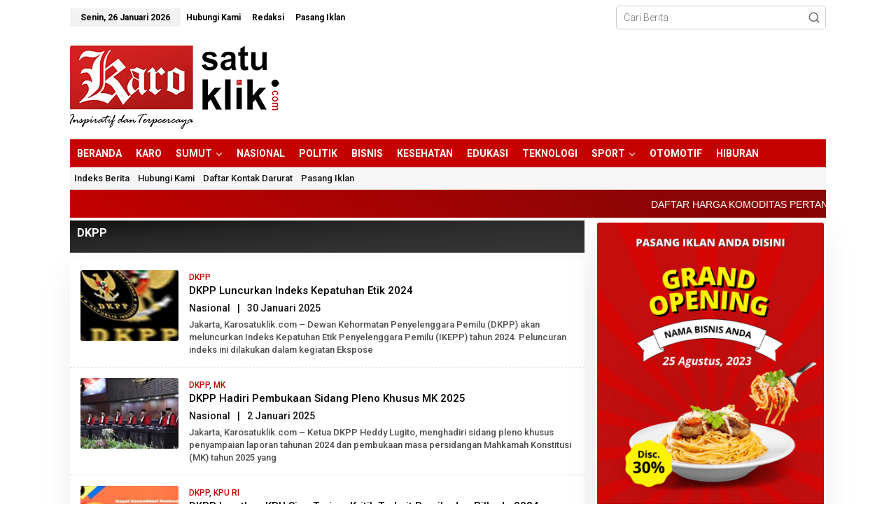

--- FILE ---
content_type: text/html; charset=UTF-8
request_url: https://karosatuklik.com/topic/dkpp/
body_size: 41876
content:
<!DOCTYPE html>
<html lang="id">
<head itemscope="itemscope" itemtype="https://schema.org/WebSite">
<meta charset="UTF-8">
<meta name="viewport" content="width=device-width, initial-scale=1">
<meta name="theme-color" content="#c40000" />
	<link rel="profile" href="http://gmpg.org/xfn/11">

<meta name='robots' content='index, follow, max-image-preview:large, max-snippet:-1, max-video-preview:-1' />
            <script type="text/javascript"> var epic_ajax_url = 'https://karosatuklik.com/?epic-ajax-request=epic-ne'; </script>
            
	<!-- This site is optimized with the Yoast SEO Premium plugin v20.13 (Yoast SEO v26.8) - https://yoast.com/product/yoast-seo-premium-wordpress/ -->
	<title>Berita DKPP &#8211; Karosatuklik.com</title>
	<link rel="canonical" href="https://karosatuklik.com/topic/dkpp/" />
	<link rel="next" href="https://karosatuklik.com/topic/dkpp/page/2/" />
	<meta property="og:locale" content="id_ID" />
	<meta property="og:type" content="article" />
	<meta property="og:title" content="DKPP Arsip" />
	<meta property="og:url" content="https://karosatuklik.com/topic/dkpp/" />
	<meta property="og:site_name" content="Karosatuklik.com" />
	<meta name="twitter:card" content="summary_large_image" />
	<meta name="twitter:site" content="@karosatuklik" />
	<script type="application/ld+json" class="yoast-schema-graph">{"@context":"https://schema.org","@graph":[{"@type":"CollectionPage","@id":"https://karosatuklik.com/topic/dkpp/","url":"https://karosatuklik.com/topic/dkpp/","name":"Berita DKPP &#8211; Karosatuklik.com","isPartOf":{"@id":"https://karosatuklik.com/#website"},"primaryImageOfPage":{"@id":"https://karosatuklik.com/topic/dkpp/#primaryimage"},"image":{"@id":"https://karosatuklik.com/topic/dkpp/#primaryimage"},"thumbnailUrl":"https://karosatuklik.com/wp-content/uploads/2025/01/DKPP.jpg","breadcrumb":{"@id":"https://karosatuklik.com/topic/dkpp/#breadcrumb"},"inLanguage":"id"},{"@type":"ImageObject","inLanguage":"id","@id":"https://karosatuklik.com/topic/dkpp/#primaryimage","url":"https://karosatuklik.com/wp-content/uploads/2025/01/DKPP.jpg","contentUrl":"https://karosatuklik.com/wp-content/uploads/2025/01/DKPP.jpg","width":800,"height":533},{"@type":"BreadcrumbList","@id":"https://karosatuklik.com/topic/dkpp/#breadcrumb","itemListElement":[{"@type":"ListItem","position":1,"name":"Beranda","item":"https://karosatuklik.com/"},{"@type":"ListItem","position":2,"name":"DKPP"}]},{"@type":"WebSite","@id":"https://karosatuklik.com/#website","url":"https://karosatuklik.com/","name":"Karosatuklik.com","description":"Inspiratif &amp; Terpecaya","publisher":{"@id":"https://karosatuklik.com/#organization"},"alternateName":"Karo Satu Klik","potentialAction":[{"@type":"SearchAction","target":{"@type":"EntryPoint","urlTemplate":"https://karosatuklik.com/?s={search_term_string}"},"query-input":{"@type":"PropertyValueSpecification","valueRequired":true,"valueName":"search_term_string"}}],"inLanguage":"id"},{"@type":"Organization","@id":"https://karosatuklik.com/#organization","name":"Karo Satu Klik","alternateName":"PT Karo Media Star","url":"https://karosatuklik.com/","logo":{"@type":"ImageObject","inLanguage":"id","@id":"https://karosatuklik.com/#/schema/logo/image/","url":"https://karosatuklik.com/wp-content/uploads/2020/09/Logo-Karo-satu-klik.png","contentUrl":"https://karosatuklik.com/wp-content/uploads/2020/09/Logo-Karo-satu-klik.png","width":300,"height":119,"caption":"Karo Satu Klik"},"image":{"@id":"https://karosatuklik.com/#/schema/logo/image/"},"sameAs":["https://www.facebook.com/karosatuklikdotcom","https://x.com/karosatuklik","https://www.instagram.com/karosatuklik/","https://www.pinterest.com/karosatuklik/","https://www.youtube.com/channel/UCcynMUA1_cMj0Y3wUtjsr9Q"]}]}</script>
	<!-- / Yoast SEO Premium plugin. -->


<link rel='dns-prefetch' href='//fonts.googleapis.com' />
<style id='wp-img-auto-sizes-contain-inline-css' type='text/css'>
img:is([sizes=auto i],[sizes^="auto," i]){contain-intrinsic-size:3000px 1500px}
/*# sourceURL=wp-img-auto-sizes-contain-inline-css */
</style>
<link rel='stylesheet' id='dashicons-css' href='https://karosatuklik.com/wp-includes/css/dashicons.min.css?ver=6.9' type='text/css' media='all' />
<link rel='stylesheet' id='post-views-counter-frontend-css' href='https://karosatuklik.com/wp-content/plugins/post-views-counter/css/frontend.css?ver=1.7.3' type='text/css' media='all' />
<link rel='stylesheet' id='newkarma-core-css' href='https://karosatuklik.com/wp-content/plugins/newkarma-core/css/newkarma-core.css?ver=2.0.5' type='text/css' media='all' />
<link crossorigin="anonymous" rel='stylesheet' id='googlefonts-css' href='https://fonts.googleapis.com/css?family=Roboto:400&subset=latin' type='text/css' media='all' />
<link crossorigin="anonymous" rel='stylesheet' id='newkarma-fonts-css' href='https://fonts.googleapis.com/css?family=Roboto%3Aregular%2Citalic%2C700%2C500%2C300%26subset%3Dlatin%2C&#038;ver=2.1.0' type='text/css' media='all' />
<link rel='stylesheet' id='newkarma-style-css' href='https://karosatuklik.com/wp-content/themes/newkarma/style.css?ver=2.1.0' type='text/css' media='all' />
<style id='newkarma-style-inline-css' type='text/css'>
body{color:#222222;font-family:"Roboto","Helvetica", Arial;font-weight:300;font-size:14px;}h1.entry-title{color:#111111;}kbd,a.button,button,.button,button.button,input[type="button"],input[type="reset"],input[type="submit"],.tagcloud a,.tagcloud ul,.prevnextpost-links a .prevnextpost,.page-links .page-link-number,ul.page-numbers li span.page-numbers,.sidr,#navigationamp,.gmr_widget_content ul.gmr-tabs,.index-page-numbers,.cat-links-bg{background-color:#111111;}blockquote,a.button,button,.button,button.button,input[type="button"],input[type="reset"],input[type="submit"],.gmr-theme div.sharedaddy h3.sd-title:before,.gmr_widget_content ul.gmr-tabs li a,.bypostauthor > .comment-body{border-color:#111111;}.gmr-meta-topic a,.newkarma-rp-widget .rp-number,.gmr-owl-carousel .gmr-slide-topic a,.tab-comment-number{color:#c40000;}.page-title span,h3.comment-reply-title,.widget-title span,.gmr_widget_content ul.gmr-tabs li a.js-tabs__title-active{border-color:#c40000;}.gmr-menuwrap #primary-menu > li > a:hover,.gmr-menuwrap #primary-menu > li.page_item_has_children:hover > a,.gmr-menuwrap #primary-menu > li.menu-item-has-children:hover > a,.gmr-mainmenu #primary-menu > li:hover > a,.gmr-mainmenu #primary-menu > .current-menu-item > a,.gmr-mainmenu #primary-menu > .current-menu-ancestor > a,.gmr-mainmenu #primary-menu > .current_page_item > a,.gmr-mainmenu #primary-menu > .current_page_ancestor > a{box-shadow:inset 0px -5px 0px 0px#c40000;}.tab-content .newkarma-rp-widget .rp-number,.owl-theme .owl-controls .owl-page.active span{background-color:#c40000;}a{color:#333333;}a:hover,a:focus,a:active{color:#0338b5;}.site-title a{color:#000000;}.site-description{color:#111111;}.gmr-menuwrap,.gmr-sticky .top-header.sticky-menu,.gmr-mainmenu #primary-menu .sub-menu,.gmr-mainmenu #primary-menu .children{background-color:#c40000;}#gmr-responsive-menu,.gmr-mainmenu #primary-menu > li > a,.gmr-mainmenu #primary-menu .sub-menu a,.gmr-mainmenu #primary-menu .children a,.sidr ul li ul li a,.sidr ul li a,#navigationamp ul li ul li a,#navigationamp ul li a{color:#ffffff;}.gmr-mainmenu #primary-menu > li.menu-border > a span,.gmr-mainmenu #primary-menu > li.page_item_has_children > a:after,.gmr-mainmenu #primary-menu > li.menu-item-has-children > a:after,.gmr-mainmenu #primary-menu .sub-menu > li.page_item_has_children > a:after,.gmr-mainmenu #primary-menu .sub-menu > li.menu-item-has-children > a:after,.gmr-mainmenu #primary-menu .children > li.page_item_has_children > a:after,.gmr-mainmenu #primary-menu .children > li.menu-item-has-children > a:after{border-color:#ffffff;}#gmr-responsive-menu:hover,.gmr-mainmenu #primary-menu > li:hover > a,.gmr-mainmenu #primary-menu .current-menu-item > a,.gmr-mainmenu #primary-menu .current-menu-ancestor > a,.gmr-mainmenu #primary-menu .current_page_item > a,.gmr-mainmenu #primary-menu .current_page_ancestor > a,.sidr ul li ul li a:hover,.sidr ul li a:hover{color:#ffffff;}.gmr-mainmenu #primary-menu > li.menu-border:hover > a span,.gmr-mainmenu #primary-menu > li.menu-border.current-menu-item > a span,.gmr-mainmenu #primary-menu > li.menu-border.current-menu-ancestor > a span,.gmr-mainmenu #primary-menu > li.menu-border.current_page_item > a span,.gmr-mainmenu #primary-menu > li.menu-border.current_page_ancestor > a span,.gmr-mainmenu #primary-menu > li.page_item_has_children:hover > a:after,.gmr-mainmenu #primary-menu > li.menu-item-has-children:hover > a:after{border-color:#ffffff;}.gmr-mainmenu #primary-menu > li:hover > a,.gmr-mainmenu #primary-menu .current-menu-item > a,.gmr-mainmenu #primary-menu .current-menu-ancestor > a,.gmr-mainmenu #primary-menu .current_page_item > a,.gmr-mainmenu #primary-menu .current_page_ancestor > a{background-color:#c40000;}.gmr-secondmenuwrap,.gmr-secondmenu #primary-menu .sub-menu,.gmr-secondmenu #primary-menu .children{background-color:#f6f6f6;}.gmr-secondmenu #primary-menu > li > a,.gmr-secondmenu #primary-menu .sub-menu a,.gmr-secondmenu #primary-menu .children a{color:#ffffff;}.gmr-secondmenu #primary-menu > li.page_item_has_children > a:after,.gmr-secondmenu #primary-menu > li.menu-item-has-children > a:after,.gmr-secondmenu #primary-menu .sub-menu > li.page_item_has_children > a:after,.gmr-secondmenu #primary-menu .sub-menu > li.menu-item-has-children > a:after,.gmr-secondmenu #primary-menu .children > li.page_item_has_children > a:after,.gmr-secondmenu #primary-menu .children > li.menu-item-has-children > a:after{border-color:#ffffff;}.gmr-topnavwrap{background-color:#ffffff;}#gmr-topnavresponsive-menu svg,.gmr-topnavmenu #primary-menu > li > a,.gmr-top-date,.search-trigger .gmr-icon{color:#000000;}.gmr-topnavmenu #primary-menu > li.menu-border > a span,.gmr-topnavmenu #primary-menu > li.page_item_has_children > a:after,.gmr-topnavmenu #primary-menu > li.menu-item-has-children > a:after,.gmr-topnavmenu #primary-menu .sub-menu > li.page_item_has_children > a:after,.gmr-topnavmenu #primary-menu .sub-menu > li.menu-item-has-children > a:after,.gmr-topnavmenu #primary-menu .children > li.page_item_has_children > a:after,.gmr-topnavmenu #primary-menu .children > li.menu-item-has-children > a:after{border-color:#000000;}#gmr-topnavresponsive-menu:hover,.gmr-topnavmenu #primary-menu > li:hover > a,.gmr-topnavmenu #primary-menu .current-menu-item > a,.gmr-topnavmenu #primary-menu .current-menu-ancestor > a,.gmr-topnavmenu #primary-menu .current_page_item > a,.gmr-topnavmenu #primary-menu .current_page_ancestor > a,.gmr-social-icon ul > li > a:hover{color:#c40000;}.gmr-topnavmenu #primary-menu > li.menu-border:hover > a span,.gmr-topnavmenu #primary-menu > li.menu-border.current-menu-item > a span,.gmr-topnavmenu #primary-menu > li.menu-border.current-menu-ancestor > a span,.gmr-topnavmenu #primary-menu > li.menu-border.current_page_item > a span,.gmr-topnavmenu #primary-menu > li.menu-border.current_page_ancestor > a span,.gmr-topnavmenu #primary-menu > li.page_item_has_children:hover > a:after,.gmr-topnavmenu #primary-menu > li.menu-item-has-children:hover > a:after{border-color:#c40000;}.gmr-owl-carousel .gmr-slide-title a{color:#ffffff;}.gmr-owl-carousel .item:hover .gmr-slide-title a{color:#eeee22;}.site-main-single{background-color:#ffffff;}.gmr-related-infinite .view-more-button:hover{color:#ffffff;}.site-main-archive{background-color:#ffffff;}ul.page-numbers li span.page-numbers{color:#ffffff;}.site-main-archive,a.read-more{color:#2d2929;}.site-main-archive h2.entry-title a,.site-main-archive .gmr-ajax-text{color:#000000;}.site-main-archive .gmr-archive:hover h2.entry-title a{color:#0338b5;}.gmr-focus-news.gmr-focus-gallery h2.entry-title a,.item .gmr-slide-title a,.newkarma-rp-widget .gmr-rp-bigthumbnail .gmr-rp-bigthumb-content .title-bigthumb{color:#ffffff;}.gmr-focus-news.gmr-focus-gallery:hover h2.entry-title a,.item:hover .gmr-slide-title a,.newkarma-rp-widget .gmr-rp-bigthumbnail:hover .gmr-rp-bigthumb-content .title-bigthumb{color:#ffffff;}h1,h2,h3,h4,h5,h6,.heading-font,.menu,.rp-title,.rsswidget,.gmr-metacontent,.gmr-metacontent-single,.gmr-ajax-text,.view-more-button,ul.single-social-icon li.social-text,.page-links,.gmr-top-date,ul.page-numbers li{font-family:"Roboto","Helvetica", Arial;}.entry-content-single{font-size:16px;}h1{font-size:26px;}h2{font-size:22px;}h3{font-size:20px;}h4{font-size:18px;}h5{font-size:17px;}h6{font-size:16px;}.site-footer{background-color:#191919;color:#ffffff;}ul.footer-social-icon li a{color:#ffffff;}ul.footer-social-icon li a,.footer-content{border-color:#ffffff;}ul.footer-social-icon li a:hover{color:#eeee22;border-color:#eeee22;}.site-footer a{color:#ffffff;}.site-footer a:hover{color:#eeee22;}
/*# sourceURL=newkarma-style-inline-css */
</style>
<link rel='stylesheet' id='tablepress-default-css' href='https://karosatuklik.com/wp-content/tablepress-combined.min.css?ver=145' type='text/css' media='all' />
<link rel='stylesheet' id='epic-icon-css' href='https://karosatuklik.com/wp-content/plugins/epic-news-element/assets/fonts/jegicon/jegicon.css?ver=6.9' type='text/css' media='all' />
<link rel='stylesheet' id='font-awesome-css' href='https://karosatuklik.com/wp-content/plugins/epic-news-element/assets/fonts/font-awesome/font-awesome.css?ver=6.9' type='text/css' media='all' />
<link rel='stylesheet' id='epic-style-css' href='https://karosatuklik.com/wp-content/plugins/epic-news-element/assets/css/style.min.css?ver=6.9' type='text/css' media='all' />
<script type="text/javascript" src="https://karosatuklik.com/wp-includes/js/jquery/jquery.min.js?ver=3.7.1" id="jquery-core-js"></script>
<script type="text/javascript" src="https://karosatuklik.com/wp-includes/js/jquery/jquery-migrate.min.js?ver=3.4.1" id="jquery-migrate-js"></script>
<!-- Google tag (gtag.js) -->
<script async src="https://www.googletagmanager.com/gtag/js?id=G-S8E7ZPVH32"></script>
<script>
  window.dataLayer = window.dataLayer || [];
  function gtag(){dataLayer.push(arguments);}
  gtag('js', new Date());

  gtag('config', 'G-S8E7ZPVH32');
</script><script id="wpcp_disable_selection" type="text/javascript">
var image_save_msg='You are not allowed to save images!';
	var no_menu_msg='Context Menu disabled!';
	var smessage = "Maaf konten ini tidak bisa di copy / paste !!!";

function disableEnterKey(e)
{
	var elemtype = e.target.tagName;
	
	elemtype = elemtype.toUpperCase();
	
	if (elemtype == "TEXT" || elemtype == "TEXTAREA" || elemtype == "INPUT" || elemtype == "PASSWORD" || elemtype == "SELECT" || elemtype == "OPTION" || elemtype == "EMBED")
	{
		elemtype = 'TEXT';
	}
	
	if (e.ctrlKey){
     var key;
     if(window.event)
          key = window.event.keyCode;     //IE
     else
          key = e.which;     //firefox (97)
    //if (key != 17) alert(key);
     if (elemtype!= 'TEXT' && (key == 97 || key == 65 || key == 67 || key == 99 || key == 88 || key == 120 || key == 26 || key == 85  || key == 86 || key == 83 || key == 43 || key == 73))
     {
		if(wccp_free_iscontenteditable(e)) return true;
		show_wpcp_message('You are not allowed to copy content or view source');
		return false;
     }else
     	return true;
     }
}


/*For contenteditable tags*/
function wccp_free_iscontenteditable(e)
{
	var e = e || window.event; // also there is no e.target property in IE. instead IE uses window.event.srcElement
  	
	var target = e.target || e.srcElement;

	var elemtype = e.target.nodeName;
	
	elemtype = elemtype.toUpperCase();
	
	var iscontenteditable = "false";
		
	if(typeof target.getAttribute!="undefined" ) iscontenteditable = target.getAttribute("contenteditable"); // Return true or false as string
	
	var iscontenteditable2 = false;
	
	if(typeof target.isContentEditable!="undefined" ) iscontenteditable2 = target.isContentEditable; // Return true or false as boolean

	if(target.parentElement.isContentEditable) iscontenteditable2 = true;
	
	if (iscontenteditable == "true" || iscontenteditable2 == true)
	{
		if(typeof target.style!="undefined" ) target.style.cursor = "text";
		
		return true;
	}
}

////////////////////////////////////
function disable_copy(e)
{	
	var e = e || window.event; // also there is no e.target property in IE. instead IE uses window.event.srcElement
	
	var elemtype = e.target.tagName;
	
	elemtype = elemtype.toUpperCase();
	
	if (elemtype == "TEXT" || elemtype == "TEXTAREA" || elemtype == "INPUT" || elemtype == "PASSWORD" || elemtype == "SELECT" || elemtype == "OPTION" || elemtype == "EMBED")
	{
		elemtype = 'TEXT';
	}
	
	if(wccp_free_iscontenteditable(e)) return true;
	
	var isSafari = /Safari/.test(navigator.userAgent) && /Apple Computer/.test(navigator.vendor);
	
	var checker_IMG = '';
	if (elemtype == "IMG" && checker_IMG == 'checked' && e.detail >= 2) {show_wpcp_message(alertMsg_IMG);return false;}
	if (elemtype != "TEXT")
	{
		if (smessage !== "" && e.detail == 2)
			show_wpcp_message(smessage);
		
		if (isSafari)
			return true;
		else
			return false;
	}	
}

//////////////////////////////////////////
function disable_copy_ie()
{
	var e = e || window.event;
	var elemtype = window.event.srcElement.nodeName;
	elemtype = elemtype.toUpperCase();
	if(wccp_free_iscontenteditable(e)) return true;
	if (elemtype == "IMG") {show_wpcp_message(alertMsg_IMG);return false;}
	if (elemtype != "TEXT" && elemtype != "TEXTAREA" && elemtype != "INPUT" && elemtype != "PASSWORD" && elemtype != "SELECT" && elemtype != "OPTION" && elemtype != "EMBED")
	{
		return false;
	}
}	
function reEnable()
{
	return true;
}
document.onkeydown = disableEnterKey;
document.onselectstart = disable_copy_ie;
if(navigator.userAgent.indexOf('MSIE')==-1)
{
	document.onmousedown = disable_copy;
	document.onclick = reEnable;
}
function disableSelection(target)
{
    //For IE This code will work
    if (typeof target.onselectstart!="undefined")
    target.onselectstart = disable_copy_ie;
    
    //For Firefox This code will work
    else if (typeof target.style.MozUserSelect!="undefined")
    {target.style.MozUserSelect="none";}
    
    //All other  (ie: Opera) This code will work
    else
    target.onmousedown=function(){return false}
    target.style.cursor = "default";
}
//Calling the JS function directly just after body load
window.onload = function(){disableSelection(document.body);};

//////////////////special for safari Start////////////////
var onlongtouch;
var timer;
var touchduration = 1000; //length of time we want the user to touch before we do something

var elemtype = "";
function touchstart(e) {
	var e = e || window.event;
  // also there is no e.target property in IE.
  // instead IE uses window.event.srcElement
  	var target = e.target || e.srcElement;
	
	elemtype = window.event.srcElement.nodeName;
	
	elemtype = elemtype.toUpperCase();
	
	if(!wccp_pro_is_passive()) e.preventDefault();
	if (!timer) {
		timer = setTimeout(onlongtouch, touchduration);
	}
}

function touchend() {
    //stops short touches from firing the event
    if (timer) {
        clearTimeout(timer);
        timer = null;
    }
	onlongtouch();
}

onlongtouch = function(e) { //this will clear the current selection if anything selected
	
	if (elemtype != "TEXT" && elemtype != "TEXTAREA" && elemtype != "INPUT" && elemtype != "PASSWORD" && elemtype != "SELECT" && elemtype != "EMBED" && elemtype != "OPTION")	
	{
		if (window.getSelection) {
			if (window.getSelection().empty) {  // Chrome
			window.getSelection().empty();
			} else if (window.getSelection().removeAllRanges) {  // Firefox
			window.getSelection().removeAllRanges();
			}
		} else if (document.selection) {  // IE?
			document.selection.empty();
		}
		return false;
	}
};

document.addEventListener("DOMContentLoaded", function(event) { 
    window.addEventListener("touchstart", touchstart, false);
    window.addEventListener("touchend", touchend, false);
});

function wccp_pro_is_passive() {

  var cold = false,
  hike = function() {};

  try {
	  const object1 = {};
  var aid = Object.defineProperty(object1, 'passive', {
  get() {cold = true}
  });
  window.addEventListener('test', hike, aid);
  window.removeEventListener('test', hike, aid);
  } catch (e) {}

  return cold;
}
/*special for safari End*/
</script>
<script id="wpcp_disable_Right_Click" type="text/javascript">
document.ondragstart = function() { return false;}
	function nocontext(e) {
	   return false;
	}
	document.oncontextmenu = nocontext;
</script>
<style>
.unselectable
{
-moz-user-select:none;
-webkit-user-select:none;
cursor: default;
}
html
{
-webkit-touch-callout: none;
-webkit-user-select: none;
-khtml-user-select: none;
-moz-user-select: none;
-ms-user-select: none;
user-select: none;
-webkit-tap-highlight-color: rgba(0,0,0,0);
}
</style>
<script id="wpcp_css_disable_selection" type="text/javascript">
var e = document.getElementsByTagName('body')[0];
if(e)
{
	e.setAttribute('unselectable',"on");
}
</script>
<style type='text/css' media='screen'>
	body{ font-family:"Roboto", arial, sans-serif;}
	h1{ font-family:"Roboto", arial, sans-serif;}
	h2{ font-family:"Roboto", arial, sans-serif;}
	h3{ font-family:"Roboto", arial, sans-serif;}
	h4{ font-family:"Roboto", arial, sans-serif;}
	h5{ font-family:"Roboto", arial, sans-serif;}
	h6{ font-family:"Roboto", arial, sans-serif;}
	p{ font-family:"Roboto", arial, sans-serif;}
	li{ font-family:"Roboto", arial, sans-serif;}
</style>
<!-- fonts delivered by Wordpress Google Fonts, a plugin by Adrian3.com --><meta name="generator" content="Powered by WPBakery Page Builder - drag and drop page builder for WordPress."/>
<style type="text/css" id="custom-background-css">
body.custom-background { background-color: #ffffff; }
</style>
	<link rel="amphtml" href="https://karosatuklik.com/topic/dkpp/amp/"><link rel="icon" href="https://karosatuklik.com/wp-content/uploads/2022/05/cropped-download-2-32x32.png" sizes="32x32" />
<link rel="icon" href="https://karosatuklik.com/wp-content/uploads/2022/05/cropped-download-2-192x192.png" sizes="192x192" />
<link rel="apple-touch-icon" href="https://karosatuklik.com/wp-content/uploads/2022/05/cropped-download-2-180x180.png" />
<meta name="msapplication-TileImage" content="https://karosatuklik.com/wp-content/uploads/2022/05/cropped-download-2-270x270.png" />
<style id="jeg_dynamic_css" type="text/css" data-type="jeg_custom-css">.jeg_post_title, .jeg_post_title > a, jeg_archive_title { font-family: Cairo,Helvetica,Arial,sans-serif;font-size: 16;  } .jeg_post_meta, .jeg_postblock .jeg_subcat_list > li > a:hover, .jeg_pl_md_card .jeg_post_category a, .jeg_postblock .jeg_subcat_list > li > a.current, .jeg_pl_md_5 .jeg_post_meta, .jeg_post_category a { font-family: Cairo,Helvetica,Arial,sans-serif;color : #111111;  } .jeg_post_excerpt,.jeg_readmore { font-family: Roboto,Helvetica,Arial,sans-serif; } </style>		<style type="text/css" id="wp-custom-css">
			#primary-menu .sub-menu a, #primary-menu .children a {background-color:#2a2a2a;}
#primary-menu>li>a,#primary-menu>li>form{position:relative;display:block;font-weight:600;padding:10px;font-variant:JIS04}.gmr-mainmenu ul li{font-weight:600;font-size:14px;text-transform:uppercase}.entry-content-single{line-height:160%!important;color:#111;font-weight:400;font-size:18px}.entry-content-single a{color:#070463;font-weight:400}.gmr-meta-topic{text-transform:uppercase;font-weight:500;font-size:12px}.wpforms-form{background-color:#eee;padding:20px 15px;border:3px solid #666;border-radius:20px}.page-title,.widget-title{margin-bottom:10px;padding:10px 10px 0;background-image:linear-gradient(to right bottom,#111,#171717,#1c1c1c,#222,#272727,#2a2a2a,#2d2d2d,#303030,#313131,#333,#343434,#363636);position:relative}.newkarma-rp-widget li a.rp-title{background-color:#OOO;font-weight:500;font-size:14px}.newkarma-rp-widget .rp-number{color:#c40000!important}h2.entry-title{font-size:15px;font-weight:500!important;line-height:150%;margin-bottom:0}.entry-content-archive p{color:#4d4d4d;margin-bottom:0!important}.jeg_pl_xs_4 .jeg_post_title{font-size:14px;font-weight:500;margin:0 2px 0 0;display:inline-block;letter-spacing:normal}.jeg_block_loadmore a{font-weight:700;background-image:linear-gradient(to right bottom,#111,#171717,#1c1c1c,#222,#272727,#2a2a2a,#2d2d2d,#303030,#313131,#333,#343434,#363636);color:#fff}.jeg_postblock{margin-bottom:-10px;font-size:16px}.jeg_block_title,.jeg_pl_lg_7 .jeg_thumb .jeg_post_category a{color:#c40000;font-size:14px;font-weight:700;text-transform:uppercase}.jeg_readmore{background:0 0;color:#000;font-size:11px;font-weight:700;border:1px solid #f2f2f2}.jeg_post_category a{background:#c40000;border:none}.gmr-gallery-related ul li img,img{height:auto;max-width:100%;border-radius:3px}.gmr-gallery-related ul li img{width:100%;margin-bottom:5px}img{vertical-align:middle}img:hover{transition:transform .6s;-ms-transform:scale(1.01);-webkit-transform:scale(1.01);transform:scale(1.01)}.jeg_pl_lg_7 .jeg_thumb .jeg_post_category a{display:inline-block;background:#fff;padding:4px 40px;line-height:20px}.jeg_pl_sm .jeg_post_title{font-size:16px;font-weight:400;line-height:1.2em;letter-spacing:normal}.jeg_pl_md_1 .jeg_post_title{font-size:16px;font-weight:500;line-height:1.4}.gmr-gallery-related ul li,.gmr-list-related ul li{font-size:14px}.gmr-mobilemenu{background:#c40000;background:linear-gradient(28deg,#c40000 0,#8a0505 80%);overflow:auto;white-space:nowrap}.gmr-mobilemenu ul{list-style:none;margin:2 0 0 2;padding:0}.gmr-mobilemenu ul li{display:inline-block;margin-right:3px;margin-left:5px}.gmr-mobilemenu ul li a{color:#fff;font-weight:700;padding:12px 7px 12px 0;display:block}.jeg_breakingnews_title{background:#000;height:40px;line-height:40px;font-size:14px}.jeg_breakingnews.alt .jeg_news_ticker{text-transform:uppercase;border-color:rgba(255,255,255,.2);background:#c40000;background:linear-gradient(28deg,#c40000 0,#8a0505 80%);overflow:auto;white-space:nowrap;height:40px;line-height:40px;font-size:14px;font-weight:700}.jeg_block_heading_3{background:linear-gradient(28deg,#c40000 0,#8a0505 80%);overflow:auto;white-space:nowrap;border-radius:2px;margin-bottom:10px}.sl-overlay{background:#111;opacity:.9}.saboxplugin-wrap .saboxplugin-desc a{text-decoration:none;font-weight:400}.jeg_pl_md_5 .jeg_post_meta,.jeg_pl_md_card .jeg_post_category a,.jeg_post_category a,.jeg_postblock .jeg_subcat_list>li>a.current,.jeg_postblock .jeg_subcat_list>li>a:hover{font-family:Roboto,Helvetica,Arial,sans-serif;color:;font-weight:900}.jeg_post_title a{color:#444}.jeg_postblock .jeg_post_title a:hover,.jeg_sidefeed .jeg_pl_xs_3 .jeg_post_title a:hover{color:#0338b5;}h3.homemodule-title,h3.widget-title{text-transform:uppercase;font-size:14px;line-height:1px;font-weight:700;margin-bottom:20px;text-transform:uppercase;color:#fff;background:#c40000;padding-top:20px;padding-left:10px}.gmr_widget_content ul.gmr-tabs li a.js-tabs__title-active{border-color:rgb(0 0 0 / 10%)}.gmr_widget_content ul.gmr-tabs li a{line-height:20px;font-weight:700;text-transform:uppercase;word-wrap:break-word;color:#fff;display:block;width:100%;position:relative;border-bottom:none;background:#c40000;font-size:14px;padding:8px 0}.single .jeg_post_meta .fa{color:#fff;font-size:10px;margin-right:2px}.gmr_widget_content ul.gmr-tabs{margin:0 0 15px;width:100%}.jeg_postblock .jeg_pl_lg_2,.jeg_postblock .jeg_pl_lg_3,.widget ul{margin:5px}.page-title>span,.widget-title span,h3.comment-reply-title{border-bottom:none;display:inline-block;padding:0 0 15px}.entry-header h1.entry-title,.entry-header h1.title{font-size:24px;font-weight:700;line-height:30px;color:#000}.gmr-single .gmr-meta-topic{font-size:14px;font-weight:700}.breadcrumbs{display:none}.jeg_post_meta .fa,a{color:#333}ul.gmr-socialicon-share li a{border-radius:5%}.gmr-social-share-intop ul.gmr-socialicon-share li a{display:none;font-size:16px!important;line-height:50px;height:40px;text-align:center;width:40px;padding:0!important}.tns-controls button[data-controls=next],.tns-controls button[data-controls=prev]{background-color:rgb(0 0 0 / 30%)}.tns-controls button{color:#fff}#navigationamp,.button,.cat-links-bg,.gmr_widget_content ul.gmr-tabs,.index-page-numbers,.page-links .page-link-number,.prevnextpost-links a .prevnextpost,.sidr,.tagcloud a,.tagcloud ul,a.button,button,button.button,input[type=button],input[type=reset],input[type=submit],kbd,ul.page-numbers li span.page-numbers{background-color:#c40000}.button,.bypostauthor>.comment-body,.gmr-theme div.sharedaddy h3.sd-title:before,.gmr_widget_content ul.gmr-tabs li a,a.button,blockquote,button,button.button,input[type=button],input[type=reset],input[type=submit]{border-color:#c40000}.widget{margin:0 0 10px;padding:3px}.gmr-metacontent a,.gmr-metacontent-single a{color:#111}.gmr-metacontent,.gmr-metacontent-single{text-transform:none;font-size:14px;font-weight:500;line-height:140%;color:#111;margin:5px 0}
.gmr-footer-logo img {
    max-height: 50px;
    height: 50px;
}
.page-title>span, .widget-title span, h3.comment-reply-title {
    padding: 0 0 20px 0;
	color:#fff;
}
epic_module_117528_11_64e8a6e4d734d.jeg_postblock
.jeg_pl_lg_7 .jeg_postblock_content {
background-image:linear-gradient(28deg, rgb(196, 0, 0) 0px, rgb(138, 5, 5) 80%)
}
.jeg_block_icon_link i {
    line-height: 32px;
    height: 30px;
    width: 30px;
    font-size: 18px;
    margin-right: 2px;
	margin-left: 10px;
    color: #871717;
	}
.jeg_block_icon_desc h3 {
   
    font-size: 16px;
}
.jeg_post_title a {
   line-height:120%;
}

.gmr-secondmenu #primary-menu > li > a {
    font-size: 13px;
    font-weight: 500;
    padding: 6px;
	color: #111;

}
.gmr-content {
    padding: 0px 0 0 0;
}

    .jeg_slider_type_1 .jeg_slide_caption .jeg_post_title {
        font-size: 18px;		</style>
		<noscript><style> .wpb_animate_when_almost_visible { opacity: 1; }</style></noscript><style id='global-styles-inline-css' type='text/css'>
:root{--wp--preset--aspect-ratio--square: 1;--wp--preset--aspect-ratio--4-3: 4/3;--wp--preset--aspect-ratio--3-4: 3/4;--wp--preset--aspect-ratio--3-2: 3/2;--wp--preset--aspect-ratio--2-3: 2/3;--wp--preset--aspect-ratio--16-9: 16/9;--wp--preset--aspect-ratio--9-16: 9/16;--wp--preset--color--black: #000000;--wp--preset--color--cyan-bluish-gray: #abb8c3;--wp--preset--color--white: #ffffff;--wp--preset--color--pale-pink: #f78da7;--wp--preset--color--vivid-red: #cf2e2e;--wp--preset--color--luminous-vivid-orange: #ff6900;--wp--preset--color--luminous-vivid-amber: #fcb900;--wp--preset--color--light-green-cyan: #7bdcb5;--wp--preset--color--vivid-green-cyan: #00d084;--wp--preset--color--pale-cyan-blue: #8ed1fc;--wp--preset--color--vivid-cyan-blue: #0693e3;--wp--preset--color--vivid-purple: #9b51e0;--wp--preset--gradient--vivid-cyan-blue-to-vivid-purple: linear-gradient(135deg,rgb(6,147,227) 0%,rgb(155,81,224) 100%);--wp--preset--gradient--light-green-cyan-to-vivid-green-cyan: linear-gradient(135deg,rgb(122,220,180) 0%,rgb(0,208,130) 100%);--wp--preset--gradient--luminous-vivid-amber-to-luminous-vivid-orange: linear-gradient(135deg,rgb(252,185,0) 0%,rgb(255,105,0) 100%);--wp--preset--gradient--luminous-vivid-orange-to-vivid-red: linear-gradient(135deg,rgb(255,105,0) 0%,rgb(207,46,46) 100%);--wp--preset--gradient--very-light-gray-to-cyan-bluish-gray: linear-gradient(135deg,rgb(238,238,238) 0%,rgb(169,184,195) 100%);--wp--preset--gradient--cool-to-warm-spectrum: linear-gradient(135deg,rgb(74,234,220) 0%,rgb(151,120,209) 20%,rgb(207,42,186) 40%,rgb(238,44,130) 60%,rgb(251,105,98) 80%,rgb(254,248,76) 100%);--wp--preset--gradient--blush-light-purple: linear-gradient(135deg,rgb(255,206,236) 0%,rgb(152,150,240) 100%);--wp--preset--gradient--blush-bordeaux: linear-gradient(135deg,rgb(254,205,165) 0%,rgb(254,45,45) 50%,rgb(107,0,62) 100%);--wp--preset--gradient--luminous-dusk: linear-gradient(135deg,rgb(255,203,112) 0%,rgb(199,81,192) 50%,rgb(65,88,208) 100%);--wp--preset--gradient--pale-ocean: linear-gradient(135deg,rgb(255,245,203) 0%,rgb(182,227,212) 50%,rgb(51,167,181) 100%);--wp--preset--gradient--electric-grass: linear-gradient(135deg,rgb(202,248,128) 0%,rgb(113,206,126) 100%);--wp--preset--gradient--midnight: linear-gradient(135deg,rgb(2,3,129) 0%,rgb(40,116,252) 100%);--wp--preset--font-size--small: 13px;--wp--preset--font-size--medium: 20px;--wp--preset--font-size--large: 36px;--wp--preset--font-size--x-large: 42px;--wp--preset--spacing--20: 0.44rem;--wp--preset--spacing--30: 0.67rem;--wp--preset--spacing--40: 1rem;--wp--preset--spacing--50: 1.5rem;--wp--preset--spacing--60: 2.25rem;--wp--preset--spacing--70: 3.38rem;--wp--preset--spacing--80: 5.06rem;--wp--preset--shadow--natural: 6px 6px 9px rgba(0, 0, 0, 0.2);--wp--preset--shadow--deep: 12px 12px 50px rgba(0, 0, 0, 0.4);--wp--preset--shadow--sharp: 6px 6px 0px rgba(0, 0, 0, 0.2);--wp--preset--shadow--outlined: 6px 6px 0px -3px rgb(255, 255, 255), 6px 6px rgb(0, 0, 0);--wp--preset--shadow--crisp: 6px 6px 0px rgb(0, 0, 0);}:where(.is-layout-flex){gap: 0.5em;}:where(.is-layout-grid){gap: 0.5em;}body .is-layout-flex{display: flex;}.is-layout-flex{flex-wrap: wrap;align-items: center;}.is-layout-flex > :is(*, div){margin: 0;}body .is-layout-grid{display: grid;}.is-layout-grid > :is(*, div){margin: 0;}:where(.wp-block-columns.is-layout-flex){gap: 2em;}:where(.wp-block-columns.is-layout-grid){gap: 2em;}:where(.wp-block-post-template.is-layout-flex){gap: 1.25em;}:where(.wp-block-post-template.is-layout-grid){gap: 1.25em;}.has-black-color{color: var(--wp--preset--color--black) !important;}.has-cyan-bluish-gray-color{color: var(--wp--preset--color--cyan-bluish-gray) !important;}.has-white-color{color: var(--wp--preset--color--white) !important;}.has-pale-pink-color{color: var(--wp--preset--color--pale-pink) !important;}.has-vivid-red-color{color: var(--wp--preset--color--vivid-red) !important;}.has-luminous-vivid-orange-color{color: var(--wp--preset--color--luminous-vivid-orange) !important;}.has-luminous-vivid-amber-color{color: var(--wp--preset--color--luminous-vivid-amber) !important;}.has-light-green-cyan-color{color: var(--wp--preset--color--light-green-cyan) !important;}.has-vivid-green-cyan-color{color: var(--wp--preset--color--vivid-green-cyan) !important;}.has-pale-cyan-blue-color{color: var(--wp--preset--color--pale-cyan-blue) !important;}.has-vivid-cyan-blue-color{color: var(--wp--preset--color--vivid-cyan-blue) !important;}.has-vivid-purple-color{color: var(--wp--preset--color--vivid-purple) !important;}.has-black-background-color{background-color: var(--wp--preset--color--black) !important;}.has-cyan-bluish-gray-background-color{background-color: var(--wp--preset--color--cyan-bluish-gray) !important;}.has-white-background-color{background-color: var(--wp--preset--color--white) !important;}.has-pale-pink-background-color{background-color: var(--wp--preset--color--pale-pink) !important;}.has-vivid-red-background-color{background-color: var(--wp--preset--color--vivid-red) !important;}.has-luminous-vivid-orange-background-color{background-color: var(--wp--preset--color--luminous-vivid-orange) !important;}.has-luminous-vivid-amber-background-color{background-color: var(--wp--preset--color--luminous-vivid-amber) !important;}.has-light-green-cyan-background-color{background-color: var(--wp--preset--color--light-green-cyan) !important;}.has-vivid-green-cyan-background-color{background-color: var(--wp--preset--color--vivid-green-cyan) !important;}.has-pale-cyan-blue-background-color{background-color: var(--wp--preset--color--pale-cyan-blue) !important;}.has-vivid-cyan-blue-background-color{background-color: var(--wp--preset--color--vivid-cyan-blue) !important;}.has-vivid-purple-background-color{background-color: var(--wp--preset--color--vivid-purple) !important;}.has-black-border-color{border-color: var(--wp--preset--color--black) !important;}.has-cyan-bluish-gray-border-color{border-color: var(--wp--preset--color--cyan-bluish-gray) !important;}.has-white-border-color{border-color: var(--wp--preset--color--white) !important;}.has-pale-pink-border-color{border-color: var(--wp--preset--color--pale-pink) !important;}.has-vivid-red-border-color{border-color: var(--wp--preset--color--vivid-red) !important;}.has-luminous-vivid-orange-border-color{border-color: var(--wp--preset--color--luminous-vivid-orange) !important;}.has-luminous-vivid-amber-border-color{border-color: var(--wp--preset--color--luminous-vivid-amber) !important;}.has-light-green-cyan-border-color{border-color: var(--wp--preset--color--light-green-cyan) !important;}.has-vivid-green-cyan-border-color{border-color: var(--wp--preset--color--vivid-green-cyan) !important;}.has-pale-cyan-blue-border-color{border-color: var(--wp--preset--color--pale-cyan-blue) !important;}.has-vivid-cyan-blue-border-color{border-color: var(--wp--preset--color--vivid-cyan-blue) !important;}.has-vivid-purple-border-color{border-color: var(--wp--preset--color--vivid-purple) !important;}.has-vivid-cyan-blue-to-vivid-purple-gradient-background{background: var(--wp--preset--gradient--vivid-cyan-blue-to-vivid-purple) !important;}.has-light-green-cyan-to-vivid-green-cyan-gradient-background{background: var(--wp--preset--gradient--light-green-cyan-to-vivid-green-cyan) !important;}.has-luminous-vivid-amber-to-luminous-vivid-orange-gradient-background{background: var(--wp--preset--gradient--luminous-vivid-amber-to-luminous-vivid-orange) !important;}.has-luminous-vivid-orange-to-vivid-red-gradient-background{background: var(--wp--preset--gradient--luminous-vivid-orange-to-vivid-red) !important;}.has-very-light-gray-to-cyan-bluish-gray-gradient-background{background: var(--wp--preset--gradient--very-light-gray-to-cyan-bluish-gray) !important;}.has-cool-to-warm-spectrum-gradient-background{background: var(--wp--preset--gradient--cool-to-warm-spectrum) !important;}.has-blush-light-purple-gradient-background{background: var(--wp--preset--gradient--blush-light-purple) !important;}.has-blush-bordeaux-gradient-background{background: var(--wp--preset--gradient--blush-bordeaux) !important;}.has-luminous-dusk-gradient-background{background: var(--wp--preset--gradient--luminous-dusk) !important;}.has-pale-ocean-gradient-background{background: var(--wp--preset--gradient--pale-ocean) !important;}.has-electric-grass-gradient-background{background: var(--wp--preset--gradient--electric-grass) !important;}.has-midnight-gradient-background{background: var(--wp--preset--gradient--midnight) !important;}.has-small-font-size{font-size: var(--wp--preset--font-size--small) !important;}.has-medium-font-size{font-size: var(--wp--preset--font-size--medium) !important;}.has-large-font-size{font-size: var(--wp--preset--font-size--large) !important;}.has-x-large-font-size{font-size: var(--wp--preset--font-size--x-large) !important;}
/*# sourceURL=global-styles-inline-css */
</style>
<link rel='stylesheet' id='js_composer_front-css' href='https://karosatuklik.com/wp-content/plugins/js_composer/assets/css/js_composer.min.css?ver=6.6.0' type='text/css' media='all' />
<link rel='stylesheet' id='vc_font_awesome_5_shims-css' href='https://karosatuklik.com/wp-content/plugins/js_composer/assets/lib/bower/font-awesome/css/v4-shims.min.css?ver=6.6.0' type='text/css' media='all' />
<link rel='stylesheet' id='vc_font_awesome_5-css' href='https://karosatuklik.com/wp-content/plugins/js_composer/assets/lib/bower/font-awesome/css/all.min.css?ver=6.6.0' type='text/css' media='all' />
</head>

<body class="archive tax-newstopic term-dkpp term-6652 custom-background wp-theme-newkarma unselectable metaslider-plugin gmr-theme gmr-no-sticky group-blog hfeed wpb-js-composer js-comp-ver-6.6.0 vc_responsive" itemscope="itemscope" itemtype="https://schema.org/WebPage">

<a class="skip-link screen-reader-text" href="#main">Lewati ke konten</a>


<div class="gmr-topnavwrap clearfix">
	<div class="container-topnav">
		<div class="list-flex">
								<div class="row-flex gmr-table-date">
						<span class="gmr-top-date" data-lang="id"></span>
					</div>
					
			<div class="row-flex gmr-table-menu">
								<a id="gmr-topnavresponsive-menu" href="#menus" title="Menus" rel="nofollow"><svg xmlns="http://www.w3.org/2000/svg" xmlns:xlink="http://www.w3.org/1999/xlink" aria-hidden="true" role="img" width="1em" height="1em" preserveAspectRatio="xMidYMid meet" viewBox="0 0 24 24"><path d="M4 6h16v2H4zm0 5h16v2H4zm0 5h16v2H4z" fill="currentColor"/></svg></a>
				<div class="close-topnavmenu-wrap"><a id="close-topnavmenu-button" rel="nofollow" href="#"><svg xmlns="http://www.w3.org/2000/svg" xmlns:xlink="http://www.w3.org/1999/xlink" aria-hidden="true" role="img" width="1em" height="1em" preserveAspectRatio="xMidYMid meet" viewBox="0 0 1024 1024"><path d="M685.4 354.8c0-4.4-3.6-8-8-8l-66 .3L512 465.6l-99.3-118.4l-66.1-.3c-4.4 0-8 3.5-8 8c0 1.9.7 3.7 1.9 5.2l130.1 155L340.5 670a8.32 8.32 0 0 0-1.9 5.2c0 4.4 3.6 8 8 8l66.1-.3L512 564.4l99.3 118.4l66 .3c4.4 0 8-3.5 8-8c0-1.9-.7-3.7-1.9-5.2L553.5 515l130.1-155c1.2-1.4 1.8-3.3 1.8-5.2z" fill="currentColor"/><path d="M512 65C264.6 65 64 265.6 64 513s200.6 448 448 448s448-200.6 448-448S759.4 65 512 65zm0 820c-205.4 0-372-166.6-372-372s166.6-372 372-372s372 166.6 372 372s-166.6 372-372 372z" fill="currentColor"/></svg></a></div>
				<nav id="site-navigation" class="gmr-topnavmenu pull-right" role="navigation" itemscope="itemscope" itemtype="https://schema.org/SiteNavigationElement">
					<ul id="primary-menu" class="menu"><li id="menu-item-75072" class="menu-item menu-item-type-post_type menu-item-object-page menu-item-75072"><a href="https://karosatuklik.com/hubungi-kami/" itemprop="url"><span itemprop="name">Hubungi Kami</span></a></li>
<li id="menu-item-127275" class="menu-item menu-item-type-post_type menu-item-object-page menu-item-127275"><a href="https://karosatuklik.com/tim-redaksi/" itemprop="url"><span itemprop="name">Redaksi</span></a></li>
<li id="menu-item-127274" class="menu-item menu-item-type-post_type menu-item-object-page menu-item-127274"><a href="https://karosatuklik.com/info-iklan/" itemprop="url"><span itemprop="name">Pasang Iklan</span></a></li>
</ul>				</nav><!-- #site-navigation -->
							</div>
			<div class="row-flex gmr-menu-mobile-wrap text-center">
				<div class="only-mobile gmr-mobilelogo"><div class="gmr-logo"><a href="https://karosatuklik.com/" class="custom-logo-link" itemprop="url" title="Karosatuklik.com"><img src="https://karosatuklik.com/wp-content/uploads/2023/05/Karo-Satu-Klik.png" alt="Karosatuklik.com" title="Karosatuklik.com" /></a></div></div>			</div>
			<div class="row-flex gmr-table-search last-row">
									<div class="gmr-search-btn">
								<a id="search-menu-button" class="topnav-button gmr-search-icon" href="#" rel="nofollow"><svg xmlns="http://www.w3.org/2000/svg" aria-hidden="true" role="img" width="1em" height="1em" preserveAspectRatio="xMidYMid meet" viewBox="0 0 24 24"><path fill="none" stroke="currentColor" stroke-linecap="round" stroke-width="2" d="m21 21l-4.486-4.494M19 10.5a8.5 8.5 0 1 1-17 0a8.5 8.5 0 0 1 17 0Z"/></svg></a>
								<div id="search-dropdown-container" class="search-dropdown search">
								<form method="get" class="gmr-searchform searchform" action="https://karosatuklik.com/">
									<input type="text" name="s" id="s" placeholder="Cari Berita" />
								</form>
								</div>
							</div><div class="gmr-search">
							<form method="get" class="gmr-searchform searchform" action="https://karosatuklik.com/">
								<input type="text" name="s" id="s" placeholder="Cari Berita" />
								<button type="submit" role="button" aria-label="Submit" class="gmr-search-submit"><svg xmlns="http://www.w3.org/2000/svg" xmlns:xlink="http://www.w3.org/1999/xlink" aria-hidden="true" role="img" width="1em" height="1em" preserveAspectRatio="xMidYMid meet" viewBox="0 0 24 24"><g fill="none" stroke="currentColor" stroke-width="2" stroke-linecap="round" stroke-linejoin="round"><circle cx="11" cy="11" r="8"/><path d="M21 21l-4.35-4.35"/></g></svg></button>
							</form>
						</div>			</div>
		</div>

			</div>
</div>

	<div class="container">
		<div class="clearfix gmr-headwrapper">
			<div class="gmr-logo"><a href="https://karosatuklik.com/" class="custom-logo-link" itemprop="url" title="Karosatuklik.com"><img src="https://karosatuklik.com/wp-content/uploads/2023/05/Karo-Satu-Klik.png" alt="Karosatuklik.com" title="Karosatuklik.com" /></a></div>					</div>
	</div>

	<header id="masthead" class="site-header" role="banner" itemscope="itemscope" itemtype="https://schema.org/WPHeader">
		<div class="top-header">
			<div class="container">
				<div class="gmr-menuwrap clearfix">
					<nav id="site-navigation" class="gmr-mainmenu" role="navigation" itemscope="itemscope" itemtype="https://schema.org/SiteNavigationElement">
						<ul id="primary-menu" class="menu"><li id="menu-item-75536" class="menu-item menu-item-type-custom menu-item-object-custom menu-item-75536"><a href="/" itemprop="url"><span itemprop="name">Beranda</span></a></li>
<li id="menu-item-69329" class="menu-item menu-item-type-taxonomy menu-item-object-category menu-item-69329"><a href="https://karosatuklik.com/category/karo/" itemprop="url"><span itemprop="name">Karo</span></a></li>
<li id="menu-item-69326" class="menu-item menu-item-type-taxonomy menu-item-object-category menu-item-has-children menu-item-69326"><a href="https://karosatuklik.com/category/sumut/" itemprop="url"><span itemprop="name">Sumut</span></a>
<ul class="sub-menu">
	<li id="menu-item-69344" class="menu-item menu-item-type-taxonomy menu-item-object-category menu-item-69344"><a href="https://karosatuklik.com/category/sumut/medan/" itemprop="url"><span itemprop="name">Medan</span></a></li>
	<li id="menu-item-69340" class="menu-item menu-item-type-taxonomy menu-item-object-category menu-item-69340"><a href="https://karosatuklik.com/category/sumut/deli-serdang/" itemprop="url"><span itemprop="name">Deli Serdang</span></a></li>
	<li id="menu-item-69338" class="menu-item menu-item-type-taxonomy menu-item-object-category menu-item-69338"><a href="https://karosatuklik.com/category/sumut/binjai/" itemprop="url"><span itemprop="name">Binjai</span></a></li>
	<li id="menu-item-69339" class="menu-item menu-item-type-taxonomy menu-item-object-category menu-item-69339"><a href="https://karosatuklik.com/category/sumut/dairi/" itemprop="url"><span itemprop="name">Dairi</span></a></li>
	<li id="menu-item-69346" class="menu-item menu-item-type-taxonomy menu-item-object-category menu-item-69346"><a href="https://karosatuklik.com/category/sumut/pematang-siantar/" itemprop="url"><span itemprop="name">Pematang Siantar</span></a></li>
	<li id="menu-item-69345" class="menu-item menu-item-type-taxonomy menu-item-object-category menu-item-69345"><a href="https://karosatuklik.com/category/sumut/pakpak-bharat/" itemprop="url"><span itemprop="name">Pakpak Bharat</span></a></li>
	<li id="menu-item-69337" class="menu-item menu-item-type-taxonomy menu-item-object-category menu-item-69337"><a href="https://karosatuklik.com/category/sumut/asahan/" itemprop="url"><span itemprop="name">Asahan</span></a></li>
	<li id="menu-item-69343" class="menu-item menu-item-type-taxonomy menu-item-object-category menu-item-69343"><a href="https://karosatuklik.com/category/sumut/langkat/" itemprop="url"><span itemprop="name">Langkat</span></a></li>
	<li id="menu-item-69342" class="menu-item menu-item-type-taxonomy menu-item-object-category menu-item-69342"><a href="https://karosatuklik.com/category/sumut/labuhanbatu/" itemprop="url"><span itemprop="name">Labuhanbatu</span></a></li>
	<li id="menu-item-69341" class="menu-item menu-item-type-taxonomy menu-item-object-category menu-item-69341"><a href="https://karosatuklik.com/category/sumut/humbahas/" itemprop="url"><span itemprop="name">Humbahas</span></a></li>
</ul>
</li>
<li id="menu-item-69325" class="menu-item menu-item-type-taxonomy menu-item-object-category menu-item-69325"><a href="https://karosatuklik.com/category/nasional/" itemprop="url"><span itemprop="name">Nasional</span></a></li>
<li id="menu-item-69328" class="menu-item menu-item-type-taxonomy menu-item-object-category menu-item-69328"><a href="https://karosatuklik.com/category/berita/politik/" itemprop="url"><span itemprop="name">Politik</span></a></li>
<li id="menu-item-69347" class="menu-item menu-item-type-taxonomy menu-item-object-category menu-item-69347"><a href="https://karosatuklik.com/category/bisnis/" itemprop="url"><span itemprop="name">Bisnis</span></a></li>
<li id="menu-item-69333" class="menu-item menu-item-type-taxonomy menu-item-object-category menu-item-69333"><a href="https://karosatuklik.com/category/kesehatan/" itemprop="url"><span itemprop="name">Kesehatan</span></a></li>
<li id="menu-item-69348" class="menu-item menu-item-type-taxonomy menu-item-object-category menu-item-69348"><a href="https://karosatuklik.com/category/edukasi/" itemprop="url"><span itemprop="name">Edukasi</span></a></li>
<li id="menu-item-69334" class="menu-item menu-item-type-taxonomy menu-item-object-category menu-item-69334"><a href="https://karosatuklik.com/category/teknologi/" itemprop="url"><span itemprop="name">Teknologi</span></a></li>
<li id="menu-item-69330" class="menu-item menu-item-type-taxonomy menu-item-object-category menu-item-has-children menu-item-69330"><a href="https://karosatuklik.com/category/sport/" itemprop="url"><span itemprop="name">Sport</span></a>
<ul class="sub-menu">
	<li id="menu-item-69331" class="menu-item menu-item-type-taxonomy menu-item-object-category menu-item-69331"><a href="https://karosatuklik.com/category/sport/sepakbola/" itemprop="url"><span itemprop="name">Sepakbola</span></a></li>
	<li id="menu-item-69352" class="menu-item menu-item-type-taxonomy menu-item-object-category menu-item-69352"><a href="https://karosatuklik.com/category/sport/badminton/" itemprop="url"><span itemprop="name">Badminton</span></a></li>
	<li id="menu-item-69351" class="menu-item menu-item-type-taxonomy menu-item-object-category menu-item-69351"><a href="https://karosatuklik.com/category/sport/voli/" itemprop="url"><span itemprop="name">Voli</span></a></li>
	<li id="menu-item-69353" class="menu-item menu-item-type-taxonomy menu-item-object-category menu-item-69353"><a href="https://karosatuklik.com/category/sport/balap/" itemprop="url"><span itemprop="name">Balap</span></a></li>
	<li id="menu-item-69350" class="menu-item menu-item-type-taxonomy menu-item-object-category menu-item-69350"><a href="https://karosatuklik.com/category/sport/tinju/" itemprop="url"><span itemprop="name">Tinju</span></a></li>
</ul>
</li>
<li id="menu-item-69332" class="menu-item menu-item-type-taxonomy menu-item-object-category menu-item-69332"><a href="https://karosatuklik.com/category/otomotif/" itemprop="url"><span itemprop="name">Otomotif</span></a></li>
<li id="menu-item-111392" class="menu-item menu-item-type-custom menu-item-object-custom menu-item-111392"><a href="https://karosatuklik.com/category/entertainment/" itemprop="url"><span itemprop="name">Hiburan</span></a></li>
</ul>					</nav><!-- #site-navigation -->
				</div>
											<div class="gmr-secondmenuwrap clearfix">
								<nav id="site-navigation" class="gmr-secondmenu" role="navigation" itemscope="itemscope" itemtype="https://schema.org/SiteNavigationElement">
									<ul id="primary-menu" class="menu"><li id="menu-item-127675" class="menu-item menu-item-type-post_type menu-item-object-page menu-item-127675"><a href="https://karosatuklik.com/indeks-berita/" itemprop="url"><span itemprop="name">Indeks Berita</span></a></li>
<li id="menu-item-127677" class="menu-item menu-item-type-post_type menu-item-object-page menu-item-127677"><a href="https://karosatuklik.com/hubungi-kami/" itemprop="url"><span itemprop="name">Hubungi Kami</span></a></li>
<li id="menu-item-127696" class="menu-item menu-item-type-custom menu-item-object-custom menu-item-127696"><a href="https://karosatuklik.com/daftar-kontak-darurat-alamat-penting-kabupaten-karo/" itemprop="url"><span itemprop="name">Daftar Kontak Darurat</span></a></li>
<li id="menu-item-127676" class="menu-item menu-item-type-post_type menu-item-object-page menu-item-127676"><a href="https://karosatuklik.com/info-iklan/" itemprop="url"><span itemprop="name">Pasang Iklan</span></a></li>
</ul>								</nav><!-- #site-navigation -->
							</div>
								</div>
		</div><!-- .top-header -->
	</header><!-- #masthead -->


<div class="site inner-wrap" id="site-container">
		<div id="content" class="gmr-content">
		<div class="container"><div class="newkarma-core-topbanner-aftermenu"><style type="text/css" scoped>
.GeneratedMarquee {
text-transform:uppercase;
font-family:'Arial Black', sans-serif;
font-weight: 500;
font-size:14px;
line-height:1em;
color: #FFFFFF;
background: rgb(196,0,0);
background: linear-gradient(28deg, rgba(196,0,0,1) 0%, rgba(138,5,5,1) 80%);
padding:1em;}
</style>
<marquee width="autopx" height="40px"  class="GeneratedMarquee" direction="left" scrollamount="6" behavior="scroll">
&nbsp
DAFTAR HARGA KOMODITAS PERTANIAN KABUPATEN KARO SABTU 24 JANUARI 2026

- ARCIS BERASTAGI  : 22000-25000/kg
- BROKOLI        : 6500-7500/kg
- BUNCIS              : 6500-7500/kg
- Cabe HIJAU   : 15000-13000/kg
- CABAI MERAH      : 19000-22000/kg
- CABAI RAWIT KASAR : 32000-35000/kg
- CABAI RaWIt kecil : 35000-37000/kg
- DAUN SOP SELEDRI  : 9000-13000/kg
- DAUN PREY : 18000-28000/kg
- JAGUNG MANIS : 3000-3500/kg
- KENTANG KUNING   : 4500-5200/KG
- KENTANG merah         : 5500-6500/kg
- KOL BULAT  KUBIS : 3500-4000/kg
- KOL BUNGA KARO : 7000-9000/kg
- LABU/JAMBE          : 3500-4000KG
- SAYUR PAHIT       : 1500-2500/kg
- SAYUR PUTIH  : 4000-3500/kg
- TERONG ANTABOGA : 45000-55000 /bal
- TOMAT      : 5500-6500/kg
- WORTEL KARO      : 2000-2800/kg 
 - JIPANG BESAR  : 30000-35000/RAJUT
- ANAK JIPANG  : 2500-3500/kg.  
- SELADA           :  5000-8000/ kg
- SAYUR BOTOL : 2000-2500/kg
- TERONG BELANDA : 25000-27000/kg




</marquee>
</div></div>		<div class="container">
			<div class="row">

<div id="primary" class="content-area col-md-content">

			
			
	<h1 class="page-title" itemprop="headline"><span>DKPP</span></h1>
	<main id="main" class="site-main site-main-archive gmr-infinite-selector" role="main">

	<div id="gmr-main-load">
<article id="post-159080" class="gmr-smallthumb clearfix item-infinite post-159080 post type-post status-publish format-standard has-post-thumbnail category-nasional tag-dkpp newstopic-dkpp" itemscope="itemscope" itemtype="https://schema.org/CreativeWork">

	<div class="gmr-box-content hentry gmr-archive clearfix">

		<div class="content-thumbnail"><a href="https://karosatuklik.com/dkpp-luncurkan-indeks-kepatuhan-etik-2024/" itemprop="url" title="Tautan ke: DKPP Luncurkan Indeks Kepatuhan Etik 2024" rel="bookmark"><img width="180" height="130" src="https://karosatuklik.com/wp-content/uploads/2025/01/DKPP-180x130.jpg" class="attachment-medium size-medium wp-post-image" alt="" itemprop="image" decoding="async" srcset="https://karosatuklik.com/wp-content/uploads/2025/01/DKPP-180x130.jpg 180w, https://karosatuklik.com/wp-content/uploads/2025/01/DKPP-120x86.jpg 120w, https://karosatuklik.com/wp-content/uploads/2025/01/DKPP-350x250.jpg 350w, https://karosatuklik.com/wp-content/uploads/2025/01/DKPP-750x536.jpg 750w, https://karosatuklik.com/wp-content/uploads/2025/01/DKPP-1140x815.jpg 1140w" sizes="(max-width: 180px) 100vw, 180px" title="DKPP" /></a></div>
		<div class="item-article">
			<span class="gmr-meta-topic"><a href="https://karosatuklik.com/topic/dkpp/" rel="tag">DKPP</a></span>
			<header class="entry-header">
				<h2 class="entry-title" itemprop="headline">
					<a href="https://karosatuklik.com/dkpp-luncurkan-indeks-kepatuhan-etik-2024/" itemscope="itemscope" itemtype="https://schema.org/url" title="Tautan ke: DKPP Luncurkan Indeks Kepatuhan Etik 2024" rel="bookmark">DKPP Luncurkan Indeks Kepatuhan Etik 2024</a>				</h2>

			</header><!-- .entry-header -->

			<div class="entry-meta">
				<div class="gmr-metacontent"><span class="cat-links"><a href="https://karosatuklik.com/category/nasional/" rel="category tag">Nasional</a></span><span class="posted-on"><span class="byline">|</span><time class="entry-date published updated" itemprop="dateModified" datetime="2025-01-30T06:22:49+07:00">30 Januari 2025</time></span><span class="screen-reader-text">oleh <span class="entry-author vcard screen-reader-text" itemprop="author" itemscope="itemscope" itemtype="https://schema.org/person"><a class="url fn n" href="https://karosatuklik.com/author/admin/" title="Tautan ke: Robert Tarigan SH" itemprop="url"><span itemprop="name">Robert Tarigan SH</span></a></span></span></div>			</div><!-- .entry-meta -->

			<div class="entry-content entry-content-archive" itemprop="text">
				<p>Jakarta, Karosatuklik.com &#8211; Dewan Kehormatan Penyelenggara Pemilu (DKPP) akan meluncurkan Indeks Kepatuhan Etik Penyelenggara Pemilu (IKEPP) tahun 2024. Peluncuran indeks ini dilakukan dalam kegiatan Ekspose</p>
			</div><!-- .entry-content -->

		</div><!-- .item-article -->

	
	</div><!-- .gmr-box-content -->

</article><!-- #post-## -->

<article id="post-157443" class="gmr-smallthumb clearfix item-infinite post-157443 post type-post status-publish format-standard has-post-thumbnail category-nasional tag-dkpp tag-mk newstopic-dkpp newstopic-mk" itemscope="itemscope" itemtype="https://schema.org/CreativeWork">

	<div class="gmr-box-content hentry gmr-archive clearfix">

		<div class="content-thumbnail"><a href="https://karosatuklik.com/dkpp-hadiri-pembukaan-sidang-pleno-khusus-mk-2025/" itemprop="url" title="Tautan ke: DKPP Hadiri Pembukaan Sidang Pleno Khusus MK 2025" rel="bookmark"><img width="180" height="130" src="https://karosatuklik.com/wp-content/uploads/2025/01/FB_IMG_1735820260292-180x130.jpg" class="attachment-medium size-medium wp-post-image" alt="" itemprop="image" decoding="async" srcset="https://karosatuklik.com/wp-content/uploads/2025/01/FB_IMG_1735820260292-180x130.jpg 180w, https://karosatuklik.com/wp-content/uploads/2025/01/FB_IMG_1735820260292-120x86.jpg 120w, https://karosatuklik.com/wp-content/uploads/2025/01/FB_IMG_1735820260292-350x250.jpg 350w, https://karosatuklik.com/wp-content/uploads/2025/01/FB_IMG_1735820260292-750x536.jpg 750w, https://karosatuklik.com/wp-content/uploads/2025/01/FB_IMG_1735820260292-1140x815.jpg 1140w" sizes="(max-width: 180px) 100vw, 180px" title="FB_IMG_1735820260292" /></a></div>
		<div class="item-article">
			<span class="gmr-meta-topic"><a href="https://karosatuklik.com/topic/dkpp/" rel="tag">DKPP</a>, <a href="https://karosatuklik.com/topic/mk/" rel="tag">MK</a></span>
			<header class="entry-header">
				<h2 class="entry-title" itemprop="headline">
					<a href="https://karosatuklik.com/dkpp-hadiri-pembukaan-sidang-pleno-khusus-mk-2025/" itemscope="itemscope" itemtype="https://schema.org/url" title="Tautan ke: DKPP Hadiri Pembukaan Sidang Pleno Khusus MK 2025" rel="bookmark">DKPP Hadiri Pembukaan Sidang Pleno Khusus MK 2025</a>				</h2>

			</header><!-- .entry-header -->

			<div class="entry-meta">
				<div class="gmr-metacontent"><span class="cat-links"><a href="https://karosatuklik.com/category/nasional/" rel="category tag">Nasional</a></span><span class="posted-on"><span class="byline">|</span><time class="entry-date published updated" itemprop="dateModified" datetime="2025-01-02T19:42:59+07:00">2 Januari 2025</time></span><span class="screen-reader-text">oleh <span class="entry-author vcard screen-reader-text" itemprop="author" itemscope="itemscope" itemtype="https://schema.org/person"><a class="url fn n" href="https://karosatuklik.com/author/admin/" title="Tautan ke: Robert Tarigan SH" itemprop="url"><span itemprop="name">Robert Tarigan SH</span></a></span></span></div>			</div><!-- .entry-meta -->

			<div class="entry-content entry-content-archive" itemprop="text">
				<p>Jakarta, Karosatuklik.com &#8211; Ketua DKPP Heddy Lugito, menghadiri sidang pleno khusus penyampaian laporan tahunan 2024 dan pembukaan masa persidangan Mahkamah Konstitusi (MK) tahun 2025 yang</p>
			</div><!-- .entry-content -->

		</div><!-- .item-article -->

	
	</div><!-- .gmr-box-content -->

</article><!-- #post-## -->

<article id="post-157277" class="gmr-smallthumb clearfix item-infinite post-157277 post type-post status-publish format-standard has-post-thumbnail category-nasional tag-dkpp tag-kpu-ri newstopic-dkpp newstopic-kpu-ri" itemscope="itemscope" itemtype="https://schema.org/CreativeWork">

	<div class="gmr-box-content hentry gmr-archive clearfix">

		<div class="content-thumbnail"><a href="https://karosatuklik.com/dkpp-ingatkan-kpu-siap-terima-kritik-terkait-pemilu-dan-pilkada-2024/" itemprop="url" title="Tautan ke: DKPP Ingatkan KPU Siap Terima Kritik Terkait Pemilu dan Pilkada 2024" rel="bookmark"><img width="180" height="130" src="https://karosatuklik.com/wp-content/uploads/2024/12/FB_IMG_1735556830846-180x130.jpg" class="attachment-medium size-medium wp-post-image" alt="" itemprop="image" decoding="async" srcset="https://karosatuklik.com/wp-content/uploads/2024/12/FB_IMG_1735556830846-180x130.jpg 180w, https://karosatuklik.com/wp-content/uploads/2024/12/FB_IMG_1735556830846-120x86.jpg 120w, https://karosatuklik.com/wp-content/uploads/2024/12/FB_IMG_1735556830846-350x250.jpg 350w, https://karosatuklik.com/wp-content/uploads/2024/12/FB_IMG_1735556830846-750x536.jpg 750w, https://karosatuklik.com/wp-content/uploads/2024/12/FB_IMG_1735556830846-1140x815.jpg 1140w" sizes="(max-width: 180px) 100vw, 180px" title="FB_IMG_1735556830846" /></a></div>
		<div class="item-article">
			<span class="gmr-meta-topic"><a href="https://karosatuklik.com/topic/dkpp/" rel="tag">DKPP</a>, <a href="https://karosatuklik.com/topic/kpu-ri/" rel="tag">KPU RI</a></span>
			<header class="entry-header">
				<h2 class="entry-title" itemprop="headline">
					<a href="https://karosatuklik.com/dkpp-ingatkan-kpu-siap-terima-kritik-terkait-pemilu-dan-pilkada-2024/" itemscope="itemscope" itemtype="https://schema.org/url" title="Tautan ke: DKPP Ingatkan KPU Siap Terima Kritik Terkait Pemilu dan Pilkada 2024" rel="bookmark">DKPP Ingatkan KPU Siap Terima Kritik Terkait Pemilu dan Pilkada 2024</a>				</h2>

			</header><!-- .entry-header -->

			<div class="entry-meta">
				<div class="gmr-metacontent"><span class="cat-links"><a href="https://karosatuklik.com/category/nasional/" rel="category tag">Nasional</a></span><span class="posted-on"><span class="byline">|</span><time class="entry-date published updated" itemprop="dateModified" datetime="2024-12-30T19:04:35+07:00">30 Desember 2024</time></span><span class="screen-reader-text">oleh <span class="entry-author vcard screen-reader-text" itemprop="author" itemscope="itemscope" itemtype="https://schema.org/person"><a class="url fn n" href="https://karosatuklik.com/author/admin/" title="Tautan ke: Robert Tarigan SH" itemprop="url"><span itemprop="name">Robert Tarigan SH</span></a></span></span></div>			</div><!-- .entry-meta -->

			<div class="entry-content entry-content-archive" itemprop="text">
				<p>Jakarta, Karosatuklik.com &#8211; Ketua DKPP Heddy Lugito memberikan materi kepada ribuan jajaran KPU tingkat Provonsi dan KPU tingkat Kabupaten/Kota se-Indonesia dalam kegiatan Rapat Konsolidasi Nasional</p>
			</div><!-- .entry-content -->

		</div><!-- .item-article -->

	
	</div><!-- .gmr-box-content -->

</article><!-- #post-## -->

<article id="post-153992" class="gmr-smallthumb clearfix item-infinite post-153992 post type-post status-publish format-standard has-post-thumbnail category-nasional tag-dkpp tag-pilkada-2024 newstopic-dkpp newstopic-pilkada-2024" itemscope="itemscope" itemtype="https://schema.org/CreativeWork">

	<div class="gmr-box-content hentry gmr-archive clearfix">

		<div class="content-thumbnail"><a href="https://karosatuklik.com/cegah-pelanggaran-etik-dkpp-dorong-622-penyelenggara-pemilu-wujudkan-pilkada-berintegritas/" itemprop="url" title="Tautan ke: Cegah Pelanggaran Etik, DKPP Dorong 622 Penyelenggara Pemilu Wujudkan Pilkada Berintegritas" rel="bookmark"><img width="180" height="130" src="https://karosatuklik.com/wp-content/uploads/2024/11/FB_IMG_1730810206260-180x130.jpg" class="attachment-medium size-medium wp-post-image" alt="" itemprop="image" decoding="async" loading="lazy" srcset="https://karosatuklik.com/wp-content/uploads/2024/11/FB_IMG_1730810206260-180x130.jpg 180w, https://karosatuklik.com/wp-content/uploads/2024/11/FB_IMG_1730810206260-120x86.jpg 120w, https://karosatuklik.com/wp-content/uploads/2024/11/FB_IMG_1730810206260-350x250.jpg 350w, https://karosatuklik.com/wp-content/uploads/2024/11/FB_IMG_1730810206260-750x536.jpg 750w, https://karosatuklik.com/wp-content/uploads/2024/11/FB_IMG_1730810206260-1140x815.jpg 1140w" sizes="auto, (max-width: 180px) 100vw, 180px" title="FB_IMG_1730810206260" /></a></div>
		<div class="item-article">
			<span class="gmr-meta-topic"><a href="https://karosatuklik.com/topic/dkpp/" rel="tag">DKPP</a>, <a href="https://karosatuklik.com/topic/pilkada-2024/" rel="tag">PILKADA 2024</a></span>
			<header class="entry-header">
				<h2 class="entry-title" itemprop="headline">
					<a href="https://karosatuklik.com/cegah-pelanggaran-etik-dkpp-dorong-622-penyelenggara-pemilu-wujudkan-pilkada-berintegritas/" itemscope="itemscope" itemtype="https://schema.org/url" title="Tautan ke: Cegah Pelanggaran Etik, DKPP Dorong 622 Penyelenggara Pemilu Wujudkan Pilkada Berintegritas" rel="bookmark">Cegah Pelanggaran Etik, DKPP Dorong 622 Penyelenggara Pemilu Wujudkan Pilkada Berintegritas</a>				</h2>

			</header><!-- .entry-header -->

			<div class="entry-meta">
				<div class="gmr-metacontent"><span class="cat-links"><a href="https://karosatuklik.com/category/nasional/" rel="category tag">Nasional</a></span><span class="posted-on"><span class="byline">|</span><time class="entry-date published updated" itemprop="dateModified" datetime="2024-11-05T19:46:09+07:00">5 November 2024</time></span><span class="screen-reader-text">oleh <span class="entry-author vcard screen-reader-text" itemprop="author" itemscope="itemscope" itemtype="https://schema.org/person"><a class="url fn n" href="https://karosatuklik.com/author/admin/" title="Tautan ke: Robert Tarigan SH" itemprop="url"><span itemprop="name">Robert Tarigan SH</span></a></span></span></div>			</div><!-- .entry-meta -->

			<div class="entry-content entry-content-archive" itemprop="text">
				<p>Jakarta, Karosatuklik.com &#8211; Dewan Kehormatan Penyelenggara Pemilu (DKPP) mengumpulkan 622 penyelenggara pemilu dalam kegiatan Rapat Koordinasi Penyelenggara Pemilu di Jakarta pada 4–6 November 2024. Ketua</p>
			</div><!-- .entry-content -->

		</div><!-- .item-article -->

	
	</div><!-- .gmr-box-content -->

</article><!-- #post-## -->

<article id="post-153968" class="gmr-smallthumb clearfix item-infinite post-153968 post type-post status-publish format-standard has-post-thumbnail category-nasional tag-dkpp tag-pilkada-2024 newstopic-dkpp newstopic-pilkada-2024" itemscope="itemscope" itemtype="https://schema.org/CreativeWork">

	<div class="gmr-box-content hentry gmr-archive clearfix">

		<div class="content-thumbnail"><a href="https://karosatuklik.com/dkpp-persoalan-utama-bukan-kemampuan-teknis-melainkan-integritas/" itemprop="url" title="Tautan ke: DKPP: Persoalan Utama Bukan Kemampuan Teknis, Melainkan Integritas!" rel="bookmark"><img width="180" height="130" src="https://karosatuklik.com/wp-content/uploads/2024/11/FB_IMG_1730805647078-180x130.jpg" class="attachment-medium size-medium wp-post-image" alt="" itemprop="image" decoding="async" loading="lazy" srcset="https://karosatuklik.com/wp-content/uploads/2024/11/FB_IMG_1730805647078-180x130.jpg 180w, https://karosatuklik.com/wp-content/uploads/2024/11/FB_IMG_1730805647078-120x86.jpg 120w, https://karosatuklik.com/wp-content/uploads/2024/11/FB_IMG_1730805647078-350x250.jpg 350w, https://karosatuklik.com/wp-content/uploads/2024/11/FB_IMG_1730805647078-750x536.jpg 750w, https://karosatuklik.com/wp-content/uploads/2024/11/FB_IMG_1730805647078-1140x815.jpg 1140w" sizes="auto, (max-width: 180px) 100vw, 180px" title="FB_IMG_1730805647078" /></a></div>
		<div class="item-article">
			<span class="gmr-meta-topic"><a href="https://karosatuklik.com/topic/dkpp/" rel="tag">DKPP</a>, <a href="https://karosatuklik.com/topic/pilkada-2024/" rel="tag">PILKADA 2024</a></span>
			<header class="entry-header">
				<h2 class="entry-title" itemprop="headline">
					<a href="https://karosatuklik.com/dkpp-persoalan-utama-bukan-kemampuan-teknis-melainkan-integritas/" itemscope="itemscope" itemtype="https://schema.org/url" title="Tautan ke: DKPP: Persoalan Utama Bukan Kemampuan Teknis, Melainkan Integritas!" rel="bookmark">DKPP: Persoalan Utama Bukan Kemampuan Teknis, Melainkan Integritas!</a>				</h2>

			</header><!-- .entry-header -->

			<div class="entry-meta">
				<div class="gmr-metacontent"><span class="cat-links"><a href="https://karosatuklik.com/category/nasional/" rel="category tag">Nasional</a></span><span class="posted-on"><span class="byline">|</span><time class="entry-date published updated" itemprop="dateModified" datetime="2024-11-05T18:50:57+07:00">5 November 2024</time></span><span class="screen-reader-text">oleh <span class="entry-author vcard screen-reader-text" itemprop="author" itemscope="itemscope" itemtype="https://schema.org/person"><a class="url fn n" href="https://karosatuklik.com/author/admin/" title="Tautan ke: Robert Tarigan SH" itemprop="url"><span itemprop="name">Robert Tarigan SH</span></a></span></span></div>			</div><!-- .entry-meta -->

			<div class="entry-content entry-content-archive" itemprop="text">
				<p>Jakarta, Karosatuklik.com &#8211; Ketua Dewan Kehormatan Penyelenggara Pemilu (DKPP) RI Heddy Lugito mengatakan bahwa persoalan utama penyelenggara pemilu saat ini bukan pada kemampuan teknis, melainkan</p>
			</div><!-- .entry-content -->

		</div><!-- .item-article -->

	
	</div><!-- .gmr-box-content -->

</article><!-- #post-## -->

<article id="post-153428" class="gmr-smallthumb clearfix item-infinite post-153428 post type-post status-publish format-standard has-post-thumbnail category-nasional tag-dkpp tag-pilkada-2024 newstopic-dkpp newstopic-pilkada-2024" itemscope="itemscope" itemtype="https://schema.org/CreativeWork">

	<div class="gmr-box-content hentry gmr-archive clearfix">

		<div class="content-thumbnail"><a href="https://karosatuklik.com/pelanggaran-kode-etik-penyelenggara-pemilu-meningkat-dkpp-ajak-wujudkan-pilkada-berintegritas/" itemprop="url" title="Tautan ke: Pelanggaran Kode Etik Penyelenggara Pemilu Meningkat, DKPP Ajak Wujudkan Pilkada Berintegritas" rel="bookmark"><img width="180" height="130" src="https://karosatuklik.com/wp-content/uploads/2024/10/FB_IMG_1729928139438-180x130.jpg" class="attachment-medium size-medium wp-post-image" alt="" itemprop="image" decoding="async" loading="lazy" srcset="https://karosatuklik.com/wp-content/uploads/2024/10/FB_IMG_1729928139438-180x130.jpg 180w, https://karosatuklik.com/wp-content/uploads/2024/10/FB_IMG_1729928139438-120x86.jpg 120w, https://karosatuklik.com/wp-content/uploads/2024/10/FB_IMG_1729928139438-350x250.jpg 350w, https://karosatuklik.com/wp-content/uploads/2024/10/FB_IMG_1729928139438-750x536.jpg 750w, https://karosatuklik.com/wp-content/uploads/2024/10/FB_IMG_1729928139438-1140x815.jpg 1140w" sizes="auto, (max-width: 180px) 100vw, 180px" title="FB_IMG_1729928139438" /></a></div>
		<div class="item-article">
			<span class="gmr-meta-topic"><a href="https://karosatuklik.com/topic/dkpp/" rel="tag">DKPP</a>, <a href="https://karosatuklik.com/topic/pilkada-2024/" rel="tag">PILKADA 2024</a></span>
			<header class="entry-header">
				<h2 class="entry-title" itemprop="headline">
					<a href="https://karosatuklik.com/pelanggaran-kode-etik-penyelenggara-pemilu-meningkat-dkpp-ajak-wujudkan-pilkada-berintegritas/" itemscope="itemscope" itemtype="https://schema.org/url" title="Tautan ke: Pelanggaran Kode Etik Penyelenggara Pemilu Meningkat, DKPP Ajak Wujudkan Pilkada Berintegritas" rel="bookmark">Pelanggaran Kode Etik Penyelenggara Pemilu Meningkat, DKPP Ajak Wujudkan Pilkada Berintegritas</a>				</h2>

			</header><!-- .entry-header -->

			<div class="entry-meta">
				<div class="gmr-metacontent"><span class="cat-links"><a href="https://karosatuklik.com/category/nasional/" rel="category tag">Nasional</a></span><span class="posted-on"><span class="byline">|</span><time class="entry-date published updated" itemprop="dateModified" datetime="2024-10-26T16:05:27+07:00">26 Oktober 2024</time></span><span class="screen-reader-text">oleh <span class="entry-author vcard screen-reader-text" itemprop="author" itemscope="itemscope" itemtype="https://schema.org/person"><a class="url fn n" href="https://karosatuklik.com/author/admin/" title="Tautan ke: Robert Tarigan SH" itemprop="url"><span itemprop="name">Robert Tarigan SH</span></a></span></span></div>			</div><!-- .entry-meta -->

			<div class="entry-content entry-content-archive" itemprop="text">
				<p>Makassar, Karosatuklik.com – Sekretaris Dewan Kehormatan Penyelenggara Pemilihan Umum (DKPP) David Yama, menekankan pentingnya penyelenggaraan Pemilu yang tidak hanya demokratis tetapi juga berkualitas dan berintegritas.</p>
			</div><!-- .entry-content -->

		</div><!-- .item-article -->

	
	</div><!-- .gmr-box-content -->

</article><!-- #post-## -->

<article id="post-152276" class="gmr-smallthumb clearfix item-infinite post-152276 post type-post status-publish format-standard has-post-thumbnail category-nasional tag-dkpp tag-pilkada-2024 newstopic-dkpp newstopic-pilkada-2024" itemscope="itemscope" itemtype="https://schema.org/CreativeWork">

	<div class="gmr-box-content hentry gmr-archive clearfix">

		<div class="content-thumbnail"><a href="https://karosatuklik.com/dkpp-ingatkan-pilkada-lebih-keras-dari-pilpres-pileg/" itemprop="url" title="Tautan ke: DKPP Ingatkan Pilkada Lebih Keras Dari Pilpres/Pileg" rel="bookmark"><img width="180" height="130" src="https://karosatuklik.com/wp-content/uploads/2024/10/FB_IMG_1728366601646-180x130.jpg" class="attachment-medium size-medium wp-post-image" alt="" itemprop="image" decoding="async" loading="lazy" srcset="https://karosatuklik.com/wp-content/uploads/2024/10/FB_IMG_1728366601646-180x130.jpg 180w, https://karosatuklik.com/wp-content/uploads/2024/10/FB_IMG_1728366601646-120x86.jpg 120w, https://karosatuklik.com/wp-content/uploads/2024/10/FB_IMG_1728366601646-350x250.jpg 350w, https://karosatuklik.com/wp-content/uploads/2024/10/FB_IMG_1728366601646-750x536.jpg 750w, https://karosatuklik.com/wp-content/uploads/2024/10/FB_IMG_1728366601646-1140x815.jpg 1140w" sizes="auto, (max-width: 180px) 100vw, 180px" title="FB_IMG_1728366601646" /></a></div>
		<div class="item-article">
			<span class="gmr-meta-topic"><a href="https://karosatuklik.com/topic/dkpp/" rel="tag">DKPP</a>, <a href="https://karosatuklik.com/topic/pilkada-2024/" rel="tag">PILKADA 2024</a></span>
			<header class="entry-header">
				<h2 class="entry-title" itemprop="headline">
					<a href="https://karosatuklik.com/dkpp-ingatkan-pilkada-lebih-keras-dari-pilpres-pileg/" itemscope="itemscope" itemtype="https://schema.org/url" title="Tautan ke: DKPP Ingatkan Pilkada Lebih Keras Dari Pilpres/Pileg" rel="bookmark">DKPP Ingatkan Pilkada Lebih Keras Dari Pilpres/Pileg</a>				</h2>

			</header><!-- .entry-header -->

			<div class="entry-meta">
				<div class="gmr-metacontent"><span class="cat-links"><a href="https://karosatuklik.com/category/nasional/" rel="category tag">Nasional</a></span><span class="posted-on"><span class="byline">|</span><time class="entry-date published updated" itemprop="dateModified" datetime="2024-10-08T13:16:02+07:00">8 Oktober 2024</time></span><span class="screen-reader-text">oleh <span class="entry-author vcard screen-reader-text" itemprop="author" itemscope="itemscope" itemtype="https://schema.org/person"><a class="url fn n" href="https://karosatuklik.com/author/admin/" title="Tautan ke: Robert Tarigan SH" itemprop="url"><span itemprop="name">Robert Tarigan SH</span></a></span></span></div>			</div><!-- .entry-meta -->

			<div class="entry-content entry-content-archive" itemprop="text">
				<p>Manado, Karosatuklik.com &#8211; Ketua DKPP RI, Heddy Lugito mengingatkan bahwa pelaksanaan Pilkada Serentak 2024 lebih keras daripada pelaksanaan Pemilihan Presiden dan Pemilihan Legislatif 2024 kemarin.</p>
			</div><!-- .entry-content -->

		</div><!-- .item-article -->

	
	</div><!-- .gmr-box-content -->

</article><!-- #post-## -->

<article id="post-151753" class="gmr-smallthumb clearfix item-infinite post-151753 post type-post status-publish format-standard has-post-thumbnail category-nasional tag-dkpp tag-pilkada-2024 newstopic-dkpp newstopic-pilkada-2024" itemscope="itemscope" itemtype="https://schema.org/CreativeWork">

	<div class="gmr-box-content hentry gmr-archive clearfix">

		<div class="content-thumbnail"><a href="https://karosatuklik.com/tekankan-penegakan-etik-penyelenggara-pemilu-dkpp-gelar-rapat-koordinasi-besar-besaran/" itemprop="url" title="Tautan ke: Tekankan Penegakan Etik Penyelenggara Pemilu, DKPP Gelar Rapat Koordinasi Besar-besaran" rel="bookmark"><img width="180" height="130" src="https://karosatuklik.com/wp-content/uploads/2024/09/DKPP-180x130.jpg" class="attachment-medium size-medium wp-post-image" alt="" itemprop="image" decoding="async" loading="lazy" srcset="https://karosatuklik.com/wp-content/uploads/2024/09/DKPP-180x130.jpg 180w, https://karosatuklik.com/wp-content/uploads/2024/09/DKPP-120x86.jpg 120w, https://karosatuklik.com/wp-content/uploads/2024/09/DKPP-350x250.jpg 350w, https://karosatuklik.com/wp-content/uploads/2024/09/DKPP-750x536.jpg 750w, https://karosatuklik.com/wp-content/uploads/2024/09/DKPP-1140x815.jpg 1140w" sizes="auto, (max-width: 180px) 100vw, 180px" title="DKPP" /></a></div>
		<div class="item-article">
			<span class="gmr-meta-topic"><a href="https://karosatuklik.com/topic/dkpp/" rel="tag">DKPP</a>, <a href="https://karosatuklik.com/topic/pilkada-2024/" rel="tag">PILKADA 2024</a></span>
			<header class="entry-header">
				<h2 class="entry-title" itemprop="headline">
					<a href="https://karosatuklik.com/tekankan-penegakan-etik-penyelenggara-pemilu-dkpp-gelar-rapat-koordinasi-besar-besaran/" itemscope="itemscope" itemtype="https://schema.org/url" title="Tautan ke: Tekankan Penegakan Etik Penyelenggara Pemilu, DKPP Gelar Rapat Koordinasi Besar-besaran" rel="bookmark">Tekankan Penegakan Etik Penyelenggara Pemilu, DKPP Gelar Rapat Koordinasi Besar-besaran</a>				</h2>

			</header><!-- .entry-header -->

			<div class="entry-meta">
				<div class="gmr-metacontent"><span class="cat-links"><a href="https://karosatuklik.com/category/nasional/" rel="category tag">Nasional</a></span><span class="posted-on"><span class="byline">|</span><time class="entry-date published updated" itemprop="dateModified" datetime="2024-09-30T00:19:40+07:00">30 September 2024</time></span><span class="screen-reader-text">oleh <span class="entry-author vcard screen-reader-text" itemprop="author" itemscope="itemscope" itemtype="https://schema.org/person"><a class="url fn n" href="https://karosatuklik.com/author/admin/" title="Tautan ke: Robert Tarigan SH" itemprop="url"><span itemprop="name">Robert Tarigan SH</span></a></span></span></div>			</div><!-- .entry-meta -->

			<div class="entry-content entry-content-archive" itemprop="text">
				<p>Jakarta, Karosatuklik.com &#8211; Dewan Kehormatan Penyelenggara Pemilu (DKPP) berencana mengumpulkan pimpinan lembaga penyelenggara pemilu tingkat provinsi hingga daerah untuk menghadiri rapat koordinasi (rakor) yang akan</p>
			</div><!-- .entry-content -->

		</div><!-- .item-article -->

	
	</div><!-- .gmr-box-content -->

</article><!-- #post-## -->

<article id="post-151611" class="gmr-smallthumb clearfix item-infinite post-151611 post type-post status-publish format-standard has-post-thumbnail category-catatan-redaksi tag-dkpp tag-pilkada-2024 newstopic-dkpp newstopic-pilkada-2024" itemscope="itemscope" itemtype="https://schema.org/CreativeWork">

	<div class="gmr-box-content hentry gmr-archive clearfix">

		<div class="content-thumbnail"><a href="https://karosatuklik.com/ekonomi/" itemprop="url" title="Tautan ke: DKPP Sebut Pilkada 2024 Miliki Potensi Peningkatan Aduan" rel="bookmark"><img width="180" height="130" src="https://karosatuklik.com/wp-content/uploads/2024/09/FB_IMG_1727434668044-180x130.jpg" class="attachment-medium size-medium wp-post-image" alt="" itemprop="image" decoding="async" loading="lazy" srcset="https://karosatuklik.com/wp-content/uploads/2024/09/FB_IMG_1727434668044-180x130.jpg 180w, https://karosatuklik.com/wp-content/uploads/2024/09/FB_IMG_1727434668044-120x86.jpg 120w, https://karosatuklik.com/wp-content/uploads/2024/09/FB_IMG_1727434668044-350x250.jpg 350w, https://karosatuklik.com/wp-content/uploads/2024/09/FB_IMG_1727434668044-750x536.jpg 750w, https://karosatuklik.com/wp-content/uploads/2024/09/FB_IMG_1727434668044-1140x815.jpg 1140w" sizes="auto, (max-width: 180px) 100vw, 180px" title="FB_IMG_1727434668044" /></a></div>
		<div class="item-article">
			<span class="gmr-meta-topic"><a href="https://karosatuklik.com/topic/dkpp/" rel="tag">DKPP</a>, <a href="https://karosatuklik.com/topic/pilkada-2024/" rel="tag">PILKADA 2024</a></span>
			<header class="entry-header">
				<h2 class="entry-title" itemprop="headline">
					<a href="https://karosatuklik.com/ekonomi/" itemscope="itemscope" itemtype="https://schema.org/url" title="Tautan ke: DKPP Sebut Pilkada 2024 Miliki Potensi Peningkatan Aduan" rel="bookmark">DKPP Sebut Pilkada 2024 Miliki Potensi Peningkatan Aduan</a>				</h2>

			</header><!-- .entry-header -->

			<div class="entry-meta">
				<div class="gmr-metacontent"><span class="cat-links"><a href="https://karosatuklik.com/category/catatan-redaksi/" rel="category tag">Catatan Redaksi</a></span><span class="posted-on"><span class="byline">|</span><time class="entry-date published" itemprop="datePublished" datetime="2024-09-27T18:17:21+07:00">27 September 2024</time><time class="updated" datetime="2024-09-27T18:17:43+07:00">27 September 2024</time></span><span class="screen-reader-text">oleh <span class="entry-author vcard screen-reader-text" itemprop="author" itemscope="itemscope" itemtype="https://schema.org/person"><a class="url fn n" href="https://karosatuklik.com/author/admin/" title="Tautan ke: Robert Tarigan SH" itemprop="url"><span itemprop="name">Robert Tarigan SH</span></a></span></span></div>			</div><!-- .entry-meta -->

			<div class="entry-content entry-content-archive" itemprop="text">
				<p>Bogor, Karosatuklik.com &#8211; Ketua Dewan Kehormatan Penyelenggara Pemilu (DKPP) RI Heddy Lugito mengatakan bahwa potensi peningkatan jumlah aduan selama tahapan Pilkada 2024 menjadi perhatian pihaknya.</p>
			</div><!-- .entry-content -->

		</div><!-- .item-article -->

	
	</div><!-- .gmr-box-content -->

</article><!-- #post-## -->

<article id="post-148007" class="gmr-smallthumb clearfix item-infinite post-148007 post type-post status-publish format-standard has-post-thumbnail category-nasional tag-dkpp newstopic-dkpp" itemscope="itemscope" itemtype="https://schema.org/CreativeWork">

	<div class="gmr-box-content hentry gmr-archive clearfix">

		<div class="content-thumbnail"><a href="https://karosatuklik.com/dkpp-gelar-rapat-peningkatan-kapasitas-sdm/" itemprop="url" title="Tautan ke: DKPP Gelar Rapat Peningkatan Kapasitas SDM" rel="bookmark"><img width="180" height="130" src="https://karosatuklik.com/wp-content/uploads/2024/08/FB_IMG_1722621466453-180x130.jpg" class="attachment-medium size-medium wp-post-image" alt="" itemprop="image" decoding="async" loading="lazy" srcset="https://karosatuklik.com/wp-content/uploads/2024/08/FB_IMG_1722621466453-180x130.jpg 180w, https://karosatuklik.com/wp-content/uploads/2024/08/FB_IMG_1722621466453-120x86.jpg 120w, https://karosatuklik.com/wp-content/uploads/2024/08/FB_IMG_1722621466453-350x250.jpg 350w, https://karosatuklik.com/wp-content/uploads/2024/08/FB_IMG_1722621466453-750x536.jpg 750w, https://karosatuklik.com/wp-content/uploads/2024/08/FB_IMG_1722621466453-1140x815.jpg 1140w" sizes="auto, (max-width: 180px) 100vw, 180px" title="FB_IMG_1722621466453" /></a></div>
		<div class="item-article">
			<span class="gmr-meta-topic"><a href="https://karosatuklik.com/topic/dkpp/" rel="tag">DKPP</a></span>
			<header class="entry-header">
				<h2 class="entry-title" itemprop="headline">
					<a href="https://karosatuklik.com/dkpp-gelar-rapat-peningkatan-kapasitas-sdm/" itemscope="itemscope" itemtype="https://schema.org/url" title="Tautan ke: DKPP Gelar Rapat Peningkatan Kapasitas SDM" rel="bookmark">DKPP Gelar Rapat Peningkatan Kapasitas SDM</a>				</h2>

			</header><!-- .entry-header -->

			<div class="entry-meta">
				<div class="gmr-metacontent"><span class="cat-links"><a href="https://karosatuklik.com/category/nasional/" rel="category tag">Nasional</a></span><span class="posted-on"><span class="byline">|</span><time class="entry-date published updated" itemprop="dateModified" datetime="2024-08-03T02:57:48+07:00">3 Agustus 2024</time></span><span class="screen-reader-text">oleh <span class="entry-author vcard screen-reader-text" itemprop="author" itemscope="itemscope" itemtype="https://schema.org/person"><a class="url fn n" href="https://karosatuklik.com/author/admin/" title="Tautan ke: Robert Tarigan SH" itemprop="url"><span itemprop="name">Robert Tarigan SH</span></a></span></span></div>			</div><!-- .entry-meta -->

			<div class="entry-content entry-content-archive" itemprop="text">
				<p>Jakarta, Karosatuklik.com &#8211; Sekretaris DKPP David Yama membuka Rapat Peningkatan Kapasitas di Lingkup Sekretariat DKPP di Jakarta pada Jumat (2/8/2024). Rapat ini digelar dalam rangka</p>
			</div><!-- .entry-content -->

		</div><!-- .item-article -->

	
	</div><!-- .gmr-box-content -->

</article><!-- #post-## -->

<article id="post-147804" class="gmr-smallthumb clearfix item-infinite post-147804 post type-post status-publish format-standard has-post-thumbnail category-sumut tag-bawaslu-sumut tag-dkpp newstopic-bawaslu-sumut newstopic-dkpp" itemscope="itemscope" itemtype="https://schema.org/CreativeWork">

	<div class="gmr-box-content hentry gmr-archive clearfix">

		<div class="content-thumbnail"><a href="https://karosatuklik.com/sidang-dkpp-saut-boang-manalu-periksa-dugaan-pelanggaran-kode-etik-kpu-tapteng/" itemprop="url" title="Tautan ke: Sidang DKPP, Saut Boang Manalu Periksa Dugaan Pelanggaran Kode Etik KPU Tapteng" rel="bookmark"><img width="180" height="130" src="https://karosatuklik.com/wp-content/uploads/2024/07/FB_IMG_1722417674485-180x130.jpg" class="attachment-medium size-medium wp-post-image" alt="" itemprop="image" decoding="async" loading="lazy" srcset="https://karosatuklik.com/wp-content/uploads/2024/07/FB_IMG_1722417674485-180x130.jpg 180w, https://karosatuklik.com/wp-content/uploads/2024/07/FB_IMG_1722417674485-120x86.jpg 120w, https://karosatuklik.com/wp-content/uploads/2024/07/FB_IMG_1722417674485-350x250.jpg 350w, https://karosatuklik.com/wp-content/uploads/2024/07/FB_IMG_1722417674485-750x536.jpg 750w, https://karosatuklik.com/wp-content/uploads/2024/07/FB_IMG_1722417674485-1140x815.jpg 1140w" sizes="auto, (max-width: 180px) 100vw, 180px" title="FB_IMG_1722417674485" /></a></div>
		<div class="item-article">
			<span class="gmr-meta-topic"><a href="https://karosatuklik.com/topic/bawaslu-sumut/" rel="tag">BAWASLU SUMUT</a>, <a href="https://karosatuklik.com/topic/dkpp/" rel="tag">DKPP</a></span>
			<header class="entry-header">
				<h2 class="entry-title" itemprop="headline">
					<a href="https://karosatuklik.com/sidang-dkpp-saut-boang-manalu-periksa-dugaan-pelanggaran-kode-etik-kpu-tapteng/" itemscope="itemscope" itemtype="https://schema.org/url" title="Tautan ke: Sidang DKPP, Saut Boang Manalu Periksa Dugaan Pelanggaran Kode Etik KPU Tapteng" rel="bookmark">Sidang DKPP, Saut Boang Manalu Periksa Dugaan Pelanggaran Kode Etik KPU Tapteng</a>				</h2>

			</header><!-- .entry-header -->

			<div class="entry-meta">
				<div class="gmr-metacontent"><span class="cat-links"><a href="https://karosatuklik.com/category/sumut/" rel="category tag">Sumut</a></span><span class="posted-on"><span class="byline">|</span><time class="entry-date published updated" itemprop="dateModified" datetime="2024-07-31T18:35:15+07:00">31 Juli 2024</time></span><span class="screen-reader-text">oleh <span class="entry-author vcard screen-reader-text" itemprop="author" itemscope="itemscope" itemtype="https://schema.org/person"><a class="url fn n" href="https://karosatuklik.com/author/admin/" title="Tautan ke: Robert Tarigan SH" itemprop="url"><span itemprop="name">Robert Tarigan SH</span></a></span></span></div>			</div><!-- .entry-meta -->

			<div class="entry-content entry-content-archive" itemprop="text">
				<p>Medan, Karosatuklik.com &#8211; Anggota Bawaslu Sumatera Utara (Sumut), Saut Boang Manalu (Koordinator Divisi Humas dan Datin) hadir sebagai Anggota Majelis/Tim Pemeriksa Daerah Provinsi Sumatera Utara</p>
			</div><!-- .entry-content -->

		</div><!-- .item-article -->

	
	</div><!-- .gmr-box-content -->

</article><!-- #post-## -->

<article id="post-146270" class="gmr-smallthumb clearfix item-infinite post-146270 post type-post status-publish format-standard has-post-thumbnail category-catatan-redaksi tag-dkpp tag-kpu-ri newstopic-dkpp newstopic-kpu-ri" itemscope="itemscope" itemtype="https://schema.org/CreativeWork">

	<div class="gmr-box-content hentry gmr-archive clearfix">

		<div class="content-thumbnail"><a href="https://karosatuklik.com/breaking-news-ketua-kpu-hasyim-asyari-diberhentikan-terbukti-langgar-kode-etik/" itemprop="url" title="Tautan ke: Breaking News! Ketua KPU Hasyim Asy&#8217;ari Diberhentikan, Terbukti Langgar Kode Etik" rel="bookmark"><img width="180" height="130" src="https://karosatuklik.com/wp-content/uploads/2024/07/dkpp-180x130.jpeg" class="attachment-medium size-medium wp-post-image" alt="" itemprop="image" decoding="async" loading="lazy" srcset="https://karosatuklik.com/wp-content/uploads/2024/07/dkpp-180x130.jpeg 180w, https://karosatuklik.com/wp-content/uploads/2024/07/dkpp-120x86.jpeg 120w, https://karosatuklik.com/wp-content/uploads/2024/07/dkpp-350x250.jpeg 350w, https://karosatuklik.com/wp-content/uploads/2024/07/dkpp-750x536.jpeg 750w, https://karosatuklik.com/wp-content/uploads/2024/07/dkpp-1140x815.jpeg 1140w" sizes="auto, (max-width: 180px) 100vw, 180px" title="dkpp" /></a></div>
		<div class="item-article">
			<span class="gmr-meta-topic"><a href="https://karosatuklik.com/topic/dkpp/" rel="tag">DKPP</a>, <a href="https://karosatuklik.com/topic/kpu-ri/" rel="tag">KPU RI</a></span>
			<header class="entry-header">
				<h2 class="entry-title" itemprop="headline">
					<a href="https://karosatuklik.com/breaking-news-ketua-kpu-hasyim-asyari-diberhentikan-terbukti-langgar-kode-etik/" itemscope="itemscope" itemtype="https://schema.org/url" title="Tautan ke: Breaking News! Ketua KPU Hasyim Asy&#8217;ari Diberhentikan, Terbukti Langgar Kode Etik" rel="bookmark">Breaking News! Ketua KPU Hasyim Asy&#8217;ari Diberhentikan, Terbukti Langgar Kode Etik</a>				</h2>

			</header><!-- .entry-header -->

			<div class="entry-meta">
				<div class="gmr-metacontent"><span class="cat-links"><a href="https://karosatuklik.com/category/catatan-redaksi/" rel="category tag">Catatan Redaksi</a></span><span class="posted-on"><span class="byline">|</span><time class="entry-date published updated" itemprop="dateModified" datetime="2024-07-04T00:37:36+07:00">4 Juli 2024</time></span><span class="screen-reader-text">oleh <span class="entry-author vcard screen-reader-text" itemprop="author" itemscope="itemscope" itemtype="https://schema.org/person"><a class="url fn n" href="https://karosatuklik.com/author/admin/" title="Tautan ke: Robert Tarigan SH" itemprop="url"><span itemprop="name">Robert Tarigan SH</span></a></span></span></div>			</div><!-- .entry-meta -->

			<div class="entry-content entry-content-archive" itemprop="text">
				<p>Jakarta, Karosatuklik.com &#8211; Kehormatan Penyelenggara Pemilu (DKPP) resmi jatuhkan sanksi pemberhentian tetap kepada Ketua Komisi Pemilihan Umum (KPU) RI Hasyim Asy&#8217;ari. Sanksi ini diberikan kepada</p>
			</div><!-- .entry-content -->

		</div><!-- .item-article -->

	
	</div><!-- .gmr-box-content -->

</article><!-- #post-## -->
</div><div class="inf-pagination"><ul class='page-numbers'>
	<li><span aria-current="page" class="page-numbers current">1</span></li>
	<li><a class="page-numbers" href="https://karosatuklik.com/topic/dkpp/page/2/">2</a></li>
	<li><a class="page-numbers" href="https://karosatuklik.com/topic/dkpp/page/3/">3</a></li>
	<li><a class="next page-numbers" href="https://karosatuklik.com/topic/dkpp/page/2/">Berikutnya</a></li>
</ul>
</div>
			<div class="text-center gmr-newinfinite">
				<div class="page-load-status">
					<div class="loader-ellips infinite-scroll-request gmr-ajax-load-wrapper gmr-loader">
						<div class="gmr-ajax-wrap">
							<div class="gmr-ajax-loader">
								<div></div>
								<div></div>
							</div>
						</div>
					</div>
					<p class="infinite-scroll-last">Tidak Ada Lagi Postingan yang Tersedia.</p>
					<p class="infinite-scroll-error">Tidak ada lagi halaman untuk dimuat.</p>
				</div><p><button class="view-more-button heading-text">Lihat Selengkapnya</button></p>
			</div>
			
	</main><!-- #main -->
	</div><!-- #primary -->


<aside id="secondary" class="widget-area col-md-sb-r pos-sticky" role="complementary" >
	<div id="block-44" class="widget widget_block"><a href="https://karosatuklik.com/info-iklan/">
<img decoding="async" src="https://karosatuklik.com/wp-content/uploads/2023/06/Banner-Iklan-1.png" alt="Banner">
</a></div><div id="custom_html-35" class="widget_text widget widget_custom_html"><div class="textwidget custom-html-widget"><div class="vc_row wpb_row vc_row-fluid"><div class="wpb_column vc_column_container vc_col-sm-12"><div class="vc_column-inner"><div class="wpb_wrapper"><div  class="jeg_block_heading jeg_block_heading_3 jeg_alignleft epic_module_159080_0_6977e90707982   ">
                    <h3 class="jeg_block_title"><span>Headline News</span></h3>
                    <style>.epic_module_159080_0_6977e90707982.jeg_block_heading_3 { background: #ad1b02; }</style>
                </div><div  class="jeg_postblock_30 jeg_postblock jeg_module_hook jeg_pagination_disable jeg_col_1o3 epic_module_159080_1_6977e90707a00  alt " data-unique="epic_module_159080_1_6977e90707a00">
                
                <div class="jeg_block_container">
                
                <div class="jeg_posts jeg_load_more_flag ">
                <article class="jeg_post jeg_pl_lg_7 post-178032 post type-post status-publish format-standard has-post-thumbnail hentry category-headline tag-lintas-peristiwa tag-polres-tanah-karo newstopic-lintas-peristiwa newstopic-polres-tanah-karo">
                    <div class="jeg_thumb">
                        
                        <a href="https://karosatuklik.com/polres-tanah-karo-ungkap-kasus-menonjol-2025-awal-2026-kapolres-didominasi-curanmor-tkp-berastagi-simpang-empat-dan-tigapanah/"><div class="thumbnail-container  size-715 "><img width="750" height="536" src="https://karosatuklik.com/wp-content/uploads/2026/01/FB_IMG_1769177432503-750x536.jpg" class="attachment-epic-750x536 size-epic-750x536 wp-post-image" alt="" decoding="async" loading="lazy" srcset="https://karosatuklik.com/wp-content/uploads/2026/01/FB_IMG_1769177432503-750x536.jpg 750w, https://karosatuklik.com/wp-content/uploads/2026/01/FB_IMG_1769177432503-180x130.jpg 180w, https://karosatuklik.com/wp-content/uploads/2026/01/FB_IMG_1769177432503-120x86.jpg 120w, https://karosatuklik.com/wp-content/uploads/2026/01/FB_IMG_1769177432503-350x250.jpg 350w, https://karosatuklik.com/wp-content/uploads/2026/01/FB_IMG_1769177432503-1140x815.jpg 1140w" sizes="auto, (max-width: 750px) 100vw, 750px" title="FB_IMG_1769177432503" /></div></a>
                        <div class="jeg_post_category">
                            <a href="https://karosatuklik.com/category/berita/headline/" class="category-headline">Headline</a>
                        </div>
                    </div>
                    <div class="jeg_postblock_content">
                        <h3 class="jeg_post_title">
                            <a href="https://karosatuklik.com/polres-tanah-karo-ungkap-kasus-menonjol-2025-awal-2026-kapolres-didominasi-curanmor-tkp-berastagi-simpang-empat-dan-tigapanah/">Polres Tanah Karo Ungkap Kasus Menonjol 2025–Awal 2026, Kapolres: Didominasi Curanmor, TKP: Berastagi, Simpang Empat dan Tigapanah</a>
                        </h3>
                        <div class="jeg_post_meta">
                            <div class="jeg_post_meta"><div class="jeg_meta_date"><a href="https://karosatuklik.com/polres-tanah-karo-ungkap-kasus-menonjol-2025-awal-2026-kapolres-didominasi-curanmor-tkp-berastagi-simpang-empat-dan-tigapanah/"><i class="fa fa-clock-o"></i> 24 Januari 2026</a></div></div>
                        </div>
                        <div class="jeg_post_excerpt">
                            <p>Kabanjahe, Karosatuklik.com - Polres Tanah Karo menggelar press release pengungkapan sejumlah kasus menonjol sepanjang tahun 2025 hingga awal tahun 2026,...</p>
                            <a href="https://karosatuklik.com/polres-tanah-karo-ungkap-kasus-menonjol-2025-awal-2026-kapolres-didominasi-curanmor-tkp-berastagi-simpang-empat-dan-tigapanah/" class="jeg_readmore">Baca Selengkapnya</a>
                        </div>
                    </div>
                </article>
            </div>
                <div class='module-overlay'>
                <div class='preloader_type preloader_circle'>
                    <div class="module-preloader jeg_preloader dot">
                        <span></span><span></span><span></span>
                    </div>
                    <div class="module-preloader jeg_preloader circle">
                        <div class="epic_preloader_circle_outer">
                            <div class="epic_preloader_circle_inner"></div>
                        </div>
                    </div>
                    <div class="module-preloader jeg_preloader square">
                        <div class="jeg_square"><div class="jeg_square_inner"></div></div>
                    </div>
                </div>
            </div>
            </div>
            <div class="jeg_block_navigation">
                <div class='navigation_overlay'><div class='module-preloader jeg_preloader'><span></span><span></span><span></span></div></div>
                
                
            </div>
                <style scoped>.epic_module_159080_1_6977e90707a00.jeg_postblock .jeg_post { background-color: #ad1b02 }</style>
                <script>var epic_module_159080_1_6977e90707a00 = {"header_icon":"","first_title":"","second_title":"","url":"","header_type":"heading_6","header_background":"","header_secondary_background":"","header_text_color":"","header_line_color":"","header_accent_color":"","header_filter_category":"","header_filter_author":"","header_filter_tag":"","header_filter_text":"All","post_type":"post","number_post":"1","post_offset":"0","unique_content":"disable","include_post":"","exclude_post":"","include_category":"322","exclude_category":"","include_author":"","include_tag":"","exclude_tag":"","newstopic":"","sort_by":"latest","date_format":"default","date_format_custom":"Y\/m\/d","excerpt_length":"20","excerpt_ellipsis":"...","pagination_mode":"disable","pagination_nextprev_showtext":"","pagination_number_post":1,"pagination_scroll_limit":0,"el_id":"","el_class":"","scheme":"alt","column_width":"auto","title_color":"","accent_color":"","alt_color":"","excerpt_color":"","block_background":"#ad1b02","css":"","compatible_column_notice":"","paged":1,"column_class":"jeg_col_1o3","class":"epic_block_30"};</script>
            </div></div></div></div></div></div></div><div id="newkarma-slider-5" class="widget newkarma-widget-slider"><h3 class="widget-title"><span>Bisnis &#038; Harga Komoditas</span></h3>
				<div class="gmr-widget-carousel gmr-class-widgetslider owl-carousel owl-theme newkarma-slider-5" data-token="5">
											<div class="item gmr-slider-content">
							<div class="other-content-thumbnail"><a href="https://karosatuklik.com/daftar-harga-komoditas-pertanian-kabupaten-karo-senin-26-januari-2026/" itemprop="url" title="Tautan ke: Daftar Harga Komoditas Pertanian Kabupaten Karo, Senin 26 Januari 2026" rel="bookmark"><img width="700" height="400" src="https://karosatuklik.com/wp-content/uploads/2026/01/26-1-700x400.jpg" class="attachment-large size-large wp-post-image" alt="" decoding="async" loading="lazy" title="26 1" /></a></div>							<div class="gmr-slide-title">
								<a href="https://karosatuklik.com/daftar-harga-komoditas-pertanian-kabupaten-karo-senin-26-januari-2026/" class="rp-title" itemprop="url" title="Tautan ke: Daftar Harga Komoditas Pertanian Kabupaten Karo, Senin 26 Januari 2026">Daftar Harga Komoditas Pertanian Kabupaten Karo, Senin 26 Januari 2026</a>								<div class="gmr-metacontent">
																	</div>
							</div>
						</div>
												<div class="item gmr-slider-content">
							<div class="other-content-thumbnail"><a href="https://karosatuklik.com/daftar-harga-komoditas-pertanian-kabupaten-karo-sabtu-24-januari-2026/" itemprop="url" title="Tautan ke: Daftar Harga Komoditas Pertanian Kabupaten Karo, Sabtu 24 Januari 2026" rel="bookmark"><img width="700" height="400" src="https://karosatuklik.com/wp-content/uploads/2026/01/24-1-700x400.jpg" class="attachment-large size-large wp-post-image" alt="" decoding="async" loading="lazy" title="24 1" /></a></div>							<div class="gmr-slide-title">
								<a href="https://karosatuklik.com/daftar-harga-komoditas-pertanian-kabupaten-karo-sabtu-24-januari-2026/" class="rp-title" itemprop="url" title="Tautan ke: Daftar Harga Komoditas Pertanian Kabupaten Karo, Sabtu 24 Januari 2026">Daftar Harga Komoditas Pertanian Kabupaten Karo, Sabtu 24 Januari 2026</a>								<div class="gmr-metacontent">
																	</div>
							</div>
						</div>
												<div class="item gmr-slider-content">
							<div class="other-content-thumbnail"><a href="https://karosatuklik.com/daftar-harga-komoditas-pertanian-kabupaten-karo-jumat-23-januari-2026/" itemprop="url" title="Tautan ke: Daftar Harga Komoditas Pertanian Kabupaten Karo, Jumat 23 Januari 2026" rel="bookmark"><img width="700" height="400" src="https://karosatuklik.com/wp-content/uploads/2026/01/23-1-700x400.jpg" class="attachment-large size-large wp-post-image" alt="" decoding="async" loading="lazy" title="23 1" /></a></div>							<div class="gmr-slide-title">
								<a href="https://karosatuklik.com/daftar-harga-komoditas-pertanian-kabupaten-karo-jumat-23-januari-2026/" class="rp-title" itemprop="url" title="Tautan ke: Daftar Harga Komoditas Pertanian Kabupaten Karo, Jumat 23 Januari 2026">Daftar Harga Komoditas Pertanian Kabupaten Karo, Jumat 23 Januari 2026</a>								<div class="gmr-metacontent">
																	</div>
							</div>
						</div>
												<div class="item gmr-slider-content">
							<div class="other-content-thumbnail"><a href="https://karosatuklik.com/daftar-harga-komoditas-pertanian-kabupaten-karo-kamis-22-januari-2026/" itemprop="url" title="Tautan ke: Daftar Harga Komoditas Pertanian Kabupaten Karo, Kamis 22 Januari 2026" rel="bookmark"><img width="700" height="400" src="https://karosatuklik.com/wp-content/uploads/2026/01/22-1-700x400.jpg" class="attachment-large size-large wp-post-image" alt="" decoding="async" loading="lazy" title="22 1" /></a></div>							<div class="gmr-slide-title">
								<a href="https://karosatuklik.com/daftar-harga-komoditas-pertanian-kabupaten-karo-kamis-22-januari-2026/" class="rp-title" itemprop="url" title="Tautan ke: Daftar Harga Komoditas Pertanian Kabupaten Karo, Kamis 22 Januari 2026">Daftar Harga Komoditas Pertanian Kabupaten Karo, Kamis 22 Januari 2026</a>								<div class="gmr-metacontent">
																	</div>
							</div>
						</div>
												<div class="item gmr-slider-content">
							<div class="other-content-thumbnail"><a href="https://karosatuklik.com/daftar-harga-komoditas-pertanian-kabupaten-karo-rabu-21-januari-2026/" itemprop="url" title="Tautan ke: Daftar Harga Komoditas Pertanian Kabupaten Karo, Rabu 21 Januari 2026" rel="bookmark"><img width="700" height="400" src="https://karosatuklik.com/wp-content/uploads/2026/01/21-1-700x400.jpg" class="attachment-large size-large wp-post-image" alt="" decoding="async" loading="lazy" title="21 1" /></a></div>							<div class="gmr-slide-title">
								<a href="https://karosatuklik.com/daftar-harga-komoditas-pertanian-kabupaten-karo-rabu-21-januari-2026/" class="rp-title" itemprop="url" title="Tautan ke: Daftar Harga Komoditas Pertanian Kabupaten Karo, Rabu 21 Januari 2026">Daftar Harga Komoditas Pertanian Kabupaten Karo, Rabu 21 Januari 2026</a>								<div class="gmr-metacontent">
																	</div>
							</div>
						</div>
										</div>
		</div><div id="epic_module_block_6-2" class="widget widget_epic_module_block_6"><div  class="jeg_postblock_6 jeg_postblock jeg_module_hook jeg_pagination_disable jeg_col_1o3 epic_module_159080_2_6977e9070ce8b  jeg_pb_boxed_shadow normal " data-unique="epic_module_159080_2_6977e9070ce8b">
                <div class="jeg_block_heading jeg_block_heading_3 jeg_subcat_right">
                    <h3 class="jeg_block_title"><span>CATATAN REDAKSI</span></h3>
                    
                </div>
                <div class="jeg_block_container">
                
                <div class="jeg_posts jeg_load_more_flag">
                <article class="jeg_post jeg_pl_lg_3 post-178040 post type-post status-publish format-standard has-post-thumbnail hentry category-catatan-redaksi tag-advokat tag-hukum newstopic-advokat newstopic-hukum">
                <div class="jeg_thumb">
                    
                    <a href="https://karosatuklik.com/menelaah-absennya-ketentuan-dua-alat-bukti-dalam-pasal-244-ayat-1-kuhap-baru/"><div class="thumbnail-container  size-715 "><img width="350" height="250" src="https://karosatuklik.com/wp-content/uploads/2026/01/menelaah-absennya-ketentuan-dua-alat-bukti-dalam-pasal-244-ayat-1-kuhap-baru-thumbnail-1-350x250.jpeg" class="attachment-epic-350x250 size-epic-350x250 wp-post-image" alt="" decoding="async" loading="lazy" srcset="https://karosatuklik.com/wp-content/uploads/2026/01/menelaah-absennya-ketentuan-dua-alat-bukti-dalam-pasal-244-ayat-1-kuhap-baru-thumbnail-1-350x250.jpeg 350w, https://karosatuklik.com/wp-content/uploads/2026/01/menelaah-absennya-ketentuan-dua-alat-bukti-dalam-pasal-244-ayat-1-kuhap-baru-thumbnail-1-180x130.jpeg 180w, https://karosatuklik.com/wp-content/uploads/2026/01/menelaah-absennya-ketentuan-dua-alat-bukti-dalam-pasal-244-ayat-1-kuhap-baru-thumbnail-1-120x86.jpeg 120w, https://karosatuklik.com/wp-content/uploads/2026/01/menelaah-absennya-ketentuan-dua-alat-bukti-dalam-pasal-244-ayat-1-kuhap-baru-thumbnail-1-750x536.jpeg 750w, https://karosatuklik.com/wp-content/uploads/2026/01/menelaah-absennya-ketentuan-dua-alat-bukti-dalam-pasal-244-ayat-1-kuhap-baru-thumbnail-1-1140x815.jpeg 1140w" sizes="auto, (max-width: 350px) 100vw, 350px" title="menelaah-absennya-ketentuan-dua-alat-bukti-dalam-pasal-244-ayat-1-kuhap-baru-thumbnail (1)" /></div></a>
                    <div class="jeg_post_category">
                        <span><a href="https://karosatuklik.com/category/catatan-redaksi/" class="category-catatan-redaksi">Catatan Redaksi</a></span>
                    </div>
                </div>
                <div class="jeg_postblock_content">
                    <h3 class="jeg_post_title">
                        <a href="https://karosatuklik.com/menelaah-absennya-ketentuan-dua-alat-bukti-dalam-pasal-244-ayat-1-kuhap-baru/">Menelaah Absennya Ketentuan Dua Alat Bukti Dalam Pasal 244 ayat (1) KUHAP Baru</a>
                    </h3>
                    <div class="jeg_post_meta"><div class="jeg_meta_date"><a href="https://karosatuklik.com/menelaah-absennya-ketentuan-dua-alat-bukti-dalam-pasal-244-ayat-1-kuhap-baru/"><i class="fa fa-clock-o"></i> 24 Januari 2026</a></div></div>
                    <div class="jeg_post_excerpt">
                        <p></p>
                        <a href="https://karosatuklik.com/menelaah-absennya-ketentuan-dua-alat-bukti-dalam-pasal-244-ayat-1-kuhap-baru/" class="jeg_readmore">Baca Selengkapnya</a>
                    </div>
                </div>
            </article><article class="jeg_post jeg_pl_lg_3 post-177959 post type-post status-publish format-standard has-post-thumbnail hentry category-catatan-redaksi tag-advokat tag-hukum newstopic-advokat newstopic-hukum">
                <div class="jeg_thumb">
                    
                    <a href="https://karosatuklik.com/eksepsi-keberatan-setelah-pembacaan-dakwaan-tidak-dikenal-lagi-dalam-kuhap-baru/"><div class="thumbnail-container  size-715 "><img width="350" height="250" src="https://karosatuklik.com/wp-content/uploads/2026/01/img_20240711_200520-350x250.jpg" class="attachment-epic-350x250 size-epic-350x250 wp-post-image" alt="" decoding="async" loading="lazy" srcset="https://karosatuklik.com/wp-content/uploads/2026/01/img_20240711_200520-350x250.jpg 350w, https://karosatuklik.com/wp-content/uploads/2026/01/img_20240711_200520-180x130.jpg 180w, https://karosatuklik.com/wp-content/uploads/2026/01/img_20240711_200520-120x86.jpg 120w, https://karosatuklik.com/wp-content/uploads/2026/01/img_20240711_200520-750x536.jpg 750w, https://karosatuklik.com/wp-content/uploads/2026/01/img_20240711_200520-1140x815.jpg 1140w" sizes="auto, (max-width: 350px) 100vw, 350px" title="img_20240711_200520" /></div></a>
                    <div class="jeg_post_category">
                        <span><a href="https://karosatuklik.com/category/catatan-redaksi/" class="category-catatan-redaksi">Catatan Redaksi</a></span>
                    </div>
                </div>
                <div class="jeg_postblock_content">
                    <h3 class="jeg_post_title">
                        <a href="https://karosatuklik.com/eksepsi-keberatan-setelah-pembacaan-dakwaan-tidak-dikenal-lagi-dalam-kuhap-baru/">Eksepsi/Keberatan setelah Pembacaan Dakwaan “tidak dikenal lagi” dalam KUHAP Baru</a>
                    </h3>
                    <div class="jeg_post_meta"><div class="jeg_meta_date"><a href="https://karosatuklik.com/eksepsi-keberatan-setelah-pembacaan-dakwaan-tidak-dikenal-lagi-dalam-kuhap-baru/"><i class="fa fa-clock-o"></i> 22 Januari 2026</a></div></div>
                    <div class="jeg_post_excerpt">
                        <p></p>
                        <a href="https://karosatuklik.com/eksepsi-keberatan-setelah-pembacaan-dakwaan-tidak-dikenal-lagi-dalam-kuhap-baru/" class="jeg_readmore">Baca Selengkapnya</a>
                    </div>
                </div>
            </article>
            </div>
                <div class='module-overlay'>
                <div class='preloader_type preloader_circle'>
                    <div class="module-preloader jeg_preloader dot">
                        <span></span><span></span><span></span>
                    </div>
                    <div class="module-preloader jeg_preloader circle">
                        <div class="epic_preloader_circle_outer">
                            <div class="epic_preloader_circle_inner"></div>
                        </div>
                    </div>
                    <div class="module-preloader jeg_preloader square">
                        <div class="jeg_square"><div class="jeg_square_inner"></div></div>
                    </div>
                </div>
            </div>
            </div>
            <div class="jeg_block_navigation">
                <div class='navigation_overlay'><div class='module-preloader jeg_preloader'><span></span><span></span><span></span></div></div>
                
                
            </div>
                <style scoped>.epic_module_159080_2_6977e9070ce8b .jeg_block_heading_3 { background: #c40000; }.epic_module_159080_2_6977e9070ce8b .jeg_block_heading_3 .jeg_block_title span, .epic_module_159080_2_6977e9070ce8b .jeg_block_heading_3 .jeg_block_title i { color: #ffffff; }</style>
                <script>var epic_module_159080_2_6977e9070ce8b = {"header_icon":"","first_title":"CATATAN REDAKSI","second_title":"","url":"","header_type":"heading_3","header_background":"#c40000","header_secondary_background":"","header_text_color":"#ffffff","header_line_color":"","header_accent_color":"","header_filter_category":"","header_filter_author":"","header_filter_tag":"","header_filter_text":"All","post_type":"post","number_post":"2","post_offset":"0","unique_content":"disable","include_post":"","exclude_post":"","include_category":"5734","exclude_category":"","include_author":"","include_tag":"","exclude_tag":"","newstopic":"","sort_by":"latest","date_format":"default","date_format_custom":"Y\/m\/d","excerpt_length":"0","excerpt_ellipsis":"","pagination_mode":"disable","pagination_nextprev_showtext":"0","pagination_number_post":"4","pagination_scroll_limit":"0","ads_type":"disable","ads_position":"1","ads_random":"0","ads_image":"","ads_image_tablet":"","ads_image_phone":"","ads_image_link":"","ads_image_alt":"","ads_image_new_tab":"0","google_publisher_id":"","google_slot_id":"","google_desktop":"auto","google_tab":"auto","google_phone":"auto","content":"","ads_bottom_text":"0","boxed":"0","boxed_shadow":"1","el_id":"","el_class":"","scheme":"normal","column_width":"auto","title_color":"","accent_color":"","alt_color":"","excerpt_color":"","css":"","paged":1,"column_class":"jeg_col_1o3","class":"epic_block_6"};</script>
            </div></div><div id="newkarma-ajaxtab-2" class="widget newkarma-widget-post">			<div class="gmr_widget_content gmr-class-tabwidget" id="newkarma-ajaxtab-2_content" data-token="2">
				<ul class="gmr-tabs clearfix js-tabs__header">
									<li class="tab_title"><a href="#" class="js-tabs__title" rel="nofollow">Populer</a></li>
											<li class="tab_title"><a href="#" class="js-tabs__title" rel="nofollow">Terbaru</a></li>
										</ul> <!--end .tabs-->

				<div class="inside clearfix">
											<div id="popular-tab" class="tab-content js-tabs__content" style="display: none;">
														<div class="newkarma-rp-widget clearfix">
								<div class="newkarma-rp">
									<ul>
																					<li class="has-post-thumbnail clearfix">
												<div class="rp-number pull-left">1</div>
												<div class="gmr-rp-number-content">
													<a href="https://karosatuklik.com/syukuran-jabatan-baru-brigjen-tni-agustatius-sitepu-bupati-antonius-ginting-kami-bangga-dan-jadi-motivasi-bagi-generasi-muda-karo/" class="rp-title" itemprop="url" title="Tautan ke: Syukuran Jabatan Baru Brigjen TNI Agustatius Sitepu, Bupati Antonius Ginting: Kami Bangga dan jadi Motivasi bagi Generasi Muda Karo">Syukuran Jabatan Baru Brigjen TNI Agustatius Sitepu, Bupati Antonius Ginting: Kami Bangga dan jadi Motivasi bagi Generasi Muda Karo</a>													<div class="gmr-metacontent">
														10503 Dilihat													</div>
												</div>
											</li>
																						<li class="has-post-thumbnail clearfix">
												<div class="rp-number pull-left">2</div>
												<div class="gmr-rp-number-content">
													<a href="https://karosatuklik.com/daftar-harga-komoditas-pertanian-kabupaten-karo-kamis-22-januari-2026/" class="rp-title" itemprop="url" title="Tautan ke: Daftar Harga Komoditas Pertanian Kabupaten Karo, Kamis 22 Januari 2026">Daftar Harga Komoditas Pertanian Kabupaten Karo, Kamis 22 Januari 2026</a>													<div class="gmr-metacontent">
														6638 Dilihat													</div>
												</div>
											</li>
																						<li class="has-post-thumbnail clearfix">
												<div class="rp-number pull-left">3</div>
												<div class="gmr-rp-number-content">
													<a href="https://karosatuklik.com/daftar-harga-komoditas-pertanian-kabupaten-karo-jumat-23-januari-2026/" class="rp-title" itemprop="url" title="Tautan ke: Daftar Harga Komoditas Pertanian Kabupaten Karo, Jumat 23 Januari 2026">Daftar Harga Komoditas Pertanian Kabupaten Karo, Jumat 23 Januari 2026</a>													<div class="gmr-metacontent">
														6355 Dilihat													</div>
												</div>
											</li>
																						<li class="has-post-thumbnail clearfix">
												<div class="rp-number pull-left">4</div>
												<div class="gmr-rp-number-content">
													<a href="https://karosatuklik.com/daftar-harga-komoditas-pertanian-kabupaten-karo-sabtu-24-januari-2026/" class="rp-title" itemprop="url" title="Tautan ke: Daftar Harga Komoditas Pertanian Kabupaten Karo, Sabtu 24 Januari 2026">Daftar Harga Komoditas Pertanian Kabupaten Karo, Sabtu 24 Januari 2026</a>													<div class="gmr-metacontent">
														6135 Dilihat													</div>
												</div>
											</li>
																						<li class="has-post-thumbnail clearfix">
												<div class="rp-number pull-left">5</div>
												<div class="gmr-rp-number-content">
													<a href="https://karosatuklik.com/daftar-harga-komoditas-pertanian-kabupaten-karo-selasa-20-januari-2026/" class="rp-title" itemprop="url" title="Tautan ke: Daftar Harga Komoditas Pertanian Kabupaten Karo, Selasa 20 Januari 2026">Daftar Harga Komoditas Pertanian Kabupaten Karo, Selasa 20 Januari 2026</a>													<div class="gmr-metacontent">
														5912 Dilihat													</div>
												</div>
											</li>
																						<li class="has-post-thumbnail clearfix">
												<div class="rp-number pull-left">6</div>
												<div class="gmr-rp-number-content">
													<a href="https://karosatuklik.com/daftar-harga-komoditas-pertanian-kabupaten-karo-rabu-21-januari-2026/" class="rp-title" itemprop="url" title="Tautan ke: Daftar Harga Komoditas Pertanian Kabupaten Karo, Rabu 21 Januari 2026">Daftar Harga Komoditas Pertanian Kabupaten Karo, Rabu 21 Januari 2026</a>													<div class="gmr-metacontent">
														5658 Dilihat													</div>
												</div>
											</li>
																						<li class="has-post-thumbnail clearfix">
												<div class="rp-number pull-left">7</div>
												<div class="gmr-rp-number-content">
													<a href="https://karosatuklik.com/daftar-harga-komoditas-pertanian-kabupaten-karo-senin-26-januari-2026/" class="rp-title" itemprop="url" title="Tautan ke: Daftar Harga Komoditas Pertanian Kabupaten Karo, Senin 26 Januari 2026">Daftar Harga Komoditas Pertanian Kabupaten Karo, Senin 26 Januari 2026</a>													<div class="gmr-metacontent">
														3581 Dilihat													</div>
												</div>
											</li>
																						<li class="has-post-thumbnail clearfix">
												<div class="rp-number pull-left">8</div>
												<div class="gmr-rp-number-content">
													<a href="https://karosatuklik.com/brigjen-tni-agustatius-sitepu-resmi-jabat-danrem-031-wira-bima/" class="rp-title" itemprop="url" title="Tautan ke: Brigjen TNI Agustatius Sitepu Resmi Jabat Danrem 031/Wira Bima">Brigjen TNI Agustatius Sitepu Resmi Jabat Danrem 031/Wira Bima</a>													<div class="gmr-metacontent">
														3374 Dilihat													</div>
												</div>
											</li>
																				</ul>
								</div>
							</div>
						</div> <!--end #popular-tab-content-->
					
											<div id="recent-tab" class="tab-content js-tabs__content" style="display: none;">
														<div class="newkarma-rp-widget clearfix">
								<div class="newkarma-rp">
									<ul>
																					<li class="has-post-thumbnail clearfix">
												<div class="content-thumbnail"><a href="https://karosatuklik.com/bupati-franc-sambut-universitas-andalas-padang-gelar-studi-kelayakan-pengembangan-bisnis-gambir-di-pakpak-bharat/" itemprop="url" title="Tautan ke: Bupati Franc Sambut Universitas Andalas Padang Gelar Studi Kelayakan Pengembangan Bisnis Gambir di Pakpak Bharat" rel="bookmark"><img width="80" height="80" src="https://karosatuklik.com/wp-content/uploads/2026/01/FB_IMG_1769437917950-80x80.jpg" class="attachment-thumbnail size-thumbnail wp-post-image" alt="" decoding="async" loading="lazy" srcset="https://karosatuklik.com/wp-content/uploads/2026/01/FB_IMG_1769437917950-80x80.jpg 80w, https://karosatuklik.com/wp-content/uploads/2026/01/FB_IMG_1769437917950-75x75.jpg 75w" sizes="auto, (max-width: 80px) 100vw, 80px" title="FB_IMG_1769437917950" /></a></div>												<div class="gmr-rp-content">
													<a href="https://karosatuklik.com/bupati-franc-sambut-universitas-andalas-padang-gelar-studi-kelayakan-pengembangan-bisnis-gambir-di-pakpak-bharat/" class="rp-title" itemprop="url" title="Tautan ke: Bupati Franc Sambut Universitas Andalas Padang Gelar Studi Kelayakan Pengembangan Bisnis Gambir di Pakpak Bharat">Bupati Franc Sambut Universitas Andalas Padang Gelar Studi Kelayakan Pengembangan Bisnis Gambir di Pakpak Bharat</a>													<div class="gmr-metacontent">
																											</div>
												</div>
											</li>
																						<li class="has-post-thumbnail clearfix">
												<div class="content-thumbnail"><a href="https://karosatuklik.com/wujud-kepedulian-bupati-karo-tinjau-lokasi-kebakaran-dan-salurkan-bantuan-di-desa-lingga/" itemprop="url" title="Tautan ke: Wujud Kepedulian, Bupati Karo Tinjau Lokasi Kebakaran dan Salurkan Bantuan di Desa Lingga" rel="bookmark"><img width="80" height="80" src="https://karosatuklik.com/wp-content/uploads/2026/01/FB_IMG_1769432850872-80x80.jpg" class="attachment-thumbnail size-thumbnail wp-post-image" alt="" decoding="async" loading="lazy" srcset="https://karosatuklik.com/wp-content/uploads/2026/01/FB_IMG_1769432850872-80x80.jpg 80w, https://karosatuklik.com/wp-content/uploads/2026/01/FB_IMG_1769432850872-75x75.jpg 75w" sizes="auto, (max-width: 80px) 100vw, 80px" title="FB_IMG_1769432850872" /></a></div>												<div class="gmr-rp-content">
													<a href="https://karosatuklik.com/wujud-kepedulian-bupati-karo-tinjau-lokasi-kebakaran-dan-salurkan-bantuan-di-desa-lingga/" class="rp-title" itemprop="url" title="Tautan ke: Wujud Kepedulian, Bupati Karo Tinjau Lokasi Kebakaran dan Salurkan Bantuan di Desa Lingga">Wujud Kepedulian, Bupati Karo Tinjau Lokasi Kebakaran dan Salurkan Bantuan di Desa Lingga</a>													<div class="gmr-metacontent">
																											</div>
												</div>
											</li>
																						<li class="has-post-thumbnail clearfix">
												<div class="content-thumbnail"><a href="https://karosatuklik.com/daftar-harga-komoditas-pertanian-kabupaten-karo-senin-26-januari-2026/" itemprop="url" title="Tautan ke: Daftar Harga Komoditas Pertanian Kabupaten Karo, Senin 26 Januari 2026" rel="bookmark"><img width="80" height="80" src="https://karosatuklik.com/wp-content/uploads/2026/01/26-1-80x80.jpg" class="attachment-thumbnail size-thumbnail wp-post-image" alt="" decoding="async" loading="lazy" srcset="https://karosatuklik.com/wp-content/uploads/2026/01/26-1-80x80.jpg 80w, https://karosatuklik.com/wp-content/uploads/2026/01/26-1-75x75.jpg 75w" sizes="auto, (max-width: 80px) 100vw, 80px" title="26 1" /></a></div>												<div class="gmr-rp-content">
													<a href="https://karosatuklik.com/daftar-harga-komoditas-pertanian-kabupaten-karo-senin-26-januari-2026/" class="rp-title" itemprop="url" title="Tautan ke: Daftar Harga Komoditas Pertanian Kabupaten Karo, Senin 26 Januari 2026">Daftar Harga Komoditas Pertanian Kabupaten Karo, Senin 26 Januari 2026</a>													<div class="gmr-metacontent">
																											</div>
												</div>
											</li>
																						<li class="has-post-thumbnail clearfix">
												<div class="content-thumbnail"><a href="https://karosatuklik.com/pimpin-apel-gabungan-wali-kota-binjai-tekankan-peran-strategis-putr-untuk-infrastruktur-2026/" itemprop="url" title="Tautan ke: Pimpin Apel Gabungan, Wali Kota Binjai Tekankan Peran Strategis PUTR untuk Infrastruktur 2026" rel="bookmark"><img width="80" height="80" src="https://karosatuklik.com/wp-content/uploads/2026/01/FB_IMG_1769423497125-80x80.jpg" class="attachment-thumbnail size-thumbnail wp-post-image" alt="" decoding="async" loading="lazy" srcset="https://karosatuklik.com/wp-content/uploads/2026/01/FB_IMG_1769423497125-80x80.jpg 80w, https://karosatuklik.com/wp-content/uploads/2026/01/FB_IMG_1769423497125-75x75.jpg 75w" sizes="auto, (max-width: 80px) 100vw, 80px" title="FB_IMG_1769423497125" /></a></div>												<div class="gmr-rp-content">
													<a href="https://karosatuklik.com/pimpin-apel-gabungan-wali-kota-binjai-tekankan-peran-strategis-putr-untuk-infrastruktur-2026/" class="rp-title" itemprop="url" title="Tautan ke: Pimpin Apel Gabungan, Wali Kota Binjai Tekankan Peran Strategis PUTR untuk Infrastruktur 2026">Pimpin Apel Gabungan, Wali Kota Binjai Tekankan Peran Strategis PUTR untuk Infrastruktur 2026</a>													<div class="gmr-metacontent">
																											</div>
												</div>
											</li>
																						<li class="has-post-thumbnail clearfix">
												<div class="content-thumbnail"><a href="https://karosatuklik.com/tegas-kapolri-tolak-wacana-polri-berada-di-bawah-kementerian/" itemprop="url" title="Tautan ke: Tegas! Kapolri Tolak Wacana Polri Berada di Bawah Kementerian" rel="bookmark"><img width="80" height="80" src="https://karosatuklik.com/wp-content/uploads/2026/01/FB_IMG_1769422400443-80x80.jpg" class="attachment-thumbnail size-thumbnail wp-post-image" alt="" decoding="async" loading="lazy" srcset="https://karosatuklik.com/wp-content/uploads/2026/01/FB_IMG_1769422400443-80x80.jpg 80w, https://karosatuklik.com/wp-content/uploads/2026/01/FB_IMG_1769422400443-75x75.jpg 75w" sizes="auto, (max-width: 80px) 100vw, 80px" title="FB_IMG_1769422400443" /></a></div>												<div class="gmr-rp-content">
													<a href="https://karosatuklik.com/tegas-kapolri-tolak-wacana-polri-berada-di-bawah-kementerian/" class="rp-title" itemprop="url" title="Tautan ke: Tegas! Kapolri Tolak Wacana Polri Berada di Bawah Kementerian">Tegas! Kapolri Tolak Wacana Polri Berada di Bawah Kementerian</a>													<div class="gmr-metacontent">
																											</div>
												</div>
											</li>
																						<li class="has-post-thumbnail clearfix">
												<div class="content-thumbnail"><a href="https://karosatuklik.com/kapolres-akbp-pebriandi-dan-pimpinan-dprd-karo-wilayah-hukum-polres-tanah-karo-berbatasan-dengan-sejumlah-kabupaten-dan-provinsi-aceh-butuh-kolaborasi-dan-sinergi/" itemprop="url" title="Tautan ke: Kapolres AKBP Pebriandi dan Pimpinan DPRD Karo: Wilayah Hukum Polres Tanah Karo Berbatasan dengan Sejumlah Kabupaten dan Provinsi Aceh, Butuh Kolaborasi dan Sinergi!" rel="bookmark"><img width="80" height="80" src="https://karosatuklik.com/wp-content/uploads/2026/01/FB_IMG_1769415381525-80x80.jpg" class="attachment-thumbnail size-thumbnail wp-post-image" alt="" decoding="async" loading="lazy" srcset="https://karosatuklik.com/wp-content/uploads/2026/01/FB_IMG_1769415381525-80x80.jpg 80w, https://karosatuklik.com/wp-content/uploads/2026/01/FB_IMG_1769415381525-75x75.jpg 75w" sizes="auto, (max-width: 80px) 100vw, 80px" title="FB_IMG_1769415381525" /></a></div>												<div class="gmr-rp-content">
													<a href="https://karosatuklik.com/kapolres-akbp-pebriandi-dan-pimpinan-dprd-karo-wilayah-hukum-polres-tanah-karo-berbatasan-dengan-sejumlah-kabupaten-dan-provinsi-aceh-butuh-kolaborasi-dan-sinergi/" class="rp-title" itemprop="url" title="Tautan ke: Kapolres AKBP Pebriandi dan Pimpinan DPRD Karo: Wilayah Hukum Polres Tanah Karo Berbatasan dengan Sejumlah Kabupaten dan Provinsi Aceh, Butuh Kolaborasi dan Sinergi!">Kapolres AKBP Pebriandi dan Pimpinan DPRD Karo: Wilayah Hukum Polres Tanah Karo Berbatasan dengan Sejumlah Kabupaten dan Provinsi Aceh, Butuh Kolaborasi dan Sinergi!</a>													<div class="gmr-metacontent">
																											</div>
												</div>
											</li>
																						<li class="has-post-thumbnail clearfix">
												<div class="content-thumbnail"><a href="https://karosatuklik.com/bapemperda-dprd-sumut-pemkab-karo-bahas-perubahan-perda-sistem-kesehatan-sesuai-dinamika-perkembangan-zaman/" itemprop="url" title="Tautan ke: Bapemperda DPRD Sumut-Pemkab Karo Bahas Perubahan Perda Sistem Kesehatan Sesuai Dinamika Perkembangan Zaman" rel="bookmark"><img width="80" height="80" src="https://karosatuklik.com/wp-content/uploads/2026/01/FB_IMG_1769416503913-80x80.jpg" class="attachment-thumbnail size-thumbnail wp-post-image" alt="" decoding="async" loading="lazy" srcset="https://karosatuklik.com/wp-content/uploads/2026/01/FB_IMG_1769416503913-80x80.jpg 80w, https://karosatuklik.com/wp-content/uploads/2026/01/FB_IMG_1769416503913-75x75.jpg 75w" sizes="auto, (max-width: 80px) 100vw, 80px" title="FB_IMG_1769416503913" /></a></div>												<div class="gmr-rp-content">
													<a href="https://karosatuklik.com/bapemperda-dprd-sumut-pemkab-karo-bahas-perubahan-perda-sistem-kesehatan-sesuai-dinamika-perkembangan-zaman/" class="rp-title" itemprop="url" title="Tautan ke: Bapemperda DPRD Sumut-Pemkab Karo Bahas Perubahan Perda Sistem Kesehatan Sesuai Dinamika Perkembangan Zaman">Bapemperda DPRD Sumut-Pemkab Karo Bahas Perubahan Perda Sistem Kesehatan Sesuai Dinamika Perkembangan Zaman</a>													<div class="gmr-metacontent">
																											</div>
												</div>
											</li>
																						<li class="has-post-thumbnail clearfix">
												<div class="content-thumbnail"><a href="https://karosatuklik.com/bupati-karo-ingatkan-asn-tidak-terjebak-pada-penggunaan-hp-yang-tidak-produktif-selama-jam-kerja/" itemprop="url" title="Tautan ke: Bupati Karo Ingatkan ASN Tidak Terjebak pada Penggunaan HP yang Tidak Produktif Selama Jam Kerja" rel="bookmark"><img width="80" height="80" src="https://karosatuklik.com/wp-content/uploads/2026/01/FB_IMG_1769417343850-80x80.jpg" class="attachment-thumbnail size-thumbnail wp-post-image" alt="" decoding="async" loading="lazy" srcset="https://karosatuklik.com/wp-content/uploads/2026/01/FB_IMG_1769417343850-80x80.jpg 80w, https://karosatuklik.com/wp-content/uploads/2026/01/FB_IMG_1769417343850-75x75.jpg 75w" sizes="auto, (max-width: 80px) 100vw, 80px" title="FB_IMG_1769417343850" /></a></div>												<div class="gmr-rp-content">
													<a href="https://karosatuklik.com/bupati-karo-ingatkan-asn-tidak-terjebak-pada-penggunaan-hp-yang-tidak-produktif-selama-jam-kerja/" class="rp-title" itemprop="url" title="Tautan ke: Bupati Karo Ingatkan ASN Tidak Terjebak pada Penggunaan HP yang Tidak Produktif Selama Jam Kerja">Bupati Karo Ingatkan ASN Tidak Terjebak pada Penggunaan HP yang Tidak Produktif Selama Jam Kerja</a>													<div class="gmr-metacontent">
																											</div>
												</div>
											</li>
																				</ul>
								</div>
							</div>
						</div> <!--end #recent-tab-content-->
					
									</div> <!--end .inside -->
			</div><!--end #tabber -->
		</div><div id="block-45" class="widget widget_block"><div class="vc_row wpb_row vc_row-fluid"><div class="wpb_column vc_column_container vc_col-sm-12"><div class="vc_column-inner"><div class="wpb_wrapper"><div  class="jeg_block_heading jeg_block_heading_3 jeg_alignleft epic_module_159080_3_6977e90711c21   ">
                    <h3 class="jeg_block_title"><span>TANAH KARO</span></h3>
                    
                </div><div  class="jeg_postblock_carousel_2 jeg_postblock jeg_col_4  epic_module_159080_4_6977e90711c9b  ">
                    <div class='jeg_carousel_placeholder'>
						<div class='thumbnail-wrapper'>
							<div class='thumbnail-inner' style='margin-right: 20px'><div class='thumbnail-container size-715'></div></div><div class='thumbnail-inner' style='margin-right: 20px'><div class='thumbnail-container size-715'></div></div><div class='thumbnail-inner' style=''><div class='thumbnail-container size-715'></div></div>
						</div>
					</div>
                    <div class="jeg_carousel_post slider-carousel" data-nav='' data-autoplay='true' data-delay='5000' data-items='3' data-margin='20'>
                        <article class="jeg_post post-178143 post type-post status-publish format-standard has-post-thumbnail hentry category-karo tag-kebakaran tag-pemkab-karo newstopic-kebakaran newstopic-pemkab-karo">
                    <div class="jeg_thumb">
                        
                        <a href="https://karosatuklik.com/wujud-kepedulian-bupati-karo-tinjau-lokasi-kebakaran-dan-salurkan-bantuan-di-desa-lingga/" ><div class="thumbnail-container  size-715 "><img loading="lazy" decoding="async" width="350" height="250" src="https://karosatuklik.com/wp-content/uploads/2026/01/FB_IMG_1769432850872-350x250.jpg" class="attachment-epic-350x250 size-epic-350x250 wp-post-image" alt="" srcset="https://karosatuklik.com/wp-content/uploads/2026/01/FB_IMG_1769432850872-350x250.jpg 350w, https://karosatuklik.com/wp-content/uploads/2026/01/FB_IMG_1769432850872-180x130.jpg 180w, https://karosatuklik.com/wp-content/uploads/2026/01/FB_IMG_1769432850872-120x86.jpg 120w, https://karosatuklik.com/wp-content/uploads/2026/01/FB_IMG_1769432850872-750x536.jpg 750w, https://karosatuklik.com/wp-content/uploads/2026/01/FB_IMG_1769432850872-1140x815.jpg 1140w" sizes="auto, (max-width: 350px) 100vw, 350px" title="FB_IMG_1769432850872" /></div></a>
                    </div>
                    <div class="overlay_content">
                        <div class="jeg_postblock_content">
                            <div class="jeg_post_category"><a href="https://karosatuklik.com/category/karo/" class="category-karo">Karo</a></div>
                            <h3 class="jeg_post_title"><a href="https://karosatuklik.com/wujud-kepedulian-bupati-karo-tinjau-lokasi-kebakaran-dan-salurkan-bantuan-di-desa-lingga/">Wujud Kepedulian, Bupati Karo Tinjau Lokasi Kebakaran dan Salurkan Bantuan di Desa Lingga</a></h3>
                            <div class="jeg_post_meta"><div class="jeg_meta_date"><a href="https://karosatuklik.com/wujud-kepedulian-bupati-karo-tinjau-lokasi-kebakaran-dan-salurkan-bantuan-di-desa-lingga/" ><i class="fa fa-clock-o"></i> 26 Januari 2026</a></div></div>
                        </div>
                    </div>
                </article><article class="jeg_post post-178121 post type-post status-publish format-standard has-post-thumbnail hentry category-karo tag-polres-tanah-karo newstopic-polres-tanah-karo">
                    <div class="jeg_thumb">
                        
                        <a href="https://karosatuklik.com/kapolres-akbp-pebriandi-dan-pimpinan-dprd-karo-wilayah-hukum-polres-tanah-karo-berbatasan-dengan-sejumlah-kabupaten-dan-provinsi-aceh-butuh-kolaborasi-dan-sinergi/" ><div class="thumbnail-container  size-715 "><img loading="lazy" decoding="async" width="350" height="250" src="https://karosatuklik.com/wp-content/uploads/2026/01/FB_IMG_1769415381525-350x250.jpg" class="attachment-epic-350x250 size-epic-350x250 wp-post-image" alt="" srcset="https://karosatuklik.com/wp-content/uploads/2026/01/FB_IMG_1769415381525-350x250.jpg 350w, https://karosatuklik.com/wp-content/uploads/2026/01/FB_IMG_1769415381525-180x130.jpg 180w, https://karosatuklik.com/wp-content/uploads/2026/01/FB_IMG_1769415381525-120x86.jpg 120w, https://karosatuklik.com/wp-content/uploads/2026/01/FB_IMG_1769415381525-750x536.jpg 750w, https://karosatuklik.com/wp-content/uploads/2026/01/FB_IMG_1769415381525-1140x815.jpg 1140w" sizes="auto, (max-width: 350px) 100vw, 350px" title="FB_IMG_1769415381525" /></div></a>
                    </div>
                    <div class="overlay_content">
                        <div class="jeg_postblock_content">
                            <div class="jeg_post_category"><a href="https://karosatuklik.com/category/karo/" class="category-karo">Karo</a></div>
                            <h3 class="jeg_post_title"><a href="https://karosatuklik.com/kapolres-akbp-pebriandi-dan-pimpinan-dprd-karo-wilayah-hukum-polres-tanah-karo-berbatasan-dengan-sejumlah-kabupaten-dan-provinsi-aceh-butuh-kolaborasi-dan-sinergi/">Kapolres AKBP Pebriandi dan Pimpinan DPRD Karo: Wilayah Hukum Polres Tanah Karo Berbatasan dengan Sejumlah Kabupaten dan Provinsi Aceh, Butuh Kolaborasi dan Sinergi!</a></h3>
                            <div class="jeg_post_meta"><div class="jeg_meta_date"><a href="https://karosatuklik.com/kapolres-akbp-pebriandi-dan-pimpinan-dprd-karo-wilayah-hukum-polres-tanah-karo-berbatasan-dengan-sejumlah-kabupaten-dan-provinsi-aceh-butuh-kolaborasi-dan-sinergi/" ><i class="fa fa-clock-o"></i> 26 Januari 2026</a></div></div>
                        </div>
                    </div>
                </article><article class="jeg_post post-178114 post type-post status-publish format-standard has-post-thumbnail hentry category-karo tag-dprd-sumut tag-pemkab-karo newstopic-dprd-sumut newstopic-pemkab-karo">
                    <div class="jeg_thumb">
                        
                        <a href="https://karosatuklik.com/bapemperda-dprd-sumut-pemkab-karo-bahas-perubahan-perda-sistem-kesehatan-sesuai-dinamika-perkembangan-zaman/" ><div class="thumbnail-container  size-715 "><img loading="lazy" decoding="async" width="350" height="250" src="https://karosatuklik.com/wp-content/uploads/2026/01/FB_IMG_1769416503913-350x250.jpg" class="attachment-epic-350x250 size-epic-350x250 wp-post-image" alt="" srcset="https://karosatuklik.com/wp-content/uploads/2026/01/FB_IMG_1769416503913-350x250.jpg 350w, https://karosatuklik.com/wp-content/uploads/2026/01/FB_IMG_1769416503913-180x130.jpg 180w, https://karosatuklik.com/wp-content/uploads/2026/01/FB_IMG_1769416503913-120x86.jpg 120w, https://karosatuklik.com/wp-content/uploads/2026/01/FB_IMG_1769416503913-750x536.jpg 750w, https://karosatuklik.com/wp-content/uploads/2026/01/FB_IMG_1769416503913-1140x815.jpg 1140w" sizes="auto, (max-width: 350px) 100vw, 350px" title="FB_IMG_1769416503913" /></div></a>
                    </div>
                    <div class="overlay_content">
                        <div class="jeg_postblock_content">
                            <div class="jeg_post_category"><a href="https://karosatuklik.com/category/karo/" class="category-karo">Karo</a></div>
                            <h3 class="jeg_post_title"><a href="https://karosatuklik.com/bapemperda-dprd-sumut-pemkab-karo-bahas-perubahan-perda-sistem-kesehatan-sesuai-dinamika-perkembangan-zaman/">Bapemperda DPRD Sumut-Pemkab Karo Bahas Perubahan Perda Sistem Kesehatan Sesuai Dinamika Perkembangan Zaman</a></h3>
                            <div class="jeg_post_meta"><div class="jeg_meta_date"><a href="https://karosatuklik.com/bapemperda-dprd-sumut-pemkab-karo-bahas-perubahan-perda-sistem-kesehatan-sesuai-dinamika-perkembangan-zaman/" ><i class="fa fa-clock-o"></i> 26 Januari 2026</a></div></div>
                        </div>
                    </div>
                </article><article class="jeg_post post-178107 post type-post status-publish format-standard has-post-thumbnail hentry category-karo tag-pemkab-karo newstopic-pemkab-karo">
                    <div class="jeg_thumb">
                        
                        <a href="https://karosatuklik.com/bupati-karo-ingatkan-asn-tidak-terjebak-pada-penggunaan-hp-yang-tidak-produktif-selama-jam-kerja/" ><div class="thumbnail-container  size-715 "><img loading="lazy" decoding="async" width="350" height="250" src="https://karosatuklik.com/wp-content/uploads/2026/01/FB_IMG_1769417343850-350x250.jpg" class="attachment-epic-350x250 size-epic-350x250 wp-post-image" alt="" srcset="https://karosatuklik.com/wp-content/uploads/2026/01/FB_IMG_1769417343850-350x250.jpg 350w, https://karosatuklik.com/wp-content/uploads/2026/01/FB_IMG_1769417343850-180x130.jpg 180w, https://karosatuklik.com/wp-content/uploads/2026/01/FB_IMG_1769417343850-120x86.jpg 120w, https://karosatuklik.com/wp-content/uploads/2026/01/FB_IMG_1769417343850-750x536.jpg 750w, https://karosatuklik.com/wp-content/uploads/2026/01/FB_IMG_1769417343850-1140x815.jpg 1140w" sizes="auto, (max-width: 350px) 100vw, 350px" title="FB_IMG_1769417343850" /></div></a>
                    </div>
                    <div class="overlay_content">
                        <div class="jeg_postblock_content">
                            <div class="jeg_post_category"><a href="https://karosatuklik.com/category/karo/" class="category-karo">Karo</a></div>
                            <h3 class="jeg_post_title"><a href="https://karosatuklik.com/bupati-karo-ingatkan-asn-tidak-terjebak-pada-penggunaan-hp-yang-tidak-produktif-selama-jam-kerja/">Bupati Karo Ingatkan ASN Tidak Terjebak pada Penggunaan HP yang Tidak Produktif Selama Jam Kerja</a></h3>
                            <div class="jeg_post_meta"><div class="jeg_meta_date"><a href="https://karosatuklik.com/bupati-karo-ingatkan-asn-tidak-terjebak-pada-penggunaan-hp-yang-tidak-produktif-selama-jam-kerja/" ><i class="fa fa-clock-o"></i> 26 Januari 2026</a></div></div>
                        </div>
                    </div>
                </article><article class="jeg_post post-178105 post type-post status-publish format-standard has-post-thumbnail hentry category-karo tag-pemkab-karo newstopic-pemkab-karo">
                    <div class="jeg_thumb">
                        
                        <a href="https://karosatuklik.com/bupati-karo-turunkan-tim-gabungan-gelar-penertiban-dan-penataan-pedagang-pusat-pasar-berastagi/" ><div class="thumbnail-container  size-715 "><img loading="lazy" decoding="async" width="350" height="250" src="https://karosatuklik.com/wp-content/uploads/2026/01/FB_IMG_1769415262091-350x250.jpg" class="attachment-epic-350x250 size-epic-350x250 wp-post-image" alt="" srcset="https://karosatuklik.com/wp-content/uploads/2026/01/FB_IMG_1769415262091-350x250.jpg 350w, https://karosatuklik.com/wp-content/uploads/2026/01/FB_IMG_1769415262091-180x130.jpg 180w, https://karosatuklik.com/wp-content/uploads/2026/01/FB_IMG_1769415262091-120x86.jpg 120w, https://karosatuklik.com/wp-content/uploads/2026/01/FB_IMG_1769415262091-750x536.jpg 750w, https://karosatuklik.com/wp-content/uploads/2026/01/FB_IMG_1769415262091-1140x815.jpg 1140w" sizes="auto, (max-width: 350px) 100vw, 350px" title="FB_IMG_1769415262091" /></div></a>
                    </div>
                    <div class="overlay_content">
                        <div class="jeg_postblock_content">
                            <div class="jeg_post_category"><a href="https://karosatuklik.com/category/karo/" class="category-karo">Karo</a></div>
                            <h3 class="jeg_post_title"><a href="https://karosatuklik.com/bupati-karo-turunkan-tim-gabungan-gelar-penertiban-dan-penataan-pedagang-pusat-pasar-berastagi/">Bupati Karo Turunkan Tim Gabungan Gelar Penertiban dan Penataan Pedagang Pusat Pasar Berastagi</a></h3>
                            <div class="jeg_post_meta"><div class="jeg_meta_date"><a href="https://karosatuklik.com/bupati-karo-turunkan-tim-gabungan-gelar-penertiban-dan-penataan-pedagang-pusat-pasar-berastagi/" ><i class="fa fa-clock-o"></i> 26 Januari 2026</a></div></div>
                        </div>
                    </div>
                </article><article class="jeg_post post-178088 post type-post status-publish format-standard has-post-thumbnail hentry category-karo tag-polda-sumut tag-polres-tanah-karo newstopic-polda-sumut newstopic-polres-tanah-karo">
                    <div class="jeg_thumb">
                        
                        <a href="https://karosatuklik.com/karo-sdm-polda-sumut-kombes-pol-philemon-ginting-harapkan-manajemen-sdm-polres-tanah-karo-semakin-baik-dan-profesional/" ><div class="thumbnail-container  size-715 "><img loading="lazy" decoding="async" width="350" height="250" src="https://karosatuklik.com/wp-content/uploads/2026/01/FB_IMG_1769357047938-350x250.jpg" class="attachment-epic-350x250 size-epic-350x250 wp-post-image" alt="" srcset="https://karosatuklik.com/wp-content/uploads/2026/01/FB_IMG_1769357047938-350x250.jpg 350w, https://karosatuklik.com/wp-content/uploads/2026/01/FB_IMG_1769357047938-180x130.jpg 180w, https://karosatuklik.com/wp-content/uploads/2026/01/FB_IMG_1769357047938-120x86.jpg 120w, https://karosatuklik.com/wp-content/uploads/2026/01/FB_IMG_1769357047938-750x536.jpg 750w, https://karosatuklik.com/wp-content/uploads/2026/01/FB_IMG_1769357047938-1140x815.jpg 1140w" sizes="auto, (max-width: 350px) 100vw, 350px" title="FB_IMG_1769357047938" /></div></a>
                    </div>
                    <div class="overlay_content">
                        <div class="jeg_postblock_content">
                            <div class="jeg_post_category"><a href="https://karosatuklik.com/category/karo/" class="category-karo">Karo</a></div>
                            <h3 class="jeg_post_title"><a href="https://karosatuklik.com/karo-sdm-polda-sumut-kombes-pol-philemon-ginting-harapkan-manajemen-sdm-polres-tanah-karo-semakin-baik-dan-profesional/">Karo SDM Polda Sumut Kombes Pol Philemon Ginting Harapkan Manajemen SDM Polres Tanah Karo Semakin Baik dan Profesional</a></h3>
                            <div class="jeg_post_meta"><div class="jeg_meta_date"><a href="https://karosatuklik.com/karo-sdm-polda-sumut-kombes-pol-philemon-ginting-harapkan-manajemen-sdm-polres-tanah-karo-semakin-baik-dan-profesional/" ><i class="fa fa-clock-o"></i> 26 Januari 2026</a></div></div>
                        </div>
                    </div>
                </article><article class="jeg_post post-178080 post type-post status-publish format-standard has-post-thumbnail hentry category-karo tag-pemkab-karo tag-tni-ad newstopic-pemkab-karo newstopic-tni-ad">
                    <div class="jeg_thumb">
                        
                        <a href="https://karosatuklik.com/syukuran-jabatan-baru-brigjen-tni-agustatius-sitepu-bupati-antonius-ginting-kami-bangga-dan-jadi-motivasi-bagi-generasi-muda-karo/" ><div class="thumbnail-container  size-715 "><img loading="lazy" decoding="async" width="350" height="250" src="https://karosatuklik.com/wp-content/uploads/2026/01/FB_IMG_1769350290379-350x250.jpg" class="attachment-epic-350x250 size-epic-350x250 wp-post-image" alt="" srcset="https://karosatuklik.com/wp-content/uploads/2026/01/FB_IMG_1769350290379-350x250.jpg 350w, https://karosatuklik.com/wp-content/uploads/2026/01/FB_IMG_1769350290379-180x130.jpg 180w, https://karosatuklik.com/wp-content/uploads/2026/01/FB_IMG_1769350290379-120x86.jpg 120w, https://karosatuklik.com/wp-content/uploads/2026/01/FB_IMG_1769350290379-750x536.jpg 750w, https://karosatuklik.com/wp-content/uploads/2026/01/FB_IMG_1769350290379-1140x815.jpg 1140w" sizes="auto, (max-width: 350px) 100vw, 350px" title="FB_IMG_1769350290379" /></div></a>
                    </div>
                    <div class="overlay_content">
                        <div class="jeg_postblock_content">
                            <div class="jeg_post_category"><a href="https://karosatuklik.com/category/karo/" class="category-karo">Karo</a></div>
                            <h3 class="jeg_post_title"><a href="https://karosatuklik.com/syukuran-jabatan-baru-brigjen-tni-agustatius-sitepu-bupati-antonius-ginting-kami-bangga-dan-jadi-motivasi-bagi-generasi-muda-karo/">Syukuran Jabatan Baru Brigjen TNI Agustatius Sitepu, Bupati Antonius Ginting: Kami Bangga dan jadi Motivasi bagi Generasi Muda Karo</a></h3>
                            <div class="jeg_post_meta"><div class="jeg_meta_date"><a href="https://karosatuklik.com/syukuran-jabatan-baru-brigjen-tni-agustatius-sitepu-bupati-antonius-ginting-kami-bangga-dan-jadi-motivasi-bagi-generasi-muda-karo/" ><i class="fa fa-clock-o"></i> 26 Januari 2026</a></div></div>
                        </div>
                    </div>
                </article><article class="jeg_post post-178064 post type-post status-publish format-standard has-post-thumbnail hentry category-karo tag-polres-tanah-karo newstopic-polres-tanah-karo">
                    <div class="jeg_thumb">
                        
                        <a href="https://karosatuklik.com/pentahbisan-8-imam-baru-di-gereja-st-fransiskus-assisi-berastagi-kapolres-akbp-pebriandi-apresiasi-kuatnya-harmonisasi-dan-toleransi-antaragama/" ><div class="thumbnail-container  size-715 "><img loading="lazy" decoding="async" width="350" height="250" src="https://karosatuklik.com/wp-content/uploads/2026/01/FB_IMG_1769263326550-350x250.jpg" class="attachment-epic-350x250 size-epic-350x250 wp-post-image" alt="" srcset="https://karosatuklik.com/wp-content/uploads/2026/01/FB_IMG_1769263326550-350x250.jpg 350w, https://karosatuklik.com/wp-content/uploads/2026/01/FB_IMG_1769263326550-180x130.jpg 180w, https://karosatuklik.com/wp-content/uploads/2026/01/FB_IMG_1769263326550-120x86.jpg 120w, https://karosatuklik.com/wp-content/uploads/2026/01/FB_IMG_1769263326550-750x536.jpg 750w, https://karosatuklik.com/wp-content/uploads/2026/01/FB_IMG_1769263326550-1140x815.jpg 1140w" sizes="auto, (max-width: 350px) 100vw, 350px" title="FB_IMG_1769263326550" /></div></a>
                    </div>
                    <div class="overlay_content">
                        <div class="jeg_postblock_content">
                            <div class="jeg_post_category"><a href="https://karosatuklik.com/category/karo/" class="category-karo">Karo</a></div>
                            <h3 class="jeg_post_title"><a href="https://karosatuklik.com/pentahbisan-8-imam-baru-di-gereja-st-fransiskus-assisi-berastagi-kapolres-akbp-pebriandi-apresiasi-kuatnya-harmonisasi-dan-toleransi-antaragama/">Pentahbisan 8 Imam Baru di Gereja St. Fransiskus Assisi Berastagi, Kapolres AKBP Pebriandi Apresiasi Kuatnya Harmonisasi dan Toleransi antaragama</a></h3>
                            <div class="jeg_post_meta"><div class="jeg_meta_date"><a href="https://karosatuklik.com/pentahbisan-8-imam-baru-di-gereja-st-fransiskus-assisi-berastagi-kapolres-akbp-pebriandi-apresiasi-kuatnya-harmonisasi-dan-toleransi-antaragama/" ><i class="fa fa-clock-o"></i> 24 Januari 2026</a></div></div>
                        </div>
                    </div>
                </article><article class="jeg_post post-178058 post type-post status-publish format-standard has-post-thumbnail hentry category-karo tag-katolik tag-pemkab-karo newstopic-katolik newstopic-pemkab-karo">
                    <div class="jeg_thumb">
                        
                        <a href="https://karosatuklik.com/hadiri-pentahbisan-8-imam-baru-di-gereja-st-fransiskus-assisi-berastagi-bupati-ajak-umat-katolik-wujudkan-karo-beriman/" ><div class="thumbnail-container  size-715 "><img loading="lazy" decoding="async" width="350" height="250" src="https://karosatuklik.com/wp-content/uploads/2026/01/FB_IMG_1769261369608-350x250.jpg" class="attachment-epic-350x250 size-epic-350x250 wp-post-image" alt="" srcset="https://karosatuklik.com/wp-content/uploads/2026/01/FB_IMG_1769261369608-350x250.jpg 350w, https://karosatuklik.com/wp-content/uploads/2026/01/FB_IMG_1769261369608-180x130.jpg 180w, https://karosatuklik.com/wp-content/uploads/2026/01/FB_IMG_1769261369608-120x86.jpg 120w, https://karosatuklik.com/wp-content/uploads/2026/01/FB_IMG_1769261369608-750x536.jpg 750w, https://karosatuklik.com/wp-content/uploads/2026/01/FB_IMG_1769261369608-1140x815.jpg 1140w" sizes="auto, (max-width: 350px) 100vw, 350px" title="FB_IMG_1769261369608" /></div></a>
                    </div>
                    <div class="overlay_content">
                        <div class="jeg_postblock_content">
                            <div class="jeg_post_category"><a href="https://karosatuklik.com/category/karo/" class="category-karo">Karo</a></div>
                            <h3 class="jeg_post_title"><a href="https://karosatuklik.com/hadiri-pentahbisan-8-imam-baru-di-gereja-st-fransiskus-assisi-berastagi-bupati-ajak-umat-katolik-wujudkan-karo-beriman/">Hadiri Pentahbisan 8 Imam Baru di Gereja St. Fransiskus Assisi Berastagi, Bupati Ajak Umat Katolik Wujudkan Karo Beriman</a></h3>
                            <div class="jeg_post_meta"><div class="jeg_meta_date"><a href="https://karosatuklik.com/hadiri-pentahbisan-8-imam-baru-di-gereja-st-fransiskus-assisi-berastagi-bupati-ajak-umat-katolik-wujudkan-karo-beriman/" ><i class="fa fa-clock-o"></i> 24 Januari 2026</a></div></div>
                        </div>
                    </div>
                </article><article class="jeg_post post-178013 post type-post status-publish format-standard has-post-thumbnail hentry category-karo tag-polres-tanah-karo newstopic-polres-tanah-karo">
                    <div class="jeg_thumb">
                        
                        <a href="https://karosatuklik.com/kapolres-tanah-karo-pimpin-sertijab-kasat-res-narkoba-kasat-binmas-dan-kasat-res-ppa-dan-ppo/" ><div class="thumbnail-container  size-715 "><img loading="lazy" decoding="async" width="350" height="250" src="https://karosatuklik.com/wp-content/uploads/2026/01/FB_IMG_1769167177526-350x250.jpg" class="attachment-epic-350x250 size-epic-350x250 wp-post-image" alt="" srcset="https://karosatuklik.com/wp-content/uploads/2026/01/FB_IMG_1769167177526-350x250.jpg 350w, https://karosatuklik.com/wp-content/uploads/2026/01/FB_IMG_1769167177526-180x130.jpg 180w, https://karosatuklik.com/wp-content/uploads/2026/01/FB_IMG_1769167177526-120x86.jpg 120w, https://karosatuklik.com/wp-content/uploads/2026/01/FB_IMG_1769167177526-750x536.jpg 750w, https://karosatuklik.com/wp-content/uploads/2026/01/FB_IMG_1769167177526-1140x815.jpg 1140w" sizes="auto, (max-width: 350px) 100vw, 350px" title="FB_IMG_1769167177526" /></div></a>
                    </div>
                    <div class="overlay_content">
                        <div class="jeg_postblock_content">
                            <div class="jeg_post_category"><a href="https://karosatuklik.com/category/karo/" class="category-karo">Karo</a></div>
                            <h3 class="jeg_post_title"><a href="https://karosatuklik.com/kapolres-tanah-karo-pimpin-sertijab-kasat-res-narkoba-kasat-binmas-dan-kasat-res-ppa-dan-ppo/">Kapolres Tanah Karo Pimpin Sertijab Kasat Res Narkoba, Kasat Binmas dan Kasat Res PPA dan PPO</a></h3>
                            <div class="jeg_post_meta"><div class="jeg_meta_date"><a href="https://karosatuklik.com/kapolres-tanah-karo-pimpin-sertijab-kasat-res-narkoba-kasat-binmas-dan-kasat-res-ppa-dan-ppo/" ><i class="fa fa-clock-o"></i> 23 Januari 2026</a></div></div>
                        </div>
                    </div>
                </article><article class="jeg_post post-177948 post type-post status-publish format-standard has-post-thumbnail hentry category-karo tag-pemkab-karo tag-pertanian newstopic-pemkab-karo newstopic-pertanian">
                    <div class="jeg_thumb">
                        
                        <a href="https://karosatuklik.com/bersama-bi-bupati-karo-serahkan-bantuan-rumah-pengering-bawang-merah-di-desa-selandi-percepat-proses-pengeringan-hingga-3-kali-lipat/" ><div class="thumbnail-container  size-715 "><img loading="lazy" decoding="async" width="350" height="250" src="https://karosatuklik.com/wp-content/uploads/2026/01/FB_IMG_1769005192628-350x250.jpg" class="attachment-epic-350x250 size-epic-350x250 wp-post-image" alt="" srcset="https://karosatuklik.com/wp-content/uploads/2026/01/FB_IMG_1769005192628-350x250.jpg 350w, https://karosatuklik.com/wp-content/uploads/2026/01/FB_IMG_1769005192628-180x130.jpg 180w, https://karosatuklik.com/wp-content/uploads/2026/01/FB_IMG_1769005192628-120x86.jpg 120w, https://karosatuklik.com/wp-content/uploads/2026/01/FB_IMG_1769005192628-750x536.jpg 750w, https://karosatuklik.com/wp-content/uploads/2026/01/FB_IMG_1769005192628-1140x815.jpg 1140w" sizes="auto, (max-width: 350px) 100vw, 350px" title="FB_IMG_1769005192628" /></div></a>
                    </div>
                    <div class="overlay_content">
                        <div class="jeg_postblock_content">
                            <div class="jeg_post_category"><a href="https://karosatuklik.com/category/karo/" class="category-karo">Karo</a></div>
                            <h3 class="jeg_post_title"><a href="https://karosatuklik.com/bersama-bi-bupati-karo-serahkan-bantuan-rumah-pengering-bawang-merah-di-desa-selandi-percepat-proses-pengeringan-hingga-3-kali-lipat/">Bersama BI, Bupati Karo Serahkan Bantuan Rumah Pengering Bawang Merah di Desa Selandi, Percepat Proses Pengeringan Hingga 3 Kali Lipat</a></h3>
                            <div class="jeg_post_meta"><div class="jeg_meta_date"><a href="https://karosatuklik.com/bersama-bi-bupati-karo-serahkan-bantuan-rumah-pengering-bawang-merah-di-desa-selandi-percepat-proses-pengeringan-hingga-3-kali-lipat/" ><i class="fa fa-clock-o"></i> 21 Januari 2026</a></div></div>
                        </div>
                    </div>
                </article><article class="jeg_post post-177890 post type-post status-publish format-standard has-post-thumbnail hentry category-karo tag-pemkab-karo tag-pertanian newstopic-pemkab-karo newstopic-pertanian">
                    <div class="jeg_thumb">
                        
                        <a href="https://karosatuklik.com/dihadiri-wagubsu-dan-kementan-ri-panen-raya-padi-sawah-di-paya-lah-lah-bupati-antonius-ginting-bukti-nyata-pemkab-karo-mampu-pulihkan-lahan-terdampak-banjir/" ><div class="thumbnail-container  size-715 "><img loading="lazy" decoding="async" width="350" height="250" src="https://karosatuklik.com/wp-content/uploads/2026/01/FB_IMG_1768923893070-350x250.jpg" class="attachment-epic-350x250 size-epic-350x250 wp-post-image" alt="" srcset="https://karosatuklik.com/wp-content/uploads/2026/01/FB_IMG_1768923893070-350x250.jpg 350w, https://karosatuklik.com/wp-content/uploads/2026/01/FB_IMG_1768923893070-180x130.jpg 180w, https://karosatuklik.com/wp-content/uploads/2026/01/FB_IMG_1768923893070-120x86.jpg 120w, https://karosatuklik.com/wp-content/uploads/2026/01/FB_IMG_1768923893070-750x536.jpg 750w, https://karosatuklik.com/wp-content/uploads/2026/01/FB_IMG_1768923893070-1140x815.jpg 1140w" sizes="auto, (max-width: 350px) 100vw, 350px" title="FB_IMG_1768923893070" /></div></a>
                    </div>
                    <div class="overlay_content">
                        <div class="jeg_postblock_content">
                            <div class="jeg_post_category"><a href="https://karosatuklik.com/category/karo/" class="category-karo">Karo</a></div>
                            <h3 class="jeg_post_title"><a href="https://karosatuklik.com/dihadiri-wagubsu-dan-kementan-ri-panen-raya-padi-sawah-di-paya-lah-lah-bupati-antonius-ginting-bukti-nyata-pemkab-karo-mampu-pulihkan-lahan-terdampak-banjir/">Dihadiri Wagubsu dan Kementan RI, Panen Raya Padi Sawah di Paya Lah-Lah, Bupati Antonius Ginting: Bukti Nyata Pemkab Karo Mampu Pulihkan Lahan Terdampak Banjir</a></h3>
                            <div class="jeg_post_meta"><div class="jeg_meta_date"><a href="https://karosatuklik.com/dihadiri-wagubsu-dan-kementan-ri-panen-raya-padi-sawah-di-paya-lah-lah-bupati-antonius-ginting-bukti-nyata-pemkab-karo-mampu-pulihkan-lahan-terdampak-banjir/" ><i class="fa fa-clock-o"></i> 21 Januari 2026</a></div></div>
                        </div>
                    </div>
                </article><article class="jeg_post post-177885 post type-post status-publish format-standard has-post-thumbnail hentry category-karo tag-polres-tanah-karo newstopic-polres-tanah-karo">
                    <div class="jeg_thumb">
                        
                        <a href="https://karosatuklik.com/dihadiri-wagubsu-surya-kapolres-tanah-karo-dampingi-bupati-panen-raya-padi-sawah/" ><div class="thumbnail-container  size-715 "><img loading="lazy" decoding="async" width="350" height="250" src="https://karosatuklik.com/wp-content/uploads/2026/01/FB_IMG_1768917952167-350x250.jpg" class="attachment-epic-350x250 size-epic-350x250 wp-post-image" alt="" srcset="https://karosatuklik.com/wp-content/uploads/2026/01/FB_IMG_1768917952167-350x250.jpg 350w, https://karosatuklik.com/wp-content/uploads/2026/01/FB_IMG_1768917952167-180x130.jpg 180w, https://karosatuklik.com/wp-content/uploads/2026/01/FB_IMG_1768917952167-120x86.jpg 120w, https://karosatuklik.com/wp-content/uploads/2026/01/FB_IMG_1768917952167-750x536.jpg 750w, https://karosatuklik.com/wp-content/uploads/2026/01/FB_IMG_1768917952167-1140x815.jpg 1140w" sizes="auto, (max-width: 350px) 100vw, 350px" title="FB_IMG_1768917952167" /></div></a>
                    </div>
                    <div class="overlay_content">
                        <div class="jeg_postblock_content">
                            <div class="jeg_post_category"><a href="https://karosatuklik.com/category/karo/" class="category-karo">Karo</a></div>
                            <h3 class="jeg_post_title"><a href="https://karosatuklik.com/dihadiri-wagubsu-surya-kapolres-tanah-karo-dampingi-bupati-panen-raya-padi-sawah/">Dihadiri Wagubsu Surya, Kapolres Tanah Karo Dampingi Bupati Panen Raya Padi Sawah</a></h3>
                            <div class="jeg_post_meta"><div class="jeg_meta_date"><a href="https://karosatuklik.com/dihadiri-wagubsu-surya-kapolres-tanah-karo-dampingi-bupati-panen-raya-padi-sawah/" ><i class="fa fa-clock-o"></i> 20 Januari 2026</a></div></div>
                        </div>
                    </div>
                </article><article class="jeg_post post-177848 post type-post status-publish format-standard has-post-thumbnail hentry category-karo tag-polres-tanah-karo newstopic-polres-tanah-karo">
                    <div class="jeg_thumb">
                        
                        <a href="https://karosatuklik.com/polres-tanah-karo-gelar-operasional-2025-evaluasi-kinerja-dan-susun-strategi-baru/" ><div class="thumbnail-container  size-715 "><img loading="lazy" decoding="async" width="350" height="250" src="https://karosatuklik.com/wp-content/uploads/2026/01/FB_IMG_1768852577779-350x250.jpg" class="attachment-epic-350x250 size-epic-350x250 wp-post-image" alt="" srcset="https://karosatuklik.com/wp-content/uploads/2026/01/FB_IMG_1768852577779-350x250.jpg 350w, https://karosatuklik.com/wp-content/uploads/2026/01/FB_IMG_1768852577779-180x130.jpg 180w, https://karosatuklik.com/wp-content/uploads/2026/01/FB_IMG_1768852577779-120x86.jpg 120w, https://karosatuklik.com/wp-content/uploads/2026/01/FB_IMG_1768852577779-750x536.jpg 750w, https://karosatuklik.com/wp-content/uploads/2026/01/FB_IMG_1768852577779-1140x815.jpg 1140w" sizes="auto, (max-width: 350px) 100vw, 350px" title="FB_IMG_1768852577779" /></div></a>
                    </div>
                    <div class="overlay_content">
                        <div class="jeg_postblock_content">
                            <div class="jeg_post_category"><a href="https://karosatuklik.com/category/karo/" class="category-karo">Karo</a></div>
                            <h3 class="jeg_post_title"><a href="https://karosatuklik.com/polres-tanah-karo-gelar-operasional-2025-evaluasi-kinerja-dan-susun-strategi-baru/">Polres Tanah Karo Gelar Operasional 2025, Evaluasi Kinerja dan Susun Strategi Baru</a></h3>
                            <div class="jeg_post_meta"><div class="jeg_meta_date"><a href="https://karosatuklik.com/polres-tanah-karo-gelar-operasional-2025-evaluasi-kinerja-dan-susun-strategi-baru/" ><i class="fa fa-clock-o"></i> 20 Januari 2026</a></div></div>
                        </div>
                    </div>
                </article><article class="jeg_post post-177817 post type-post status-publish format-standard has-post-thumbnail hentry category-karo tag-pemkab-karo newstopic-pemkab-karo">
                    <div class="jeg_thumb">
                        
                        <a href="https://karosatuklik.com/tingkatkan-penagihan-pajak-bumi-bangunan-bupati-karo-tekankan-optimalisasi-pad-akan-memperkuat-kemandirian-dan-pembangunan-daerah/" ><div class="thumbnail-container  size-715 "><img loading="lazy" decoding="async" width="350" height="250" src="https://karosatuklik.com/wp-content/uploads/2026/01/FB_IMG_1744209701527_copy_1080x873-350x250.jpg" class="attachment-epic-350x250 size-epic-350x250 wp-post-image" alt="" srcset="https://karosatuklik.com/wp-content/uploads/2026/01/FB_IMG_1744209701527_copy_1080x873-350x250.jpg 350w, https://karosatuklik.com/wp-content/uploads/2026/01/FB_IMG_1744209701527_copy_1080x873-180x130.jpg 180w, https://karosatuklik.com/wp-content/uploads/2026/01/FB_IMG_1744209701527_copy_1080x873-120x86.jpg 120w, https://karosatuklik.com/wp-content/uploads/2026/01/FB_IMG_1744209701527_copy_1080x873-750x536.jpg 750w, https://karosatuklik.com/wp-content/uploads/2026/01/FB_IMG_1744209701527_copy_1080x873-1140x815.jpg 1140w" sizes="auto, (max-width: 350px) 100vw, 350px" title="FB_IMG_1744209701527_copy_1080x873" /></div></a>
                    </div>
                    <div class="overlay_content">
                        <div class="jeg_postblock_content">
                            <div class="jeg_post_category"><a href="https://karosatuklik.com/category/karo/" class="category-karo">Karo</a></div>
                            <h3 class="jeg_post_title"><a href="https://karosatuklik.com/tingkatkan-penagihan-pajak-bumi-bangunan-bupati-karo-tekankan-optimalisasi-pad-akan-memperkuat-kemandirian-dan-pembangunan-daerah/">Tingkatkan Penagihan Pajak Bumi &#038; Bangunan, Bupati Karo Tekankan Optimalisasi PAD akan Memperkuat Kemandirian dan Pembangunan Daerah</a></h3>
                            <div class="jeg_post_meta"><div class="jeg_meta_date"><a href="https://karosatuklik.com/tingkatkan-penagihan-pajak-bumi-bangunan-bupati-karo-tekankan-optimalisasi-pad-akan-memperkuat-kemandirian-dan-pembangunan-daerah/" ><i class="fa fa-clock-o"></i> 19 Januari 2026</a></div></div>
                        </div>
                    </div>
                </article>
                    </div>
                </div> </div></div></div></div></div></aside><!-- #secondary -->

			</div><!-- .row -->
		</div><!-- .container -->
		<div id="stop-container"></div>
	</div><!-- .gmr-content -->
</div><!-- #site-container -->


	<div id="footer-container">
		<div id="footer-sidebar" class="widget-footer" role="complementary">
			<div class="container">
				<div class="row">
											<div class="footer-column col-md-main">
							<div id="block-42" class="widget widget_block"><div class="vc_row wpb_row vc_row-fluid"><div class="wpb_column vc_column_container vc_col-sm-12"><div class="vc_column-inner"><div class="wpb_wrapper">
	<div class="wpb_text_column wpb_content_element " >
		<div class="wpb_wrapper">
			
		</div>
	</div>
</div></div></div></div><div class="vc_row wpb_row vc_row-fluid"><div class="wpb_column vc_column_container vc_col-sm-12"><div class="vc_column-inner"><div class="wpb_wrapper"><div  class="jeg_block_heading jeg_block_heading_3 jeg_alignleft epic_module_159080_5_6977e907175e6   ">
                    <h3 class="jeg_block_title"><span>Jelajah</span></h3>
                    
                </div></div></div></div><div class="Jelalahclass wpb_column vc_column_container vc_col-sm-3 vc_col-xs-6" id="jelajah"><div class="vc_column-inner"><div class="wpb_wrapper"><div  class="jeg_iconlink jeg_col_1o3 epic_module_159080_6_6977e9071771e   ">                
                <a class="jeg_block_icon_link" href="https://karosatuklik.com/category/karo/" >
                    <i class='fas fa-angle-double-right'></i>
                </a>
                <div class="jeg_block_icon_desc">
                    <a class="jeg_block_icon_title" href="https://karosatuklik.com/category/karo/" ><h3>Tanah Karo</h3></a>
                    <a class="jeg_block_icon_desc_span" href="https://karosatuklik.com/category/karo/" ><span></span></a>
                </div>
            </div><div  class="jeg_iconlink jeg_col_1o3 epic_module_159080_7_6977e90717734   ">                
                <a class="jeg_block_icon_link" href="https://karosatuklik.com/category/berita/politik/" >
                    <i class='fas fa-angle-double-right'></i>
                </a>
                <div class="jeg_block_icon_desc">
                    <a class="jeg_block_icon_title" href="https://karosatuklik.com/category/berita/politik/" ><h3>Politik</h3></a>
                    <a class="jeg_block_icon_desc_span" href="https://karosatuklik.com/category/berita/politik/" ><span></span></a>
                </div>
            </div><div  class="jeg_iconlink jeg_col_1o3 epic_module_159080_8_6977e90717748   ">                
                <a class="jeg_block_icon_link" href="https://karosatuklik.com/category/sumut/" >
                    <i class='fas fa-angle-double-right'></i>
                </a>
                <div class="jeg_block_icon_desc">
                    <a class="jeg_block_icon_title" href="https://karosatuklik.com/category/sumut/" ><h3>Sumut</h3></a>
                    <a class="jeg_block_icon_desc_span" href="https://karosatuklik.com/category/sumut/" ><span></span></a>
                </div>
            </div><div  class="jeg_iconlink jeg_col_1o3 epic_module_159080_9_6977e90717752   ">                
                <a class="jeg_block_icon_link" href="https://karosatuklik.com/?s=viral" >
                    <i class='fas fa-angle-double-right'></i>
                </a>
                <div class="jeg_block_icon_desc">
                    <a class="jeg_block_icon_title" href="https://karosatuklik.com/?s=viral" ><h3>Viral</h3></a>
                    <a class="jeg_block_icon_desc_span" href="https://karosatuklik.com/?s=viral" ><span></span></a>
                </div>
            </div></div></div></div><div class="jelajahclass wpb_column vc_column_container vc_col-sm-3 vc_col-xs-6" id="jelajah"><div class="vc_column-inner"><div class="wpb_wrapper"><div  class="jeg_iconlink jeg_col_1o3 epic_module_159080_10_6977e907177ff   ">                
                <a class="jeg_block_icon_link" href="https://karosatuklik.com/category/nasional/" >
                    <i class='fas fa-angle-double-right'></i>
                </a>
                <div class="jeg_block_icon_desc">
                    <a class="jeg_block_icon_title" href="https://karosatuklik.com/category/nasional/" ><h3>Nasional</h3></a>
                    <a class="jeg_block_icon_desc_span" href="https://karosatuklik.com/category/nasional/" ><span></span></a>
                </div>
            </div><div  class="jeg_iconlink jeg_col_1o3 epic_module_159080_11_6977e9071780f   ">                
                <a class="jeg_block_icon_link" href="https://karosatuklik.com/category/entertainment/" >
                    <i class='fas fa-angle-double-right'></i>
                </a>
                <div class="jeg_block_icon_desc">
                    <a class="jeg_block_icon_title" href="https://karosatuklik.com/category/entertainment/" ><h3>Hiburan</h3></a>
                    <a class="jeg_block_icon_desc_span" href="https://karosatuklik.com/category/entertainment/" ><span></span></a>
                </div>
            </div><div  class="jeg_iconlink jeg_col_1o3 epic_module_159080_12_6977e9071781b   ">                
                <a class="jeg_block_icon_link" href="https://karosatuklik.com/category/bisnis/" >
                    <i class='fas fa-angle-double-right'></i>
                </a>
                <div class="jeg_block_icon_desc">
                    <a class="jeg_block_icon_title" href="https://karosatuklik.com/category/bisnis/" ><h3>Bisnis</h3></a>
                    <a class="jeg_block_icon_desc_span" href="https://karosatuklik.com/category/bisnis/" ><span></span></a>
                </div>
            </div><div  class="jeg_iconlink jeg_col_1o3 epic_module_159080_13_6977e90717825   ">                
                <a class="jeg_block_icon_link" href="https://karosatuklik.com/?s=pembangunan" >
                    <i class='fas fa-angle-double-right'></i>
                </a>
                <div class="jeg_block_icon_desc">
                    <a class="jeg_block_icon_title" href="https://karosatuklik.com/?s=pembangunan" ><h3>Pembangunan</h3></a>
                    <a class="jeg_block_icon_desc_span" href="https://karosatuklik.com/?s=pembangunan" ><span></span></a>
                </div>
            </div></div></div></div><div class="jelajahclass wpb_column vc_column_container vc_col-sm-3 vc_col-xs-6" id="jelajahclass"><div class="vc_column-inner"><div class="wpb_wrapper"><div  class="jeg_iconlink jeg_col_1o3 epic_module_159080_14_6977e907178b0   ">                
                <a class="jeg_block_icon_link" href="https://karosatuklik.com/category/teknologi/" >
                    <i class='fas fa-angle-double-right'></i>
                </a>
                <div class="jeg_block_icon_desc">
                    <a class="jeg_block_icon_title" href="https://karosatuklik.com/category/teknologi/" ><h3>Teknologi</h3></a>
                    <a class="jeg_block_icon_desc_span" href="https://karosatuklik.com/category/teknologi/" ><span></span></a>
                </div>
            </div><div  class="jeg_iconlink jeg_col_1o3 epic_module_159080_15_6977e907178ba   ">                
                <a class="jeg_block_icon_link" href="https://karosatuklik.com/category/otomotif/" >
                    <i class='fas fa-angle-double-right'></i>
                </a>
                <div class="jeg_block_icon_desc">
                    <a class="jeg_block_icon_title" href="https://karosatuklik.com/category/otomotif/" ><h3>Otomotif</h3></a>
                    <a class="jeg_block_icon_desc_span" href="https://karosatuklik.com/category/otomotif/" ><span></span></a>
                </div>
            </div><div  class="jeg_iconlink jeg_col_1o3 epic_module_159080_16_6977e907178c1   ">                
                <a class="jeg_block_icon_link" href="https://karosatuklik.com/category/sport/" >
                    <i class='fas fa-angle-double-right'></i>
                </a>
                <div class="jeg_block_icon_desc">
                    <a class="jeg_block_icon_title" href="https://karosatuklik.com/category/sport/" ><h3>Olahraga</h3></a>
                    <a class="jeg_block_icon_desc_span" href="https://karosatuklik.com/category/sport/" ><span></span></a>
                </div>
            </div><div  class="jeg_iconlink jeg_col_1o3 epic_module_159080_17_6977e907178c8   ">                
                <a class="jeg_block_icon_link" href="https://karosatuklik.com/topic/musik/" >
                    <i class='fas fa-angle-double-right'></i>
                </a>
                <div class="jeg_block_icon_desc">
                    <a class="jeg_block_icon_title" href="https://karosatuklik.com/topic/musik/" ><h3>Musik</h3></a>
                    <a class="jeg_block_icon_desc_span" href="https://karosatuklik.com/topic/musik/" ><span></span></a>
                </div>
            </div></div></div></div><div class="jelajahclass wpb_column vc_column_container vc_col-sm-3 vc_col-xs-6" id="jelajahclass"><div class="vc_column-inner"><div class="wpb_wrapper"><div  class="jeg_iconlink jeg_col_1o3 epic_module_159080_18_6977e90717931   ">                
                <a class="jeg_block_icon_link" href="https://karosatuklik.com/category/kesehatan/" >
                    <i class='fas fa-angle-double-right'></i>
                </a>
                <div class="jeg_block_icon_desc">
                    <a class="jeg_block_icon_title" href="https://karosatuklik.com/category/kesehatan/" ><h3>Kesehatan</h3></a>
                    <a class="jeg_block_icon_desc_span" href="https://karosatuklik.com/category/kesehatan/" ><span></span></a>
                </div>
            </div><div  class="jeg_iconlink jeg_col_1o3 epic_module_159080_19_6977e90717939   ">                
                <a class="jeg_block_icon_link" href="https://karosatuklik.com/topic/lintas-peristiwa/" >
                    <i class='fas fa-angle-double-right'></i>
                </a>
                <div class="jeg_block_icon_desc">
                    <a class="jeg_block_icon_title" href="https://karosatuklik.com/topic/lintas-peristiwa/" ><h3>Peristiwa</h3></a>
                    <a class="jeg_block_icon_desc_span" href="https://karosatuklik.com/topic/lintas-peristiwa/" ><span></span></a>
                </div>
            </div><div  class="jeg_iconlink jeg_col_1o3 epic_module_159080_20_6977e90717940   ">                
                <a class="jeg_block_icon_link" href="https://karosatuklik.com/category/edukasi/" >
                    <i class='fas fa-angle-double-right'></i>
                </a>
                <div class="jeg_block_icon_desc">
                    <a class="jeg_block_icon_title" href="https://karosatuklik.com/category/edukasi/" ><h3>Edukasi</h3></a>
                    <a class="jeg_block_icon_desc_span" href="https://karosatuklik.com/category/edukasi/" ><span></span></a>
                </div>
            </div><div  class="jeg_iconlink jeg_col_1o3 epic_module_159080_21_6977e90717946   ">                
                <a class="jeg_block_icon_link" href="https://karosatuklik.com/?s=tips" >
                    <i class='fas fa-angle-double-right'></i>
                </a>
                <div class="jeg_block_icon_desc">
                    <a class="jeg_block_icon_title" href="https://karosatuklik.com/?s=tips" ><h3>Tips & Trik</h3></a>
                    <a class="jeg_block_icon_desc_span" href="https://karosatuklik.com/?s=tips" ><span></span></a>
                </div>
            </div></div></div></div></div><div class="vc_row wpb_row vc_row-fluid"><div class="wpb_column vc_column_container vc_col-sm-12 vc_hidden-lg vc_hidden-md vc_hidden-sm vc_hidden-xs"><div class="vc_column-inner"><div class="wpb_wrapper"><div class="vc_icon_element vc_icon_element-outer vc_icon_element-align-left"><div class="vc_icon_element-inner vc_icon_element-color-white vc_icon_element-size-xs vc_icon_element-style- vc_icon_element-background-color-grey" ><span class="vc_icon_element-icon fas fa-angle-double-right" ></span></div></div></div></div></div></div><div class="vc_row wpb_row vc_row-fluid"><div class="wpb_column vc_column_container vc_col-sm-12"><div class="vc_column-inner"><div class="wpb_wrapper">
	<div class="wpb_text_column wpb_content_element " >
		<div class="wpb_wrapper">
			
		</div>
	</div>
</div></div></div></div></div>						</div>
																								</div>
			</div>
		</div>
	</div><!-- #footer-container -->
		

	<footer id="colophon" class="site-footer" role="contentinfo" >
		<div class="container">
				<div class="clearfix footer-content">
					<div class="gmr-footer-logo pull-left"><a href="https://karosatuklik.com/" class="custom-footerlogo-link" itemprop="url" title="Karosatuklik.com"><img src="https://karosatuklik.com/wp-content/uploads/2023/05/satu-klik-1.png" alt="Karosatuklik.com" title="Karosatuklik.com" itemprop="image" /></a></div>					<ul class="footer-social-icon pull-right"><li><a href="https://www.facebook.com/karosatuklikdotcom" title="Facebook" class="facebook" target="_blank" rel="nofollow"><svg xmlns="http://www.w3.org/2000/svg" xmlns:xlink="http://www.w3.org/1999/xlink" aria-hidden="true" role="img" width="1em" height="1em" preserveAspectRatio="xMidYMid meet" viewBox="0 0 16 16"><g fill="currentColor"><path d="M16 8.049c0-4.446-3.582-8.05-8-8.05C3.58 0-.002 3.603-.002 8.05c0 4.017 2.926 7.347 6.75 7.951v-5.625h-2.03V8.05H6.75V6.275c0-2.017 1.195-3.131 3.022-3.131c.876 0 1.791.157 1.791.157v1.98h-1.009c-.993 0-1.303.621-1.303 1.258v1.51h2.218l-.354 2.326H9.25V16c3.824-.604 6.75-3.934 6.75-7.951z"/></g></svg></a></li><li><a href="https://twitter.com/karosatuklik" title="Twitter" class="twitter" target="_blank" rel="nofollow"><svg xmlns="http://www.w3.org/2000/svg" aria-hidden="true" role="img" width="1em" height="1em" viewBox="0 0 24 24"><path fill="currentColor" d="M18.901 1.153h3.68l-8.04 9.19L24 22.846h-7.406l-5.8-7.584l-6.638 7.584H.474l8.6-9.83L0 1.154h7.594l5.243 6.932ZM17.61 20.644h2.039L6.486 3.24H4.298Z"></path></svg></a></li><li><a href="https://id.pinterest.com/karosatuklik/" title="Pinterest" class="pinterest" target="_blank" rel="nofollow"><svg xmlns="http://www.w3.org/2000/svg" xmlns:xlink="http://www.w3.org/1999/xlink" aria-hidden="true" role="img" width="1em" height="1em" preserveAspectRatio="xMidYMid meet" viewBox="0 0 16 16"><g fill="currentColor"><path d="M8 0a8 8 0 0 0-2.915 15.452c-.07-.633-.134-1.606.027-2.297c.146-.625.938-3.977.938-3.977s-.239-.479-.239-1.187c0-1.113.645-1.943 1.448-1.943c.682 0 1.012.512 1.012 1.127c0 .686-.437 1.712-.663 2.663c-.188.796.4 1.446 1.185 1.446c1.422 0 2.515-1.5 2.515-3.664c0-1.915-1.377-3.254-3.342-3.254c-2.276 0-3.612 1.707-3.612 3.471c0 .688.265 1.425.595 1.826a.24.24 0 0 1 .056.23c-.061.252-.196.796-.222.907c-.035.146-.116.177-.268.107c-1-.465-1.624-1.926-1.624-3.1c0-2.523 1.834-4.84 5.286-4.84c2.775 0 4.932 1.977 4.932 4.62c0 2.757-1.739 4.976-4.151 4.976c-.811 0-1.573-.421-1.834-.919l-.498 1.902c-.181.695-.669 1.566-.995 2.097A8 8 0 1 0 8 0z"/></g></svg></a></li><li><a href="https://www.instagram.com/karosatuklik" title="Instagram" class="instagram" target="_blank" rel="nofollow"><svg xmlns="http://www.w3.org/2000/svg" xmlns:xlink="http://www.w3.org/1999/xlink" aria-hidden="true" role="img" width="1em" height="1em" preserveAspectRatio="xMidYMid meet" viewBox="0 0 16 16"><g fill="currentColor"><path d="M8 0C5.829 0 5.556.01 4.703.048C3.85.088 3.269.222 2.76.42a3.917 3.917 0 0 0-1.417.923A3.927 3.927 0 0 0 .42 2.76C.222 3.268.087 3.85.048 4.7C.01 5.555 0 5.827 0 8.001c0 2.172.01 2.444.048 3.297c.04.852.174 1.433.372 1.942c.205.526.478.972.923 1.417c.444.445.89.719 1.416.923c.51.198 1.09.333 1.942.372C5.555 15.99 5.827 16 8 16s2.444-.01 3.298-.048c.851-.04 1.434-.174 1.943-.372a3.916 3.916 0 0 0 1.416-.923c.445-.445.718-.891.923-1.417c.197-.509.332-1.09.372-1.942C15.99 10.445 16 10.173 16 8s-.01-2.445-.048-3.299c-.04-.851-.175-1.433-.372-1.941a3.926 3.926 0 0 0-.923-1.417A3.911 3.911 0 0 0 13.24.42c-.51-.198-1.092-.333-1.943-.372C10.443.01 10.172 0 7.998 0h.003zm-.717 1.442h.718c2.136 0 2.389.007 3.232.046c.78.035 1.204.166 1.486.275c.373.145.64.319.92.599c.28.28.453.546.598.92c.11.281.24.705.275 1.485c.039.843.047 1.096.047 3.231s-.008 2.389-.047 3.232c-.035.78-.166 1.203-.275 1.485a2.47 2.47 0 0 1-.599.919c-.28.28-.546.453-.92.598c-.28.11-.704.24-1.485.276c-.843.038-1.096.047-3.232.047s-2.39-.009-3.233-.047c-.78-.036-1.203-.166-1.485-.276a2.478 2.478 0 0 1-.92-.598a2.48 2.48 0 0 1-.6-.92c-.109-.281-.24-.705-.275-1.485c-.038-.843-.046-1.096-.046-3.233c0-2.136.008-2.388.046-3.231c.036-.78.166-1.204.276-1.486c.145-.373.319-.64.599-.92c.28-.28.546-.453.92-.598c.282-.11.705-.24 1.485-.276c.738-.034 1.024-.044 2.515-.045v.002zm4.988 1.328a.96.96 0 1 0 0 1.92a.96.96 0 0 0 0-1.92zm-4.27 1.122a4.109 4.109 0 1 0 0 8.217a4.109 4.109 0 0 0 0-8.217zm0 1.441a2.667 2.667 0 1 1 0 5.334a2.667 2.667 0 0 1 0-5.334z"/></g></svg></a></li><li><a href="https://www.youtube.com/channel/UCcynMUA1_cMj0Y3wUtjsr9Q" title="Youtube" class="youtube" target="_blank" rel="nofollow"><svg xmlns="http://www.w3.org/2000/svg" xmlns:xlink="http://www.w3.org/1999/xlink" aria-hidden="true" role="img" width="1.13em" height="1em" preserveAspectRatio="xMidYMid meet" viewBox="0 0 576 512"><path d="M549.655 124.083c-6.281-23.65-24.787-42.276-48.284-48.597C458.781 64 288 64 288 64S117.22 64 74.629 75.486c-23.497 6.322-42.003 24.947-48.284 48.597c-11.412 42.867-11.412 132.305-11.412 132.305s0 89.438 11.412 132.305c6.281 23.65 24.787 41.5 48.284 47.821C117.22 448 288 448 288 448s170.78 0 213.371-11.486c23.497-6.321 42.003-24.171 48.284-47.821c11.412-42.867 11.412-132.305 11.412-132.305s0-89.438-11.412-132.305zm-317.51 213.508V175.185l142.739 81.205l-142.739 81.201z" fill="currentColor"/></svg></a></li><li><a href="https://karosatuklik.com/feed/" title="RSS" class="rss" target="_blank" rel="nofollow"><svg xmlns="http://www.w3.org/2000/svg" xmlns:xlink="http://www.w3.org/1999/xlink" aria-hidden="true" role="img" width="1em" height="1em" preserveAspectRatio="xMidYMid meet" viewBox="0 0 20 20"><path d="M14.92 18H18C18 9.32 10.82 2.25 2 2.25v3.02c7.12 0 12.92 5.71 12.92 12.73zm-5.44 0h3.08C12.56 12.27 7.82 7.6 2 7.6v3.02c2 0 3.87.77 5.29 2.16A7.292 7.292 0 0 1 9.48 18zm-5.35-.02c1.17 0 2.13-.93 2.13-2.09c0-1.15-.96-2.09-2.13-2.09c-1.18 0-2.13.94-2.13 2.09c0 1.16.95 2.09 2.13 2.09z" fill="currentColor"/></svg></a></li></ul>				</div>
				<span class="pull-left theme-copyright">© PT. Karo Media Star - <a href="https://karosatuklik.com/">Karo Satu Klik</a> 2020-2026</span>				<ul id="copyright-menu" class="menu"><li id="menu-item-75168" class="menu-item menu-item-type-post_type menu-item-object-page menu-item-75168"><a href="https://karosatuklik.com/sop-perlindungan-wartawan/" itemprop="url">SOP Perlindungan Wartawan</a></li>
<li id="menu-item-75170" class="menu-item menu-item-type-post_type menu-item-object-page menu-item-75170"><a href="https://karosatuklik.com/kode-etik-jurnalistik/" itemprop="url">Kode Etik Jurnalistik</a></li>
<li id="menu-item-75171" class="menu-item menu-item-type-post_type menu-item-object-page menu-item-75171"><a href="https://karosatuklik.com/disclaimer/" itemprop="url">Disclaimer</a></li>
<li id="menu-item-75350" class="menu-item menu-item-type-post_type menu-item-object-page menu-item-75350"><a href="https://karosatuklik.com/tentang-kami/" itemprop="url">Tentang Kami</a></li>
<li id="menu-item-94279" class="menu-item menu-item-type-post_type menu-item-object-page menu-item-94279"><a href="https://karosatuklik.com/tim-redaksi/" itemprop="url">Redaksi</a></li>
<li id="menu-item-75169" class="menu-item menu-item-type-post_type menu-item-object-page menu-item-75169"><a href="https://karosatuklik.com/hubungi-kami/" itemprop="url">Hubungi Kami</a></li>
<li id="menu-item-75351" class="menu-item menu-item-type-post_type menu-item-object-page menu-item-75351"><a href="https://karosatuklik.com/info-iklan/" itemprop="url">Pasang Iklan</a></li>
</ul>						</div>
	</footer><!-- #colophon -->

<div class="gmr-ontop gmr-hide"><svg xmlns="http://www.w3.org/2000/svg" xmlns:xlink="http://www.w3.org/1999/xlink" aria-hidden="true" role="img" width="1em" height="1em" preserveAspectRatio="xMidYMid meet" viewBox="0 0 24 24"><g fill="none"><path d="M12 22V7" stroke="currentColor" stroke-width="2" stroke-linecap="round" stroke-linejoin="round"/><path d="M5 14l7-7l7 7" stroke="currentColor" stroke-width="2" stroke-linecap="round" stroke-linejoin="round"/><path d="M3 2h18" stroke="currentColor" stroke-width="2" stroke-linecap="round" stroke-linejoin="round"/></g></svg></div>

<script type="speculationrules">
{"prefetch":[{"source":"document","where":{"and":[{"href_matches":"/*"},{"not":{"href_matches":["/wp-*.php","/wp-admin/*","/wp-content/uploads/*","/wp-content/*","/wp-content/plugins/*","/wp-content/themes/newkarma/*","/*\\?(.+)"]}},{"not":{"selector_matches":"a[rel~=\"nofollow\"]"}},{"not":{"selector_matches":".no-prefetch, .no-prefetch a"}}]},"eagerness":"conservative"}]}
</script>
	<div id="wpcp-error-message" class="msgmsg-box-wpcp hideme"><span>error: </span>Maaf konten ini tidak bisa di copy / paste !!!</div>
	<script>
	var timeout_result;
	function show_wpcp_message(smessage)
	{
		if (smessage !== "")
			{
			var smessage_text = '<span>Alert: </span>'+smessage;
			document.getElementById("wpcp-error-message").innerHTML = smessage_text;
			document.getElementById("wpcp-error-message").className = "msgmsg-box-wpcp warning-wpcp showme";
			clearTimeout(timeout_result);
			timeout_result = setTimeout(hide_message, 3000);
			}
	}
	function hide_message()
	{
		document.getElementById("wpcp-error-message").className = "msgmsg-box-wpcp warning-wpcp hideme";
	}
	</script>
		<style type="text/css">
	#wpcp-error-message {
	    direction: ltr;
	    text-align: center;
	    transition: opacity 900ms ease 0s;
	    z-index: 99999999;
	}
	.hideme {
    	opacity:0;
    	visibility: hidden;
	}
	.showme {
    	opacity:1;
    	visibility: visible;
	}
	.msgmsg-box-wpcp {
		border:1px solid #f5aca6;
		border-radius: 10px;
		color: #555;
		font-family: Tahoma;
		font-size: 11px;
		margin: 10px;
		padding: 10px 36px;
		position: fixed;
		width: 255px;
		top: 50%;
  		left: 50%;
  		margin-top: -10px;
  		margin-left: -130px;
  		-webkit-box-shadow: 0px 0px 34px 2px rgba(242,191,191,1);
		-moz-box-shadow: 0px 0px 34px 2px rgba(242,191,191,1);
		box-shadow: 0px 0px 34px 2px rgba(242,191,191,1);
	}
	.msgmsg-box-wpcp span {
		font-weight:bold;
		text-transform:uppercase;
	}
		.warning-wpcp {
		background:#ffecec url('https://karosatuklik.com/wp-content/plugins/wp-content-copy-protector/images/warning.png') no-repeat 10px 50%;
	}
    </style>
<script type="text/javascript" src="https://karosatuklik.com/wp-content/themes/newkarma/js/js-plugin-min.js?ver=2.1.0" id="newkarma-js-plugin-js"></script>
<script type="text/javascript" id="newkarma-infscroll-js-extra">
/* <![CDATA[ */
var gmrobjinf = {"inf":"gmr-more"};
//# sourceURL=newkarma-infscroll-js-extra
/* ]]> */
</script>
<script type="text/javascript" src="https://karosatuklik.com/wp-content/themes/newkarma/js/infinite-scroll-custom.js?ver=2.1.0" id="newkarma-infscroll-js"></script>
<script type="text/javascript" src="https://karosatuklik.com/wp-content/themes/newkarma/js/tiny-slider-bigmodule.js?ver=2.1.0" id="newkarma-tinyslider-bigmodule-js"></script>
<script type="text/javascript" src="https://karosatuklik.com/wp-content/themes/newkarma/js/tiny-slider-module.js?ver=2.1.0" id="newkarma-tinyslider-module-js"></script>
<script type="text/javascript" src="https://karosatuklik.com/wp-content/themes/newkarma/js/customscript.js?ver=2.1.0" id="newkarma-customscript-js"></script>
<script type="text/javascript" id="mediaelement-core-js-before">
/* <![CDATA[ */
var mejsL10n = {"language":"id","strings":{"mejs.download-file":"Unduh Berkas","mejs.install-flash":"Anda menggunakan peramban yang tidak terinstal pemutar Flash. Silakan hidupkan plugin pemutar Flash Anda atau unduh versi terakhirnya dari https://get.adobe.com/flashplayer/","mejs.fullscreen":"Selayar penuh","mejs.play":"Putar","mejs.pause":"Jeda","mejs.time-slider":"Penggeser Waktu","mejs.time-help-text":"Gunakan tuts Panah Kanan/Kiri untuk melompat satu detik, panah Atas/Bawah untuk melompat sepuluh detik.","mejs.live-broadcast":"Siaran Langsung","mejs.volume-help-text":"Gunakan Anak Panah Atas/Bawah untuk menaikkan atau menurunkan volume.","mejs.unmute":"Matikan Sunyi","mejs.mute":"Bisu","mejs.volume-slider":"Penggeser Volume","mejs.video-player":"Pemutar Video","mejs.audio-player":"Pemutar Audio","mejs.captions-subtitles":"Subteks/Subjudul","mejs.captions-chapters":"Bab","mejs.none":"Tak ada","mejs.afrikaans":"Bahasa Afrikanas","mejs.albanian":"Bahasa Albania","mejs.arabic":"Bahasa Arab","mejs.belarusian":"Bahasa Belarusia","mejs.bulgarian":"Bahasa Bulgaria","mejs.catalan":"Bahasa Katalan","mejs.chinese":"Bahasa Mandarin","mejs.chinese-simplified":"Bahasa Mandarin (Disederhanakan)","mejs.chinese-traditional":"Bahasa Mandarin (Tradisional)","mejs.croatian":"Bahasa Kroasia","mejs.czech":"Bahasa Ceko","mejs.danish":"Bahasa Denmark","mejs.dutch":"Bahasa Belanda","mejs.english":"Bahasa Inggris","mejs.estonian":"Bahasa Estonia","mejs.filipino":"Bahasa Filipino","mejs.finnish":"Bahasa Finlandia","mejs.french":"Bahasa Perancis","mejs.galician":"Bahasa Galikan","mejs.german":"Bahasa Jerman","mejs.greek":"Bahasa Yunani","mejs.haitian-creole":"Bahasa Kreol Haiti","mejs.hebrew":"Bahasa Ibrani","mejs.hindi":"Bahasa Hindi","mejs.hungarian":"Bahasa Hungaria","mejs.icelandic":"Bahasa Islandia","mejs.indonesian":"Bahasa Indonesia","mejs.irish":"Bahasa Irlandia","mejs.italian":"Bahasa Italia","mejs.japanese":"Bahasa Jepang","mejs.korean":"Bahasa Korea","mejs.latvian":"Bahasa Latvia","mejs.lithuanian":"Bahasa Lithuania","mejs.macedonian":"Bahasa Macedonia","mejs.malay":"Bahasa Melayu","mejs.maltese":"Bahasa Malta","mejs.norwegian":"Bahasa Norwegia","mejs.persian":"Bahasa Persia","mejs.polish":"Bahasa Polandia","mejs.portuguese":"Bahasa Portugis","mejs.romanian":"Bahasa Romania","mejs.russian":"Bahasa Russia","mejs.serbian":"Bahasa Serbia","mejs.slovak":"Bahasa Slovakia","mejs.slovenian":"Bahasa Slovenia","mejs.spanish":"Bahasa Spanyol","mejs.swahili":"Bahasa Swahili","mejs.swedish":"Bahasa Swedia","mejs.tagalog":"Bahasa Tagalog","mejs.thai":"Bahasa Thai","mejs.turkish":"Bahasa Turki","mejs.ukrainian":"Bahasa Ukraina","mejs.vietnamese":"Bahasa Vietnam","mejs.welsh":"Bahasa Welsh","mejs.yiddish":"Bahasa Yiddi"}};
//# sourceURL=mediaelement-core-js-before
/* ]]> */
</script>
<script type="text/javascript" src="https://karosatuklik.com/wp-includes/js/mediaelement/mediaelement-and-player.min.js?ver=4.2.17" id="mediaelement-core-js"></script>
<script type="text/javascript" src="https://karosatuklik.com/wp-includes/js/mediaelement/mediaelement-migrate.min.js?ver=6.9" id="mediaelement-migrate-js"></script>
<script type="text/javascript" id="mediaelement-js-extra">
/* <![CDATA[ */
var _wpmejsSettings = {"pluginPath":"/wp-includes/js/mediaelement/","classPrefix":"mejs-","stretching":"responsive","audioShortcodeLibrary":"mediaelement","videoShortcodeLibrary":"mediaelement"};
//# sourceURL=mediaelement-js-extra
/* ]]> */
</script>
<script type="text/javascript" src="https://karosatuklik.com/wp-includes/js/mediaelement/wp-mediaelement.min.js?ver=6.9" id="wp-mediaelement-js"></script>
<script type="text/javascript" src="https://karosatuklik.com/wp-includes/js/imagesloaded.min.js?ver=5.0.0" id="imagesloaded-js"></script>
<script type="text/javascript" id="epic-script-js-extra">
/* <![CDATA[ */
var epicoption = {"prefix":"epic_module_ajax_","rtl":"0","admin_bar":"0"};
//# sourceURL=epic-script-js-extra
/* ]]> */
</script>
<script type="text/javascript" src="https://karosatuklik.com/wp-content/plugins/epic-news-element/assets/js/script.min.js" id="epic-script-js"></script>
<script type="text/javascript" src="https://karosatuklik.com/wp-content/plugins/js_composer/assets/js/dist/js_composer_front.min.js?ver=6.6.0" id="wpb_composer_front_js-js"></script>
<script type="text/javascript" id="newkarma-tinyslider-widget-js-extra">
/* <![CDATA[ */
var gmrobjslide5 = {"wgtclass":".newkarma-slider-5"};
//# sourceURL=newkarma-tinyslider-widget-js-extra
/* ]]> */
</script>
<script type="text/javascript" src="https://karosatuklik.com/wp-content/themes/newkarma/js/tiny-slider-widget.js?ver=2.1.0" id="newkarma-tinyslider-widget-js"></script>
<script type="text/javascript" id="newkarma-js-tab-js-extra">
/* <![CDATA[ */
var gmrobjtab2 = {"wgtid":"newkarma-ajaxtab-2_content"};
//# sourceURL=newkarma-js-tab-js-extra
/* ]]> */
</script>
<script type="text/javascript" src="https://karosatuklik.com/wp-content/themes/newkarma/js/vanilla-js-tabs.js?ver=2.1.0" id="newkarma-js-tab-js"></script>

</body>
</html>
